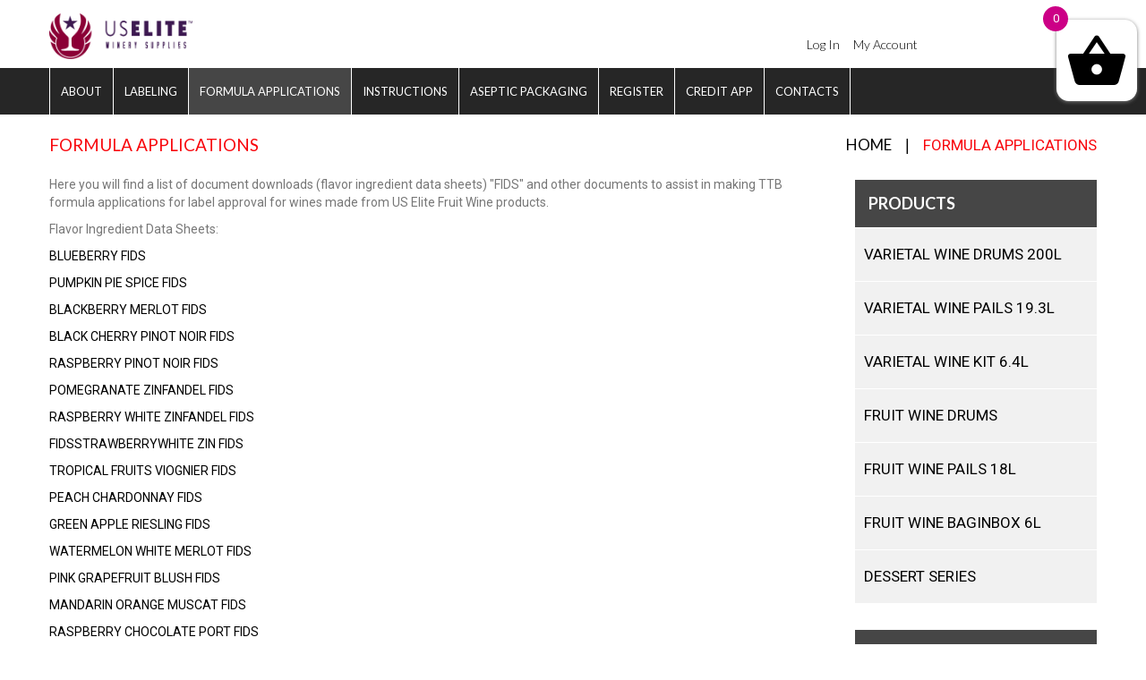

--- FILE ---
content_type: text/html; charset=UTF-8
request_url: https://uselitewine.com/formula-applications/
body_size: 35435
content:
<!DOCTYPE html>




<html lang="en-US"> 
<head>
<meta name="viewport" content="width=device-width, initial-scale=1.0">
<meta name="description" content=" &raquo; Formula Applications | " />
<meta charset="UTF-8" />
<meta name='robots' content='max-image-preview:large' />
<meta name="generator" content="WordPress 6.8.3" />
<meta name="generator" content="WooCommerce 10.4.3" />
<meta name="format-detection" content="telephone=no" />
<meta name="generator" content="Elementor 3.33.6; features: e_font_icon_svg, additional_custom_breakpoints; settings: css_print_method-external, google_font-enabled, font_display-swap">



<script id="bv-lazyload-images" data-cfasync="false" bv-exclude="true">var __defProp=Object.defineProperty;var __name=(target,value)=>__defProp(target,"name",{value,configurable:!0});var bv_lazyload_event_listener="load",bv_lazyload_events=["mousemove","click","keydown","wheel","touchmove","touchend"],bv_use_srcset_attr=!1,bv_style_observer,img_observer,picture_lazy_observer;bv_lazyload_event_listener=="load"?window.addEventListener("load",event=>{handle_lazyload_images()}):bv_lazyload_event_listener=="readystatechange"&&document.addEventListener("readystatechange",event=>{document.readyState==="interactive"&&handle_lazyload_images()});function add_lazyload_image_event_listeners(handle_lazyload_images2){bv_lazyload_events.forEach(function(event){document.addEventListener(event,handle_lazyload_images2,!0)})}__name(add_lazyload_image_event_listeners,"add_lazyload_image_event_listeners");function remove_lazyload_image_event_listeners(){bv_lazyload_events.forEach(function(event){document.removeEventListener(event,handle_lazyload_images,!0)})}__name(remove_lazyload_image_event_listeners,"remove_lazyload_image_event_listeners");function bv_replace_lazyloaded_image_url(element2){let src_value=element2.getAttribute("bv-data-src"),srcset_value=element2.getAttribute("bv-data-srcset"),currentSrc=element2.getAttribute("src");currentSrc&&currentSrc.startsWith("data:image/svg+xml")&&(bv_use_srcset_attr&&srcset_value&&element2.setAttribute("srcset",srcset_value),src_value&&element2.setAttribute("src",src_value))}__name(bv_replace_lazyloaded_image_url,"bv_replace_lazyloaded_image_url");function bv_replace_inline_style_image_url(element2){let bv_style_attr=element2.getAttribute("bv-data-style");if(console.log(bv_style_attr),bv_style_attr){let currentStyles=element2.getAttribute("style")||"",newStyle=currentStyles+(currentStyles?";":"")+bv_style_attr;element2.setAttribute("style",newStyle)}else console.log("BV_STYLE_ATTRIBUTE_NOT_FOUND : "+entry)}__name(bv_replace_inline_style_image_url,"bv_replace_inline_style_image_url");function handleLazyloadImages(entries){entries.map(entry2=>{entry2.isIntersecting&&(bv_replace_lazyloaded_image_url(entry2.target),img_observer.unobserve(entry2.target))})}__name(handleLazyloadImages,"handleLazyloadImages");function handleOnscreenInlineStyleImages(entries){entries.map(entry2=>{entry2.isIntersecting&&(bv_replace_inline_style_image_url(entry2.target),bv_style_observer.unobserve(entry2.target))})}__name(handleOnscreenInlineStyleImages,"handleOnscreenInlineStyleImages");function handlePictureTags(entries){entries.map(entry2=>{entry2.isIntersecting&&(bv_replace_picture_tag_url(entry2.target),picture_lazy_observer.unobserve(entry2.target))})}__name(handlePictureTags,"handlePictureTags");function bv_replace_picture_tag_url(element2){const child_elements=element2.children;for(let i=0;i<child_elements.length;i++){let child_elem=child_elements[i],_srcset=child_elem.getAttribute("bv-data-srcset"),_src=child_elem.getAttribute("bv-data-src");_srcset&&child_elem.setAttribute("srcset",_srcset),_src&&child_elem.setAttribute("src",_src),bv_replace_picture_tag_url(child_elem)}}__name(bv_replace_picture_tag_url,"bv_replace_picture_tag_url"),"IntersectionObserver"in window&&(bv_style_observer=new IntersectionObserver(handleOnscreenInlineStyleImages),img_observer=new IntersectionObserver(handleLazyloadImages),picture_lazy_observer=new IntersectionObserver(handlePictureTags));function handle_lazyload_images(){"IntersectionObserver"in window?(document.querySelectorAll(".bv-lazyload-bg-style").forEach(target_element=>{bv_style_observer.observe(target_element)}),document.querySelectorAll(".bv-lazyload-tag-img").forEach(img_element=>{img_observer.observe(img_element)}),document.querySelectorAll(".bv-lazyload-picture").forEach(picture_element=>{picture_lazy_observer.observe(picture_element)})):(document.querySelectorAll(".bv-lazyload-bg-style").forEach(target_element=>{bv_replace_inline_style_image_url(target_element)}),document.querySelectorAll(".bv-lazyload-tag-img").forEach(target_element=>{bv_replace_lazyloaded_image_url(target_element)}),document.querySelectorAll(".bv-lazyload-picture").forEach(picture_element=>{bv_replace_picture_tag_url(element)}))}__name(handle_lazyload_images,"handle_lazyload_images");
</script>

<script id="bv-dl-scripts-list" data-cfasync="false" bv-exclude="true">
var scriptAttrs = [{"attrs":{"type":"text\/javascript","defer":true,"data-cfasync":"false","bv_inline_delayed":true,"async":false},"bv_unique_id":"5wbJluC7oN2dQ6u4mgWs","reference":0},{"attrs":{"type":"text\/javascript","src":"https:\/\/uselitewine.com\/wp-content\/uploads\/al_opt_content\/SCRIPT\/uselitewine.com\/.\/wp-includes\/js\/jquery\/6978e4fbc6af5add83925004\/6978e4fbc6af5add83925004-8c5666f732c1a70ae66c90c34d3be287_jquery.js?ver=6.8.3","id":"jquery-js","defer":true,"data-cfasync":"false","async":false,"bv_inline_delayed":false},"bv_unique_id":"fLVwqoQ4yviT1rg0B1mf","reference":1},{"attrs":{"type":"text\/javascript","src":"https:\/\/uselitewine.com\/wp-content\/uploads\/al_opt_content\/SCRIPT\/uselitewine.com\/.\/wp-content\/plugins\/cherry-plugin\/lib\/js\/6978e4fbc6af5add83925004\/6978e4fbc6af5add83925004-6d3b95fe9ff520539ca384adf1aaa714_jquery.easing.1.3.js?ver=1.3","id":"easing-js","defer":true,"data-cfasync":"false","async":false,"bv_inline_delayed":false},"bv_unique_id":"2iqyYXWGOqiGhuGcfpot","reference":2},{"attrs":{"type":"text\/javascript","src":"https:\/\/uselitewine.com\/wp-content\/uploads\/al_opt_content\/SCRIPT\/uselitewine.com\/.\/wp-content\/plugins\/cherry-plugin\/lib\/js\/elasti-carousel\/6978e4fbc6af5add83925004\/6978e4fbc6af5add83925004-3c335eda234efc704d1da4333d130b57_jquery.elastislide.js?ver=1.2.8.1","id":"elastislide-js","defer":true,"data-cfasync":"false","async":false,"bv_inline_delayed":false},"bv_unique_id":"SxMcLR1e3gt9aoAyw3eA","reference":3},{"attrs":{"type":"text\/javascript","src":"\/\/maps.googleapis.com\/maps\/api\/js?v=3.exp&ver=6.8.3","id":"googlemapapis-js","defer":true,"data-cfasync":"false","async":false,"bv_inline_delayed":false},"bv_unique_id":"jcv0LpfcuOOQMOBRVasp","reference":4},{"attrs":{"type":"text\/javascript","src":"https:\/\/uselitewine.com\/wp-content\/uploads\/al_opt_content\/SCRIPT\/uselitewine.com\/.\/wp-content\/plugins\/export-woocommerce-customer-list\/public\/js\/6978e4fbc6af5add83925004\/6978e4fbc6af5add83925004-49cea0a781874a962879c2caca9bc322_pisol-ewcl-public.js?ver=2.1.99","id":"pisol-ewcl-js","defer":true,"data-cfasync":"false","async":false,"bv_inline_delayed":false},"bv_unique_id":"xtOviS1tfBmTlFXSyPra","reference":5},{"attrs":{"type":"text\/javascript","src":"https:\/\/uselitewine.com\/wp-content\/uploads\/al_opt_content\/SCRIPT\/uselitewine.com\/.\/wp-content\/plugins\/freightview-for-woocommerce\/js\/6978e4fbc6af5add83925004\/6978e4fbc6af5add83925004-489155e6d1e0807da07f304d17e41feb_frontend.js?ver=6.8.3","id":"freightview_shipping_frontend-js","defer":true,"data-cfasync":"false","async":false,"bv_inline_delayed":false},"bv_unique_id":"GitpLUjFAqVThGd7vCFP","reference":6},{"attrs":{"type":"text\/javascript","id":"en_unishippers_freight_frontend_checkout_script-js-extra","defer":true,"data-cfasync":"false","bv_inline_delayed":true,"async":false},"bv_unique_id":"4YvKTJ9IdyOr8I5gz1kN","reference":7},{"attrs":{"type":"text\/javascript","src":"https:\/\/uselitewine.com\/wp-content\/uploads\/al_opt_content\/SCRIPT\/uselitewine.com\/.\/wp-content\/plugins\/ltl-freight-quotes-unishippers-edition\/front\/js\/6978e4fbc6af5add83925004\/6978e4fbc6af5add83925004-0b7abda5cc1c594380e66a29c8740b1f_en-unishippers-ltl-checkout.js?ver=1.0.0","id":"en_unishippers_freight_frontend_checkout_script-js","defer":true,"data-cfasync":"false","async":false,"bv_inline_delayed":false},"bv_unique_id":"2KINzXvS6j0TSJTYxcMK","reference":8},{"attrs":{"type":"text\/javascript","id":"wc-cart-fragments-js-extra","defer":true,"data-cfasync":"false","bv_inline_delayed":true,"async":false},"bv_unique_id":"ICN08m8waLzsY49ruTEM","reference":10},{"attrs":{"type":"text\/javascript","id":"wc-add-to-cart-js-extra","defer":true,"data-cfasync":"false","bv_inline_delayed":true,"async":false},"bv_unique_id":"AGKt5cpIe8xlss0f1BYu","reference":13},{"attrs":{"type":"text\/javascript","id":"woocommerce-js-extra","defer":true,"data-cfasync":"false","bv_inline_delayed":true,"async":false},"bv_unique_id":"h8wN5WKskhwaRbm19ahA","reference":15},{"attrs":{"type":"text\/javascript","src":"https:\/\/uselitewine.com\/wp-content\/uploads\/al_opt_content\/SCRIPT\/uselitewine.com\/.\/wp-content\/themes\/CherryFramework\/js\/6978e4fbc6af5add83925004\/6978e4fbc6af5add83925004-eb05d8d73b5b13d8d84308a4751ece96_jquery-migrate-1.2.1.min.js?ver=1.2.1","id":"migrate-js","defer":true,"data-cfasync":"false","async":false,"bv_inline_delayed":false},"bv_unique_id":"MM1acjwsyBA38V9kwHYw","reference":17},{"attrs":{"type":"text\/javascript","src":"https:\/\/uselitewine.com\/wp-content\/uploads\/al_opt_content\/SCRIPT\/uselitewine.com\/.\/wp-includes\/js\/6978e4fbc6af5add83925004\/6978e4fbc6af5add83925004-9ffdba2cff497d701684657e329871f5_swfobject.js?ver=2.2-20120417","id":"swfobject-js","defer":true,"data-cfasync":"false","async":false,"bv_inline_delayed":false},"bv_unique_id":"TQ01o9UgykB75ZF2SgHD","reference":18},{"attrs":{"type":"text\/javascript","src":"https:\/\/uselitewine.com\/wp-content\/uploads\/al_opt_content\/SCRIPT\/uselitewine.com\/.\/wp-content\/themes\/CherryFramework\/js\/6978e4fbc6af5add83925004\/6978e4fbc6af5add83925004-8cef5686125e254fb53c25f16e310525_modernizr.js?ver=2.0.6","id":"modernizr-js","defer":true,"data-cfasync":"false","async":false,"bv_inline_delayed":false},"bv_unique_id":"Rm31DsPLPoJkg552MubZ","reference":19},{"attrs":{"type":"text\/javascript","src":"https:\/\/uselitewine.com\/wp-content\/uploads\/al_opt_content\/SCRIPT\/uselitewine.com\/.\/wp-content\/themes\/CherryFramework\/js\/6978e4fbc6af5add83925004\/6978e4fbc6af5add83925004-26954a41029edc447ad711ebb56c3ca9_jflickrfeed.js?ver=1.0","id":"jflickrfeed-js","defer":true,"data-cfasync":"false","async":false,"bv_inline_delayed":false},"bv_unique_id":"HryK7tPPkfXUy9W32iBw","reference":20},{"attrs":{"type":"text\/javascript","src":"https:\/\/uselitewine.com\/wp-content\/uploads\/al_opt_content\/SCRIPT\/uselitewine.com\/.\/wp-content\/themes\/CherryFramework\/js\/6978e4fbc6af5add83925004\/6978e4fbc6af5add83925004-3acb467c86fe0ae43c4a10df645dffa9_custom.js?ver=1.0","id":"custom-js","defer":true,"data-cfasync":"false","async":false,"bv_inline_delayed":false},"bv_unique_id":"kx8pMPFJCzMbfoYSJJMq","reference":21},{"attrs":{"type":"text\/javascript","src":"https:\/\/uselitewine.com\/wp-content\/uploads\/al_opt_content\/SCRIPT\/uselitewine.com\/.\/wp-content\/themes\/CherryFramework\/bootstrap\/js\/6978e4fbc6af5add83925004\/6978e4fbc6af5add83925004-be1c5898c4332c8e7f9906011e005bb0_bootstrap.min.js?ver=2.3.0","id":"bootstrap-js","defer":true,"data-cfasync":"false","async":false,"bv_inline_delayed":false},"bv_unique_id":"kCD6OI2cp9MFewAG3wx9","reference":22},{"attrs":{"defer":true,"data-cfasync":"false","bv_inline_delayed":true,"type":"text\/javascript","async":false},"bv_unique_id":"eAF2WhouwIRXyG6fvVlM","reference":23},{"attrs":{"src":"https:\/\/uselitewine.com\/wp-content\/uploads\/al_opt_content\/SCRIPT\/uselitewine.com\/.\/wp-content\/themes\/CherryFramework\/js\/6978e4fbc6af5add83925004\/6978e4fbc6af5add83925004-f937c24aee1a092cb9a337391acfa645_jquery.mobile.customized.min.js","type":"text\/javascript","defer":true,"data-cfasync":"false","async":false,"bv_inline_delayed":false},"bv_unique_id":"VSVsYHwVPmqkFgqIZlpZ","reference":24},{"attrs":{"type":"text\/javascript","defer":true,"data-cfasync":"false","bv_inline_delayed":true,"async":false},"bv_unique_id":"zwr0V9Hr4wmYabG1TiI3","reference":25},{"attrs":{"type":"text\/javascript","defer":true,"data-cfasync":"false","bv_inline_delayed":true,"async":false},"bv_unique_id":"HOi3yPJVSkDkdu9kB3PU","reference":26},{"attrs":{"type":"text\/javascript","defer":true,"data-cfasync":"false","bv_inline_delayed":true,"async":false},"bv_unique_id":"FwIXkD6EzEKk4bMgrhAa","reference":27},{"attrs":{"defer":true,"data-cfasync":"false","bv_inline_delayed":true,"type":"text\/javascript","async":false},"bv_unique_id":"eARJeCEWCmCmx7cPyGy7","reference":28},{"attrs":{"type":"text\/javascript","defer":true,"data-cfasync":"false","bv_inline_delayed":true,"async":false},"bv_unique_id":"fGseHBtji2cWyUErsDy1","reference":29},{"attrs":{"type":"text\/javascript","defer":true,"data-cfasync":"false","bv_inline_delayed":true,"async":false},"bv_unique_id":"oRQ7zWXoDQMJwZpBoyI5","reference":30},{"attrs":{"type":"text\/javascript","src":"https:\/\/uselitewine.com\/wp-content\/uploads\/al_opt_content\/SCRIPT\/uselitewine.com\/.\/wp-content\/plugins\/cherry-plugin\/lib\/js\/FlexSlider\/6978e4fbc6af5add83925004\/6978e4fbc6af5add83925004-9ec3c315b67f434aabc4da58eabc6c3a_jquery.flexslider-min.js?ver=2.2.2","id":"flexslider-js","defer":true,"data-cfasync":"false","async":false,"bv_inline_delayed":false},"bv_unique_id":"JIpqXtHp2OXuuULdaY8I","reference":31},{"attrs":{"type":"text\/javascript","id":"cherry-plugin-js-extra","defer":true,"data-cfasync":"false","bv_inline_delayed":true,"async":false},"bv_unique_id":"xPWcMhNp0kAs36hVfU47","reference":32},{"attrs":{"type":"text\/javascript","src":"https:\/\/uselitewine.com\/wp-content\/uploads\/al_opt_content\/SCRIPT\/uselitewine.com\/.\/wp-content\/plugins\/cherry-plugin\/includes\/js\/6978e4fbc6af5add83925004\/6978e4fbc6af5add83925004-22ab8fe93ec3a2e1ba8234abeee8604a_cherry-plugin.js?ver=1.2.8.1","id":"cherry-plugin-js","defer":true,"data-cfasync":"false","async":false,"bv_inline_delayed":false},"bv_unique_id":"mlooTnrrfZSPC7xdZ6tO","reference":33},{"attrs":{"type":"text\/javascript","src":"https:\/\/uselitewine.com\/wp-content\/uploads\/al_opt_content\/SCRIPT\/uselitewine.com\/.\/wp-includes\/js\/dist\/6978e4fbc6af5add83925004\/6978e4fbc6af5add83925004-c6fddbb6be69793478de26fc245b2acf_hooks.min.js?ver=4d63a3d491d11ffd8ac6","id":"wp-hooks-js","defer":true,"data-cfasync":"false","async":false,"bv_inline_delayed":false},"bv_unique_id":"UK7B3hjIXls5No9MIurI","reference":34},{"attrs":{"type":"text\/javascript","src":"https:\/\/uselitewine.com\/wp-content\/uploads\/al_opt_content\/SCRIPT\/uselitewine.com\/.\/wp-includes\/js\/dist\/6978e4fbc6af5add83925004\/6978e4fbc6af5add83925004-a8127c1a87bb4f99edbeec7c37311dcd_i18n.min.js?ver=5e580eb46a90c2b997e6","id":"wp-i18n-js","defer":true,"data-cfasync":"false","async":false,"bv_inline_delayed":false},"bv_unique_id":"ZgSG1iRc5aYNFiYEtPsS","reference":35},{"attrs":{"type":"text\/javascript","id":"wp-i18n-js-after","defer":true,"data-cfasync":"false","bv_inline_delayed":true,"async":false},"bv_unique_id":"GrSxbE5n6pLZb1cDnHEp","reference":36},{"attrs":{"type":"text\/javascript","src":"https:\/\/uselitewine.com\/wp-content\/uploads\/al_opt_content\/SCRIPT\/uselitewine.com\/.\/wp-content\/plugins\/contact-form-7\/includes\/swv\/js\/6978e4fbc6af5add83925004\/6978e4fbc6af5add83925004-96e7dc3f0e8559e4a3f3ca40b17ab9c3_index.js?ver=6.1.4","id":"swv-js","defer":true,"data-cfasync":"false","async":false,"bv_inline_delayed":false},"bv_unique_id":"rnIaFUJReROQGv5S7m0C","reference":37},{"attrs":{"type":"text\/javascript","id":"contact-form-7-js-before","defer":true,"data-cfasync":"false","bv_inline_delayed":true,"async":false},"bv_unique_id":"61xkcNGzZVl1jTSNRsSc","reference":38},{"attrs":{"type":"text\/javascript","src":"https:\/\/uselitewine.com\/wp-content\/uploads\/al_opt_content\/SCRIPT\/uselitewine.com\/.\/wp-content\/plugins\/contact-form-7\/includes\/js\/6978e4fbc6af5add83925004\/6978e4fbc6af5add83925004-2912c657d0592cc532dff73d0d2ce7bb_index.js?ver=6.1.4","id":"contact-form-7-js","defer":true,"data-cfasync":"false","async":false,"bv_inline_delayed":false},"bv_unique_id":"XrQswwOQJENk1yxFNR7B","reference":39},{"attrs":{"type":"text\/javascript","src":"https:\/\/uselitewine.com\/wp-content\/uploads\/al_opt_content\/SCRIPT\/uselitewine.com\/.\/wp-content\/plugins\/helios-solutions-woocommerce-hide-price-and-add-to-cart-button\/js\/6978e4fbc6af5add83925004\/6978e4fbc6af5add83925004-8147b6c20ada08e095b1cf72685d2b0a_custom_frontend.js?ver=1.0","id":"theme_name_scripts-js","defer":true,"data-cfasync":"false","async":false,"bv_inline_delayed":false},"bv_unique_id":"6zbX84FUlADagHtScNDa","reference":40},{"attrs":{"type":"text\/javascript","src":"https:\/\/uselitewine.com\/wp-content\/uploads\/al_opt_content\/SCRIPT\/uselitewine.com\/.\/wp-includes\/js\/jquery\/ui\/6978e4fbc6af5add83925004\/6978e4fbc6af5add83925004-da215ae12b95b3aeeb2047667016c7f8_core.min.js?ver=1.13.3","id":"jquery-ui-core-js","defer":true,"data-cfasync":"false","async":false,"bv_inline_delayed":false},"bv_unique_id":"veIPIaFdMCwRHZmNRax0","reference":41},{"attrs":{"type":"text\/javascript","src":"https:\/\/uselitewine.com\/wp-content\/uploads\/al_opt_content\/SCRIPT\/uselitewine.com\/.\/wp-includes\/js\/jquery\/ui\/6978e4fbc6af5add83925004\/6978e4fbc6af5add83925004-dd6a0d8d7b3e0afbbc0bbb417dcc387b_mouse.min.js?ver=1.13.3","id":"jquery-ui-mouse-js","defer":true,"data-cfasync":"false","async":false,"bv_inline_delayed":false},"bv_unique_id":"NWj0owxn8YPhGoFhVaP5","reference":42},{"attrs":{"type":"text\/javascript","src":"https:\/\/uselitewine.com\/wp-content\/uploads\/al_opt_content\/SCRIPT\/uselitewine.com\/.\/wp-includes\/js\/jquery\/ui\/6978e4fbc6af5add83925004\/6978e4fbc6af5add83925004-1a41b688a0c75b22f672f87233f843f9_draggable.min.js?ver=1.13.3","id":"jquery-ui-draggable-js","defer":true,"data-cfasync":"false","async":false,"bv_inline_delayed":false},"bv_unique_id":"Em8OnBArXAHkptgIVsn4","reference":43},{"attrs":{"type":"text\/javascript","id":"ced_cng_cart-js-extra","defer":true,"data-cfasync":"false","bv_inline_delayed":true,"async":false},"bv_unique_id":"SCR7deKJ4jriqVox7ubn","reference":44},{"attrs":{"type":"text\/javascript","src":"https:\/\/uselitewine.com\/wp-content\/uploads\/al_opt_content\/SCRIPT\/uselitewine.com\/.\/wp-content\/plugins\/one-click-order-reorder\/assets\/js\/6978e4fbc6af5add83925004\/6978e4fbc6af5add83925004-0e11415873dc34fcbceea46b71da76a5_ced_cng_cart.min.js?ver=1.1.8","id":"ced_cng_cart-js","defer":true,"data-cfasync":"false","async":false,"bv_inline_delayed":false},"bv_unique_id":"PJyvWWfmfQxo0f65HJz6","reference":45},{"attrs":{"type":"text\/javascript","id":"xoo-wsc-js-extra","defer":true,"data-cfasync":"false","bv_inline_delayed":true,"async":false},"bv_unique_id":"JcRtL45vRmxcn9Cm3MqY","reference":46},{"attrs":{"type":"text\/javascript","src":"https:\/\/uselitewine.com\/wp-content\/uploads\/al_opt_content\/SCRIPT\/uselitewine.com\/.\/wp-content\/plugins\/woocommerce-side-cart-premium\/public\/js\/6978e4fbc6af5add83925004\/6978e4fbc6af5add83925004-d893fb7349e03ab9fe426390f8e0b1a5_xoo-wsc-public.min.js?ver=1.0.1","id":"xoo-wsc-js","defer":true,"data-cfasync":"false","async":false,"bv_inline_delayed":false},"bv_unique_id":"a4AdglQmYhx1Q9dOlW86","reference":47},{"attrs":{"type":"text\/javascript","id":"xoo-cp-js-js-extra","defer":true,"data-cfasync":"false","bv_inline_delayed":true,"async":false},"bv_unique_id":"b4dcdO9RLgHBWC9msC51","reference":48},{"attrs":{"type":"text\/javascript","src":"https:\/\/uselitewine.com\/wp-content\/uploads\/al_opt_content\/SCRIPT\/uselitewine.com\/.\/wp-content\/plugins\/added-to-cart-popup-woocommerce\/assets\/js\/6978e4fbc6af5add83925004\/6978e4fbc6af5add83925004-26157a6ec0d57b7295c43302a03bbeef_xoo-cp-js.js?ver=1.8.2","id":"xoo-cp-js-js","defer":true,"data-cfasync":"false","async":false,"bv_inline_delayed":false},"bv_unique_id":"RWzdEUK6w5CmbGvNpbAL","reference":49},{"attrs":{"type":"text\/javascript","src":"https:\/\/uselitewine.com\/wp-content\/uploads\/al_opt_content\/SCRIPT\/uselitewine.com\/.\/wp-content\/themes\/CherryFramework\/js\/6978e4fbc6af5add83925004\/6978e4fbc6af5add83925004-259022bde29c49e9d273d33493bd7b01_superfish.js?ver=1.5.3","id":"superfish-js","defer":true,"data-cfasync":"false","async":false,"bv_inline_delayed":false},"bv_unique_id":"lZEipGn7SJ5rcGPBXdl0","reference":50},{"attrs":{"type":"text\/javascript","src":"https:\/\/uselitewine.com\/wp-content\/uploads\/al_opt_content\/SCRIPT\/uselitewine.com\/.\/wp-content\/themes\/CherryFramework\/js\/6978e4fbc6af5add83925004\/6978e4fbc6af5add83925004-77dddc6c72834dc757eb755b46c00f8d_jquery.mobilemenu.js?ver=1.0","id":"mobilemenu-js","defer":true,"data-cfasync":"false","async":false,"bv_inline_delayed":false},"bv_unique_id":"qlgQeLnE0qO6QDSxa7a6","reference":51},{"attrs":{"type":"text\/javascript","src":"https:\/\/uselitewine.com\/wp-content\/uploads\/al_opt_content\/SCRIPT\/uselitewine.com\/.\/wp-content\/themes\/CherryFramework\/js\/6978e4fbc6af5add83925004\/6978e4fbc6af5add83925004-588a4c7a711e01405e02b4e2f8e1b2d6_jquery.magnific-popup.min.js?ver=0.9.3","id":"magnific-popup-js","defer":true,"data-cfasync":"false","async":false,"bv_inline_delayed":false},"bv_unique_id":"p9CSmjCmI9AqPlIM4tVK","reference":52},{"attrs":{"type":"text\/javascript","src":"https:\/\/uselitewine.com\/wp-content\/uploads\/al_opt_content\/SCRIPT\/uselitewine.com\/.\/wp-content\/themes\/CherryFramework\/js\/6978e4fbc6af5add83925004\/6978e4fbc6af5add83925004-f05ac1d7bf95ba34b8bcb05d4455d2e6_jplayer.playlist.min.js?ver=2.3.0","id":"playlist-js","defer":true,"data-cfasync":"false","async":false,"bv_inline_delayed":false},"bv_unique_id":"qZTi4T0TXdrzpk2nMdoa","reference":53},{"attrs":{"type":"text\/javascript","src":"https:\/\/uselitewine.com\/wp-content\/uploads\/al_opt_content\/SCRIPT\/uselitewine.com\/.\/wp-content\/themes\/CherryFramework\/js\/6978e4fbc6af5add83925004\/6978e4fbc6af5add83925004-8fbb3319230d3c08397b7bda5bcb1dc2_jquery.jplayer.min.js?ver=2.6.0","id":"jplayer-js","defer":true,"data-cfasync":"false","async":false,"bv_inline_delayed":false},"bv_unique_id":"1FSkgJuXOsul7E6bYJT0","reference":54},{"attrs":{"type":"text\/javascript","src":"https:\/\/uselitewine.com\/wp-content\/uploads\/al_opt_content\/SCRIPT\/uselitewine.com\/.\/wp-content\/themes\/CherryFramework\/js\/6978e4fbc6af5add83925004\/6978e4fbc6af5add83925004-d75ae5b4f9859e20dabd5ba0e6959625_tmstickup.js?ver=1.0.0","id":"tmstickup-js","defer":true,"data-cfasync":"false","async":false,"bv_inline_delayed":false},"bv_unique_id":"xIvajapJmcaahP674tDI","reference":55},{"attrs":{"type":"text\/javascript","src":"https:\/\/uselitewine.com\/wp-content\/uploads\/al_opt_content\/SCRIPT\/uselitewine.com\/.\/wp-content\/themes\/CherryFramework\/js\/6978e4fbc6af5add83925004\/6978e4fbc6af5add83925004-ccd1c11a6ba5df0cbfc470b04a3739f4_device.min.js?ver=1.0.0","id":"device-js","defer":true,"data-cfasync":"false","async":false,"bv_inline_delayed":false},"bv_unique_id":"GFWG9ak8WNaJVlRVeFCz","reference":56},{"attrs":{"type":"text\/javascript","src":"https:\/\/uselitewine.com\/wp-content\/uploads\/al_opt_content\/SCRIPT\/uselitewine.com\/.\/wp-content\/themes\/CherryFramework\/js\/6978e4fbc6af5add83925004\/6978e4fbc6af5add83925004-83587a80fa209adba2ae7d9c7d817790_jquery.zaccordion.min.js?ver=2.1.0","id":"zaccordion-js","defer":true,"data-cfasync":"false","async":false,"bv_inline_delayed":false},"bv_unique_id":"MYkakCWeMyHn3ikN5fx8","reference":57},{"attrs":{"type":"text\/javascript","src":"https:\/\/uselitewine.com\/wp-content\/uploads\/al_opt_content\/SCRIPT\/uselitewine.com\/.\/wp-content\/themes\/CherryFramework\/js\/6978e4fbc6af5add83925004\/6978e4fbc6af5add83925004-4338f6fcf6f5f1332747a94e09a65df4_camera.min.js?ver=1.3.4","id":"camera-js","defer":true,"data-cfasync":"false","async":false,"bv_inline_delayed":false},"bv_unique_id":"ALljhG3ylAdjtWkagVMM","reference":58},{"attrs":{"type":"text\/javascript","src":"https:\/\/uselitewine.com\/wp-content\/uploads\/al_opt_content\/SCRIPT\/uselitewine.com\/.\/wp-content\/plugins\/woocommerce\/assets\/js\/sourcebuster\/6978e4fbc6af5add83925004\/6978e4fbc6af5add83925004-fc06080ebf979384eaf92a5f1cd7a50b_sourcebuster.min.js?ver=10.4.3","id":"sourcebuster-js-js","defer":true,"data-cfasync":"false","async":false,"bv_inline_delayed":false},"bv_unique_id":"6TPZUOpzATZ82K1sGNk1","reference":59},{"attrs":{"type":"text\/javascript","id":"wc-order-attribution-js-extra","defer":true,"data-cfasync":"false","bv_inline_delayed":true,"async":false},"bv_unique_id":"GNBoSLZcK5RN2qJdwzkA","reference":60},{"attrs":{"type":"text\/javascript","src":"https:\/\/uselitewine.com\/wp-content\/uploads\/al_opt_content\/SCRIPT\/uselitewine.com\/.\/wp-content\/plugins\/woocommerce\/assets\/js\/frontend\/6978e4fbc6af5add83925004\/6978e4fbc6af5add83925004-d834f2ad78a2268d6497e08749df5e1a_order-attribution.min.js?ver=10.4.3","id":"wc-order-attribution-js","defer":true,"data-cfasync":"false","async":false,"bv_inline_delayed":false},"bv_unique_id":"xAbztaLIEj2MO7bCYPln","reference":61},{"attrs":{"type":"text\/javascript","src":"https:\/\/www.google.com\/recaptcha\/api.js?render=6LfLBboqAAAAANCbNFgA4uGhvUle1Bc9gJgHhtRw&ver=3.0","id":"google-recaptcha-js","defer":true,"data-cfasync":"false","async":false,"bv_inline_delayed":false},"bv_unique_id":"tyWhbP8JumUXwosF2YHS","reference":62},{"attrs":{"type":"text\/javascript","src":"https:\/\/uselitewine.com\/wp-content\/uploads\/al_opt_content\/SCRIPT\/uselitewine.com\/.\/wp-includes\/js\/dist\/vendor\/6978e4fbc6af5add83925004\/6978e4fbc6af5add83925004-fe733b72675d4683549f10df06f8072d_wp-polyfill.min.js?ver=3.15.0","id":"wp-polyfill-js","defer":true,"data-cfasync":"false","async":false,"bv_inline_delayed":false},"bv_unique_id":"XQnaNBMNBB8FbUD3l2pG","reference":63},{"attrs":{"type":"text\/javascript","id":"wpcf7-recaptcha-js-before","defer":true,"data-cfasync":"false","bv_inline_delayed":true,"async":false},"bv_unique_id":"2ZxUtedOh9LUAy7QjNLh","reference":64},{"attrs":{"type":"text\/javascript","src":"https:\/\/uselitewine.com\/wp-content\/uploads\/al_opt_content\/SCRIPT\/uselitewine.com\/.\/wp-content\/plugins\/contact-form-7\/modules\/recaptcha\/6978e4fbc6af5add83925004\/6978e4fbc6af5add83925004-ec0187677793456f98473f49d9e9b95f_index.js?ver=6.1.4","id":"wpcf7-recaptcha-js","defer":true,"data-cfasync":"false","async":false,"bv_inline_delayed":false},"bv_unique_id":"n1MY1Rd0ztQND0RYz3C2","reference":65},{"attrs":{"type":"text\/javascript","src":"https:\/\/uselitewine.com\/wp-content\/uploads\/al_opt_content\/SCRIPT\/uselitewine.com\/.\/wp-content\/themes\/theme50810\/js\/6978e4fbc6af5add83925004\/6978e4fbc6af5add83925004-4e69b4ec8268d9aafbe8e5a1a373580a_custom-script.js?ver=1.0","id":"custom-script-js","defer":true,"data-cfasync":"false","async":false,"bv_inline_delayed":false},"bv_unique_id":"ue26Ic6zJy5kTiRvV9AO","reference":66},{"attrs":{"defer":true,"data-cfasync":"false","bv_inline_delayed":true,"type":"text\/javascript","async":false},"bv_unique_id":"GFp4s1SABgVdJI02bryQ","reference":67},{"attrs":{"type":"text\/javascript","defer":true,"data-cfasync":"false","bv_inline_delayed":true,"async":false},"bv_unique_id":"9gMZMbFbDhwVRQUVuWCE","reference":68},{"attrs":{"type":"text\/javascript","src":"https:\/\/uselitewine.com\/wp-content\/uploads\/al_opt_content\/SCRIPT\/uselitewine.com\/.\/wp-content\/plugins\/woocommerce\/assets\/js\/js-cookie\/6978e4fbc6af5add83925004\/6978e4fbc6af5add83925004-691a1e43450e7cda541a3bd6f10fd5db_js.cookie.min.js?ver=2.1.4-wc.10.4.3","id":"wc-js-cookie-js","defer":true,"data-wp-strategy":"defer","data-cfasync":"false","async":false,"bv_inline_delayed":false,"is_first_defer_element":true},"bv_unique_id":"5cPPZCWc5gojkkxHNM0V","reference":9},{"attrs":{"type":"text\/javascript","src":"https:\/\/uselitewine.com\/wp-content\/uploads\/al_opt_content\/SCRIPT\/uselitewine.com\/.\/wp-content\/plugins\/woocommerce\/assets\/js\/frontend\/6978e4fbc6af5add83925004\/6978e4fbc6af5add83925004-ae52867db002b2f95a21b85b3b518a04_cart-fragments.min.js?ver=10.4.3","id":"wc-cart-fragments-js","defer":true,"data-wp-strategy":"defer","data-cfasync":"false","async":false,"bv_inline_delayed":false},"bv_unique_id":"TzPAdWje62Aa8YX0Zmt2","reference":11},{"attrs":{"type":"text\/javascript","src":"https:\/\/uselitewine.com\/wp-content\/uploads\/al_opt_content\/SCRIPT\/uselitewine.com\/.\/wp-content\/plugins\/woocommerce\/assets\/js\/jquery-blockui\/6978e4fbc6af5add83925004\/6978e4fbc6af5add83925004-ef56117d1bb5cc41aa6bd127a49c7640_jquery.blockUI.min.js?ver=2.7.0-wc.10.4.3","id":"wc-jquery-blockui-js","defer":true,"data-wp-strategy":"defer","data-cfasync":"false","async":false,"bv_inline_delayed":false},"bv_unique_id":"DEKcEyreHBGg4SdAV4gE","reference":12},{"attrs":{"type":"text\/javascript","src":"https:\/\/uselitewine.com\/wp-content\/uploads\/al_opt_content\/SCRIPT\/uselitewine.com\/.\/wp-content\/plugins\/woocommerce\/assets\/js\/frontend\/6978e4fbc6af5add83925004\/6978e4fbc6af5add83925004-d6843fa9b6dfd1cae807f2c375830d09_add-to-cart.min.js?ver=10.4.3","id":"wc-add-to-cart-js","defer":true,"data-wp-strategy":"defer","data-cfasync":"false","async":false,"bv_inline_delayed":false},"bv_unique_id":"YrResKZC8DnrbQDsUgaz","reference":14},{"attrs":{"type":"text\/javascript","src":"https:\/\/uselitewine.com\/wp-content\/uploads\/al_opt_content\/SCRIPT\/uselitewine.com\/.\/wp-content\/plugins\/woocommerce\/assets\/js\/frontend\/6978e4fbc6af5add83925004\/6978e4fbc6af5add83925004-abf4bb282c65836335fa88b6a680fb5c_woocommerce.min.js?ver=10.4.3","id":"woocommerce-js","defer":true,"data-wp-strategy":"defer","data-cfasync":"false","async":false,"bv_inline_delayed":false},"bv_unique_id":"7EcY7e2P1N2sBfWAvJsI","reference":16},{"attrs":{"src":"data:text\/javascript;base64, [base64]","id":"bv-trigger-listener","type":"text\/javascript","defer":true,"async":false},"bv_unique_id":"d6fe9c24159ed4a27d224d91c70f8fdc","reference":100000000}];
</script>
<script id="bv-web-worker" type="javascript/worker" data-cfasync="false" bv-exclude="true">var __defProp=Object.defineProperty;var __name=(target,value)=>__defProp(target,"name",{value,configurable:!0});self.onmessage=function(e){var counter=e.data.fetch_urls.length;e.data.fetch_urls.forEach(function(fetch_url){loadUrl(fetch_url,function(){console.log("DONE: "+fetch_url),counter=counter-1,counter===0&&self.postMessage({status:"SUCCESS"})})})};async function loadUrl(fetch_url,callback){try{var request=new Request(fetch_url,{mode:"no-cors",redirect:"follow"});await fetch(request),callback()}catch(fetchError){console.log("Fetch Error loading URL:",fetchError);try{var xhr=new XMLHttpRequest;xhr.onerror=callback,xhr.onload=callback,xhr.responseType="blob",xhr.open("GET",fetch_url,!0),xhr.send()}catch(xhrError){console.log("XHR Error loading URL:",xhrError),callback()}}}__name(loadUrl,"loadUrl");
</script>
<script id="bv-web-worker-handler" data-cfasync="false" bv-exclude="true">var __defProp=Object.defineProperty;var __name=(target,value)=>__defProp(target,"name",{value,configurable:!0});if(typeof scriptAttrs<"u"&&Array.isArray(scriptAttrs)&&scriptAttrs.length>0){const lastElement=scriptAttrs[scriptAttrs.length-1];if(lastElement.attrs&&lastElement.attrs.id==="bv-trigger-listener"){var bv_custom_ready_state_value="loading";Object.defineProperty(document,"readyState",{get:__name(function(){return bv_custom_ready_state_value},"get"),set:__name(function(){},"set")})}}if(typeof scriptAttrs>"u"||!Array.isArray(scriptAttrs))var scriptAttrs=[];if(typeof linkStyleAttrs>"u"||!Array.isArray(linkStyleAttrs))var linkStyleAttrs=[];function isMobileDevice(){return window.innerWidth<=500}__name(isMobileDevice,"isMobileDevice");var js_dom_loaded=!1;document.addEventListener("DOMContentLoaded",()=>{js_dom_loaded=!0});const EVENTS=["mousemove","click","keydown","wheel","touchmove","touchend"];var scriptUrls=[],styleUrls=[],bvEventCalled=!1,workerFinished=!1,functionExec=!1,scriptsInjected=!1,stylesInjected=!1,bv_load_event_fired=!1,autoInjectTimerStarted=!1;const BV_AUTO_INJECT_ENABLED=!0,BV_DESKTOP_AUTO_INJECT_DELAY=1e3,BV_MOBILE_AUTO_INJECT_DELAY=1e4,BV_WORKER_TIMEOUT_DURATION=3e3;scriptAttrs.forEach((scriptAttr,index)=>{scriptAttr.attrs.src&&!scriptAttr.attrs.src.includes("data:text/javascript")&&(scriptUrls[index]=scriptAttr.attrs.src)}),linkStyleAttrs.forEach((linkAttr,index)=>{styleUrls[index]=linkAttr.attrs.href});var fetchUrls=scriptUrls.concat(styleUrls);function addEventListeners(bvEventHandler2){EVENTS.forEach(function(event){document.addEventListener(event,bvEventFired,!0),document.addEventListener(event,bvEventHandler2,!0)})}__name(addEventListeners,"addEventListeners");function removeEventListeners(){EVENTS.forEach(function(event){document.removeEventListener(event,bvEventHandler,!0)})}__name(removeEventListeners,"removeEventListeners");function bvEventFired(){bvEventCalled||(bvEventCalled=!0,workerFinished=!0)}__name(bvEventFired,"bvEventFired");function bvGetElement(attributes,element){Object.keys(attributes).forEach(function(attr){attr==="async"?element.async=attributes[attr]:attr==="innerHTML"?element.innerHTML=atob(attributes[attr]):element.setAttribute(attr,attributes[attr])})}__name(bvGetElement,"bvGetElement");function bvAddElement(attr,element){var attributes=attr.attrs;if(attributes.bv_inline_delayed){let bvScriptId=attr.bv_unique_id,bvScriptElement=document.querySelector("[bv_unique_id='"+bvScriptId+"']");bvScriptElement?(!attributes.innerHTML&&!attributes.src&&bvScriptElement.textContent.trim()!==""&&(attributes.src="data:text/javascript;base64, "+btoa(unescape(encodeURIComponent(bvScriptElement.textContent)))),bvGetElement(attributes,element),bvScriptElement.after(element)):console.log(`Script not found for ${bvScriptId}`)}else{bvGetElement(attributes,element);var templateId=attr.bv_unique_id,targetElement=document.querySelector("[id='"+templateId+"']");targetElement&&targetElement.after(element)}}__name(bvAddElement,"bvAddElement");function injectStyles(){if(stylesInjected){console.log("Styles already injected, skipping");return}stylesInjected=!0,document.querySelectorAll('style[type="bv_inline_delayed_css"], template[id]').forEach(element=>{if(element.tagName.toLowerCase()==="style"){var new_style=document.createElement("style");new_style.type="text/css",new_style.textContent=element.textContent,element.after(new_style),new_style.parentNode?element.remove():console.log("PARENT NODE NOT FOUND")}else if(element.tagName.toLowerCase()==="template"){var templateId=element.id,linkStyleAttr=linkStyleAttrs.find(attr=>attr.bv_unique_id===templateId);if(linkStyleAttr){var link=document.createElement("link");bvAddElement(linkStyleAttr,link),element.parentNode&&element.parentNode.replaceChild(link,element),console.log("EXTERNAL STYLE ADDED")}else console.log(`No linkStyleAttr found for template ID ${templateId}`)}}),linkStyleAttrs.forEach((linkStyleAttr,index)=>{console.log("STYLE ADDED");var element=document.createElement("link");bvAddElement(linkStyleAttr,element)})}__name(injectStyles,"injectStyles");function injectScripts(){if(scriptsInjected){console.log("Scripts already injected, skipping");return}scriptsInjected=!0;let last_script_element;scriptAttrs.forEach((scriptAttr,index)=>{if(bv_custom_ready_state_value==="loading"&&scriptAttr.attrs&&scriptAttr.attrs.is_first_defer_element===!0)if(last_script_element){const readyStateScript=document.createElement("script");readyStateScript.src="data:text/javascript;base64, "+btoa(unescape(encodeURIComponent("bv_custom_ready_state_value = 'interactive';"))),readyStateScript.async=!1,last_script_element.after(readyStateScript)}else bv_custom_ready_state_value="interactive",console.log('Ready state manually set to "interactive"');console.log("JS ADDED");var element=document.createElement("script");last_script_element=element,bvAddElement(scriptAttr,element)})}__name(injectScripts,"injectScripts");function bvEventHandler(){console.log("EVENT FIRED"),js_dom_loaded&&bvEventCalled&&workerFinished&&!functionExec&&(functionExec=!0,injectStyles(),injectScripts(),removeEventListeners())}__name(bvEventHandler,"bvEventHandler");function autoInjectScriptsAfterLoad(){js_dom_loaded&&workerFinished&&!scriptsInjected&&!stylesInjected&&(console.log("Auto-injecting styles and scripts after timer"),injectStyles(),injectScripts())}__name(autoInjectScriptsAfterLoad,"autoInjectScriptsAfterLoad");function startAutoInjectTimer(){if(BV_AUTO_INJECT_ENABLED&&!autoInjectTimerStarted&&bv_load_event_fired&&!bvEventCalled){autoInjectTimerStarted=!0;var delay=isMobileDevice()?BV_MOBILE_AUTO_INJECT_DELAY:BV_DESKTOP_AUTO_INJECT_DELAY;console.log("Starting auto-inject timer with delay: "+delay+"ms"),setTimeout(function(){autoInjectScriptsAfterLoad()},delay)}}__name(startAutoInjectTimer,"startAutoInjectTimer"),addEventListeners(bvEventHandler);var requestObject=window.URL||window.webkitURL,bvWorker=new Worker(requestObject.createObjectURL(new Blob([document.getElementById("bv-web-worker").textContent],{type:"text/javascript"})));bvWorker.onmessage=function(e){e.data.status==="SUCCESS"&&(console.log("WORKER_FINISHED"),workerFinished=!0,bvEventHandler(),startAutoInjectTimer())},addEventListener("load",()=>{bvEventHandler(),bv_call_fetch_urls(),bv_load_event_fired=!0});function bv_call_fetch_urls(){!bv_load_event_fired&&!workerFinished&&(bvWorker.postMessage({fetch_urls:fetchUrls}),bv_initiate_worker_timer())}__name(bv_call_fetch_urls,"bv_call_fetch_urls"),setTimeout(function(){bv_call_fetch_urls()},5e3);function bv_initiate_worker_timer(){setTimeout(function(){workerFinished||(console.log("WORKER_TIMEDOUT"),workerFinished=!0,bvWorker.terminate()),bvEventHandler(),startAutoInjectTimer()},BV_WORKER_TIMEOUT_DURATION)}__name(bv_initiate_worker_timer,"bv_initiate_worker_timer");
</script>

	<title>Formula Applications  |  US Elite Winery Supplies</title>
	
	
	
	<link rel="profile" href="//gmpg.org/xfn/11" />
		<link rel="icon" href="https://uselitewine.com/wp-content/themes/theme50810/favicon.ico" type="image/x-icon" />
		<link rel="pingback" href="https://uselitewine.com/xmlrpc.php" />
	<link rel="alternate" type="application/rss+xml" title="US Elite Winery Supplies" href="https://uselitewine.com/feed/" />
	<link rel="alternate" type="application/atom+xml" title="US Elite Winery Supplies" href="https://uselitewine.com/feed/atom/" />
	<link rel="stylesheet" type="text/css" media="all" href="https://uselitewine.com/wp-content/themes/theme50810/bootstrap/css/bootstrap.css" />
	<link rel="stylesheet" type="text/css" media="all" href="https://uselitewine.com/wp-content/themes/theme50810/bootstrap/css/responsive.css" />
	<link rel="stylesheet" type="text/css" media="all" href="https://uselitewine.com/wp-content/themes/CherryFramework/css/camera.css" />
	<link rel="stylesheet" type="text/css" media="all" href="https://uselitewine.com/wp-content/themes/theme50810/style.css" />
	
	<style>img:is([sizes="auto" i], [sizes^="auto," i]) { contain-intrinsic-size: 3000px 1500px }</style>
	<link rel='dns-prefetch' href='//maps.googleapis.com' />
<link rel='dns-prefetch' href='//fonts.googleapis.com' />
<link rel="alternate" type="application/rss+xml" title="US Elite Winery Supplies &raquo; Feed" href="https://uselitewine.com/feed/" />
<link rel="alternate" type="application/rss+xml" title="US Elite Winery Supplies &raquo; Comments Feed" href="https://uselitewine.com/comments/feed/" />
<script type="bv_inline_delayed_js" bv_unique_id="5wbJluC7oN2dQ6u4mgWs" defer="1" data-cfasync="false" bv_inline_delayed="1" async="">/* <![CDATA[ */
window._wpemojiSettings = {"baseUrl":"https:\/\/s.w.org\/images\/core\/emoji\/16.0.1\/72x72\/","ext":".png","svgUrl":"https:\/\/s.w.org\/images\/core\/emoji\/16.0.1\/svg\/","svgExt":".svg","source":{"concatemoji":"https:\/\/uselitewine.com\/wp-includes\/js\/wp-emoji-release.min.js?ver=6.8.3"}};
/*! This file is auto-generated */
!function(s,n){var o,i,e;function c(e){try{var t={supportTests:e,timestamp:(new Date).valueOf()};sessionStorage.setItem(o,JSON.stringify(t))}catch(e){}}function p(e,t,n){e.clearRect(0,0,e.canvas.width,e.canvas.height),e.fillText(t,0,0);var t=new Uint32Array(e.getImageData(0,0,e.canvas.width,e.canvas.height).data),a=(e.clearRect(0,0,e.canvas.width,e.canvas.height),e.fillText(n,0,0),new Uint32Array(e.getImageData(0,0,e.canvas.width,e.canvas.height).data));return t.every(function(e,t){return e===a[t]})}function u(e,t){e.clearRect(0,0,e.canvas.width,e.canvas.height),e.fillText(t,0,0);for(var n=e.getImageData(16,16,1,1),a=0;a<n.data.length;a++)if(0!==n.data[a])return!1;return!0}function f(e,t,n,a){switch(t){case"flag":return n(e,"\ud83c\udff3\ufe0f\u200d\u26a7\ufe0f","\ud83c\udff3\ufe0f\u200b\u26a7\ufe0f")?!1:!n(e,"\ud83c\udde8\ud83c\uddf6","\ud83c\udde8\u200b\ud83c\uddf6")&&!n(e,"\ud83c\udff4\udb40\udc67\udb40\udc62\udb40\udc65\udb40\udc6e\udb40\udc67\udb40\udc7f","\ud83c\udff4\u200b\udb40\udc67\u200b\udb40\udc62\u200b\udb40\udc65\u200b\udb40\udc6e\u200b\udb40\udc67\u200b\udb40\udc7f");case"emoji":return!a(e,"\ud83e\udedf")}return!1}function g(e,t,n,a){var r="undefined"!=typeof WorkerGlobalScope&&self instanceof WorkerGlobalScope?new OffscreenCanvas(300,150):s.createElement("canvas"),o=r.getContext("2d",{willReadFrequently:!0}),i=(o.textBaseline="top",o.font="600 32px Arial",{});return e.forEach(function(e){i[e]=t(o,e,n,a)}),i}function t(e){var t=s.createElement("script");t.src=e,t.defer=!0,s.head.appendChild(t)}"undefined"!=typeof Promise&&(o="wpEmojiSettingsSupports",i=["flag","emoji"],n.supports={everything:!0,everythingExceptFlag:!0},e=new Promise(function(e){s.addEventListener("DOMContentLoaded",e,{once:!0})}),new Promise(function(t){var n=function(){try{var e=JSON.parse(sessionStorage.getItem(o));if("object"==typeof e&&"number"==typeof e.timestamp&&(new Date).valueOf()<e.timestamp+604800&&"object"==typeof e.supportTests)return e.supportTests}catch(e){}return null}();if(!n){if("undefined"!=typeof Worker&&"undefined"!=typeof OffscreenCanvas&&"undefined"!=typeof URL&&URL.createObjectURL&&"undefined"!=typeof Blob)try{var e="postMessage("+g.toString()+"("+[JSON.stringify(i),f.toString(),p.toString(),u.toString()].join(",")+"));",a=new Blob([e],{type:"text/javascript"}),r=new Worker(URL.createObjectURL(a),{name:"wpTestEmojiSupports"});return void(r.onmessage=function(e){c(n=e.data),r.terminate(),t(n)})}catch(e){}c(n=g(i,f,p,u))}t(n)}).then(function(e){for(var t in e)n.supports[t]=e[t],n.supports.everything=n.supports.everything&&n.supports[t],"flag"!==t&&(n.supports.everythingExceptFlag=n.supports.everythingExceptFlag&&n.supports[t]);n.supports.everythingExceptFlag=n.supports.everythingExceptFlag&&!n.supports.flag,n.DOMReady=!1,n.readyCallback=function(){n.DOMReady=!0}}).then(function(){return e}).then(function(){var e;n.supports.everything||(n.readyCallback(),(e=n.source||{}).concatemoji?t(e.concatemoji):e.wpemoji&&e.twemoji&&(t(e.twemoji),t(e.wpemoji)))}))}((window,document),window._wpemojiSettings);
/* ]]> */</script>
<link rel='stylesheet' id='flexslider-css' href='https://uselitewine.com/wp-content/plugins/cherry-plugin/lib/js/FlexSlider/flexslider.css?ver=2.2.0' type='text/css' media='all' />
<link rel='stylesheet' id='owl-carousel-css' href='https://uselitewine.com/wp-content/plugins/cherry-plugin/lib/js/owl-carousel/owl.carousel.css?ver=1.24' type='text/css' media='all' />
<link rel='stylesheet' id='owl-theme-css' href='https://uselitewine.com/wp-content/plugins/cherry-plugin/lib/js/owl-carousel/owl.theme.css?ver=1.24' type='text/css' media='all' />
<link rel='stylesheet' id='font-awesome-css' href='https://uselitewine.com/wp-content/plugins/elementor/assets/lib/font-awesome/css/font-awesome.min.css?ver=4.7.0' type='text/css' media='all' />
<link rel='stylesheet' id='cherry-plugin-css' href='https://uselitewine.com/wp-content/plugins/cherry-plugin/includes/css/cherry-plugin.css?ver=1.2.8.1' type='text/css' media='all' />
<style id='wp-emoji-styles-inline-css' type='text/css'>

	img.wp-smiley, img.emoji {
		display: inline !important;
		border: none !important;
		box-shadow: none !important;
		height: 1em !important;
		width: 1em !important;
		margin: 0 0.07em !important;
		vertical-align: -0.1em !important;
		background: none !important;
		padding: 0 !important;
	}
</style>
<link rel='stylesheet' id='wp-block-library-css' href='https://uselitewine.com/wp-includes/css/dist/block-library/style.min.css?ver=6.8.3' type='text/css' media='all' />
<style id='classic-theme-styles-inline-css' type='text/css'>
/*! This file is auto-generated */
.wp-block-button__link{color:#fff;background-color:#32373c;border-radius:9999px;box-shadow:none;text-decoration:none;padding:calc(.667em + 2px) calc(1.333em + 2px);font-size:1.125em}.wp-block-file__button{background:#32373c;color:#fff;text-decoration:none}
</style>
<link rel='stylesheet' id='wp-components-css' href='https://uselitewine.com/wp-includes/css/dist/components/style.min.css?ver=6.8.3' type='text/css' media='all' />
<link rel='stylesheet' id='wp-preferences-css' href='https://uselitewine.com/wp-includes/css/dist/preferences/style.min.css?ver=6.8.3' type='text/css' media='all' />
<link rel='stylesheet' id='wp-block-editor-css' href='https://uselitewine.com/wp-includes/css/dist/block-editor/style.min.css?ver=6.8.3' type='text/css' media='all' />
<link rel='stylesheet' id='popup-maker-block-library-style-css' href='https://uselitewine.com/wp-content/plugins/popup-maker/dist/packages/block-library-style.css?ver=dbea705cfafe089d65f1' type='text/css' media='all' />
<style id='global-styles-inline-css' type='text/css'>
:root{--wp--preset--aspect-ratio--square: 1;--wp--preset--aspect-ratio--4-3: 4/3;--wp--preset--aspect-ratio--3-4: 3/4;--wp--preset--aspect-ratio--3-2: 3/2;--wp--preset--aspect-ratio--2-3: 2/3;--wp--preset--aspect-ratio--16-9: 16/9;--wp--preset--aspect-ratio--9-16: 9/16;--wp--preset--color--black: #000000;--wp--preset--color--cyan-bluish-gray: #abb8c3;--wp--preset--color--white: #ffffff;--wp--preset--color--pale-pink: #f78da7;--wp--preset--color--vivid-red: #cf2e2e;--wp--preset--color--luminous-vivid-orange: #ff6900;--wp--preset--color--luminous-vivid-amber: #fcb900;--wp--preset--color--light-green-cyan: #7bdcb5;--wp--preset--color--vivid-green-cyan: #00d084;--wp--preset--color--pale-cyan-blue: #8ed1fc;--wp--preset--color--vivid-cyan-blue: #0693e3;--wp--preset--color--vivid-purple: #9b51e0;--wp--preset--gradient--vivid-cyan-blue-to-vivid-purple: linear-gradient(135deg,rgba(6,147,227,1) 0%,rgb(155,81,224) 100%);--wp--preset--gradient--light-green-cyan-to-vivid-green-cyan: linear-gradient(135deg,rgb(122,220,180) 0%,rgb(0,208,130) 100%);--wp--preset--gradient--luminous-vivid-amber-to-luminous-vivid-orange: linear-gradient(135deg,rgba(252,185,0,1) 0%,rgba(255,105,0,1) 100%);--wp--preset--gradient--luminous-vivid-orange-to-vivid-red: linear-gradient(135deg,rgba(255,105,0,1) 0%,rgb(207,46,46) 100%);--wp--preset--gradient--very-light-gray-to-cyan-bluish-gray: linear-gradient(135deg,rgb(238,238,238) 0%,rgb(169,184,195) 100%);--wp--preset--gradient--cool-to-warm-spectrum: linear-gradient(135deg,rgb(74,234,220) 0%,rgb(151,120,209) 20%,rgb(207,42,186) 40%,rgb(238,44,130) 60%,rgb(251,105,98) 80%,rgb(254,248,76) 100%);--wp--preset--gradient--blush-light-purple: linear-gradient(135deg,rgb(255,206,236) 0%,rgb(152,150,240) 100%);--wp--preset--gradient--blush-bordeaux: linear-gradient(135deg,rgb(254,205,165) 0%,rgb(254,45,45) 50%,rgb(107,0,62) 100%);--wp--preset--gradient--luminous-dusk: linear-gradient(135deg,rgb(255,203,112) 0%,rgb(199,81,192) 50%,rgb(65,88,208) 100%);--wp--preset--gradient--pale-ocean: linear-gradient(135deg,rgb(255,245,203) 0%,rgb(182,227,212) 50%,rgb(51,167,181) 100%);--wp--preset--gradient--electric-grass: linear-gradient(135deg,rgb(202,248,128) 0%,rgb(113,206,126) 100%);--wp--preset--gradient--midnight: linear-gradient(135deg,rgb(2,3,129) 0%,rgb(40,116,252) 100%);--wp--preset--font-size--small: 13px;--wp--preset--font-size--medium: 20px;--wp--preset--font-size--large: 36px;--wp--preset--font-size--x-large: 42px;--wp--preset--spacing--20: 0.44rem;--wp--preset--spacing--30: 0.67rem;--wp--preset--spacing--40: 1rem;--wp--preset--spacing--50: 1.5rem;--wp--preset--spacing--60: 2.25rem;--wp--preset--spacing--70: 3.38rem;--wp--preset--spacing--80: 5.06rem;--wp--preset--shadow--natural: 6px 6px 9px rgba(0, 0, 0, 0.2);--wp--preset--shadow--deep: 12px 12px 50px rgba(0, 0, 0, 0.4);--wp--preset--shadow--sharp: 6px 6px 0px rgba(0, 0, 0, 0.2);--wp--preset--shadow--outlined: 6px 6px 0px -3px rgba(255, 255, 255, 1), 6px 6px rgba(0, 0, 0, 1);--wp--preset--shadow--crisp: 6px 6px 0px rgba(0, 0, 0, 1);}:where(.is-layout-flex){gap: 0.5em;}:where(.is-layout-grid){gap: 0.5em;}body .is-layout-flex{display: flex;}.is-layout-flex{flex-wrap: wrap;align-items: center;}.is-layout-flex > :is(*, div){margin: 0;}body .is-layout-grid{display: grid;}.is-layout-grid > :is(*, div){margin: 0;}:where(.wp-block-columns.is-layout-flex){gap: 2em;}:where(.wp-block-columns.is-layout-grid){gap: 2em;}:where(.wp-block-post-template.is-layout-flex){gap: 1.25em;}:where(.wp-block-post-template.is-layout-grid){gap: 1.25em;}.has-black-color{color: var(--wp--preset--color--black) !important;}.has-cyan-bluish-gray-color{color: var(--wp--preset--color--cyan-bluish-gray) !important;}.has-white-color{color: var(--wp--preset--color--white) !important;}.has-pale-pink-color{color: var(--wp--preset--color--pale-pink) !important;}.has-vivid-red-color{color: var(--wp--preset--color--vivid-red) !important;}.has-luminous-vivid-orange-color{color: var(--wp--preset--color--luminous-vivid-orange) !important;}.has-luminous-vivid-amber-color{color: var(--wp--preset--color--luminous-vivid-amber) !important;}.has-light-green-cyan-color{color: var(--wp--preset--color--light-green-cyan) !important;}.has-vivid-green-cyan-color{color: var(--wp--preset--color--vivid-green-cyan) !important;}.has-pale-cyan-blue-color{color: var(--wp--preset--color--pale-cyan-blue) !important;}.has-vivid-cyan-blue-color{color: var(--wp--preset--color--vivid-cyan-blue) !important;}.has-vivid-purple-color{color: var(--wp--preset--color--vivid-purple) !important;}.has-black-background-color{background-color: var(--wp--preset--color--black) !important;}.has-cyan-bluish-gray-background-color{background-color: var(--wp--preset--color--cyan-bluish-gray) !important;}.has-white-background-color{background-color: var(--wp--preset--color--white) !important;}.has-pale-pink-background-color{background-color: var(--wp--preset--color--pale-pink) !important;}.has-vivid-red-background-color{background-color: var(--wp--preset--color--vivid-red) !important;}.has-luminous-vivid-orange-background-color{background-color: var(--wp--preset--color--luminous-vivid-orange) !important;}.has-luminous-vivid-amber-background-color{background-color: var(--wp--preset--color--luminous-vivid-amber) !important;}.has-light-green-cyan-background-color{background-color: var(--wp--preset--color--light-green-cyan) !important;}.has-vivid-green-cyan-background-color{background-color: var(--wp--preset--color--vivid-green-cyan) !important;}.has-pale-cyan-blue-background-color{background-color: var(--wp--preset--color--pale-cyan-blue) !important;}.has-vivid-cyan-blue-background-color{background-color: var(--wp--preset--color--vivid-cyan-blue) !important;}.has-vivid-purple-background-color{background-color: var(--wp--preset--color--vivid-purple) !important;}.has-black-border-color{border-color: var(--wp--preset--color--black) !important;}.has-cyan-bluish-gray-border-color{border-color: var(--wp--preset--color--cyan-bluish-gray) !important;}.has-white-border-color{border-color: var(--wp--preset--color--white) !important;}.has-pale-pink-border-color{border-color: var(--wp--preset--color--pale-pink) !important;}.has-vivid-red-border-color{border-color: var(--wp--preset--color--vivid-red) !important;}.has-luminous-vivid-orange-border-color{border-color: var(--wp--preset--color--luminous-vivid-orange) !important;}.has-luminous-vivid-amber-border-color{border-color: var(--wp--preset--color--luminous-vivid-amber) !important;}.has-light-green-cyan-border-color{border-color: var(--wp--preset--color--light-green-cyan) !important;}.has-vivid-green-cyan-border-color{border-color: var(--wp--preset--color--vivid-green-cyan) !important;}.has-pale-cyan-blue-border-color{border-color: var(--wp--preset--color--pale-cyan-blue) !important;}.has-vivid-cyan-blue-border-color{border-color: var(--wp--preset--color--vivid-cyan-blue) !important;}.has-vivid-purple-border-color{border-color: var(--wp--preset--color--vivid-purple) !important;}.has-vivid-cyan-blue-to-vivid-purple-gradient-background{background: var(--wp--preset--gradient--vivid-cyan-blue-to-vivid-purple) !important;}.has-light-green-cyan-to-vivid-green-cyan-gradient-background{background: var(--wp--preset--gradient--light-green-cyan-to-vivid-green-cyan) !important;}.has-luminous-vivid-amber-to-luminous-vivid-orange-gradient-background{background: var(--wp--preset--gradient--luminous-vivid-amber-to-luminous-vivid-orange) !important;}.has-luminous-vivid-orange-to-vivid-red-gradient-background{background: var(--wp--preset--gradient--luminous-vivid-orange-to-vivid-red) !important;}.has-very-light-gray-to-cyan-bluish-gray-gradient-background{background: var(--wp--preset--gradient--very-light-gray-to-cyan-bluish-gray) !important;}.has-cool-to-warm-spectrum-gradient-background{background: var(--wp--preset--gradient--cool-to-warm-spectrum) !important;}.has-blush-light-purple-gradient-background{background: var(--wp--preset--gradient--blush-light-purple) !important;}.has-blush-bordeaux-gradient-background{background: var(--wp--preset--gradient--blush-bordeaux) !important;}.has-luminous-dusk-gradient-background{background: var(--wp--preset--gradient--luminous-dusk) !important;}.has-pale-ocean-gradient-background{background: var(--wp--preset--gradient--pale-ocean) !important;}.has-electric-grass-gradient-background{background: var(--wp--preset--gradient--electric-grass) !important;}.has-midnight-gradient-background{background: var(--wp--preset--gradient--midnight) !important;}.has-small-font-size{font-size: var(--wp--preset--font-size--small) !important;}.has-medium-font-size{font-size: var(--wp--preset--font-size--medium) !important;}.has-large-font-size{font-size: var(--wp--preset--font-size--large) !important;}.has-x-large-font-size{font-size: var(--wp--preset--font-size--x-large) !important;}
:where(.wp-block-post-template.is-layout-flex){gap: 1.25em;}:where(.wp-block-post-template.is-layout-grid){gap: 1.25em;}
:where(.wp-block-columns.is-layout-flex){gap: 2em;}:where(.wp-block-columns.is-layout-grid){gap: 2em;}
:root :where(.wp-block-pullquote){font-size: 1.5em;line-height: 1.6;}
</style>
<link rel='stylesheet' id='contact-form-7-css' href='https://uselitewine.com/wp-content/plugins/contact-form-7/includes/css/styles.css?ver=6.1.4' type='text/css' media='all' />
<link rel='stylesheet' id='pisol-ewcl-css' href='https://uselitewine.com/wp-content/plugins/export-woocommerce-customer-list/public/css/pisol-ewcl-public.css?ver=2.1.99' type='text/css' media='all' />
<link rel='stylesheet' id='freightview_shipping_frontend-css' href='https://uselitewine.com/wp-content/plugins/freightview-for-woocommerce/css/frontend.css?ver=6.8.3' type='text/css' media='all' />
<link rel='stylesheet' id='ced_cng-style-css' href='https://uselitewine.com/wp-content/plugins/one-click-order-reorder/assets/css/style.min.css?ver=1.1.8' type='text/css' media='all' />
<link rel='stylesheet' id='woocommerce-layout-css' href='https://uselitewine.com/wp-content/plugins/woocommerce/assets/css/woocommerce-layout.css?ver=10.4.3' type='text/css' media='all' />
<link rel='stylesheet' id='woocommerce-general-css' href='https://uselitewine.com/wp-content/plugins/woocommerce/assets/css/woocommerce.css?ver=10.4.3' type='text/css' media='all' />
<style id='woocommerce-inline-inline-css' type='text/css'>
.woocommerce form .form-row .required { visibility: visible; }
</style>
<link rel='stylesheet' id='xoo-wsc-css' href='https://uselitewine.com/wp-content/plugins/woocommerce-side-cart-premium/public/css/xoo-wsc-public.css?ver=1.0.1' type='text/css' media='all' />
<style id='xoo-wsc-inline-css' type='text/css'>

			.xoo-wsc-header{
				background-color: #ffffff;
				color: #000000;
				border-bottom-width: 1px;
				border-bottom-color: #eeeeee;
				border-bottom-style: solid;
				padding: 20px 20px;
			}
			.xoo-wsc-ctxt{
				font-size: 25px;
			}
			.xoo-wsc-close{
				font-size: 20px;
			}
			.xoo-wsc-container{
				right: -300px;
				width: 300px;
			}
			.xoo-wsc-body{
				background-color: #ffffff;
				font-size: 14px;
				color: #000000;
			}
			input[type='number'].xoo-wsc-qty{
				background-color: #ffffff;
			}
			.xoo-wsc-qtybox{
				border-color: #000000;
			}
			.xoo-wsc-chng{
				border-color: #000000;
			}
			a.xoo-wsc-remove{
				color: #000000;
			}
			a.xoo-wsc-pname{
				color: #000000;
				font-size: 16px;
			}
			.xoo-wsc-img-col{
				width: 35%;
			}
			.xoo-wsc-sum-col{
				width: 60%;
			}
			.xoo-wsc-product{
				border-bottom-style: solid;
				border-bottom-color: #eeeeee;
				border-bottom-width: 1px;
			}
			.xoo-wsc-basket{
				background-color: #ffffff;
				top: 12px;
				position: absolute;
			}
			.xoo-wsc-modal.xoo-wsc-active .xoo-wsc-basket{
				right: 300px;
			}
			.xoo-wsc-basket .xoo-wsc-bki{
				color: #000000;
				font-size: 70px;
			}
			.xoo-wsc-basket img.xoo-wsc-bki{
				width: 70px;
				height: 70px;
			}
			.xoo-wsc-items-count{
				background-color: #cc0086;
				color: #ffffff;
			}
			.xoo-wsc-footer{
				background-color: #ffffff;
			}
			.xoo-wsc-footer a.xoo-wsc-ft-btn{
				margin: 4px 0;
			}
			.xoo-wsc-footer a.xoo-wsc-ft-btn{
				background-color: #777;
				color: #fff;
				padding-top: 5px;
				padding-bottom: 5px;
			}
			.xoo-wsc-wp-item img.size-shop_catalog, .xoo-wsc-rp-item img.wp-post-image{
				width: 40px;
			}
			li.xoo-wsc-rp-item{
				background-color: #eee;
			}
			.xoo-wsc-coupon-submit{
				background-color: #777;
				color: #fff;
			}
		
</style>
<link rel='stylesheet' id='xoo-wsc-fonts-css' href='https://uselitewine.com/wp-content/plugins/woocommerce-side-cart-premium/lib/fonts/xoo-wsc-fonts.css?ver=1.0.1' type='text/css' media='all' />
<link rel='stylesheet' id='xoo-cp-style-css' href='https://uselitewine.com/wp-content/plugins/added-to-cart-popup-woocommerce/assets/css/xoo-cp-style.css?ver=1.8.2' type='text/css' media='all' />
<style id='xoo-cp-style-inline-css' type='text/css'>
td.xoo-cp-pqty{
			    min-width: 120px;
			}
			.xoo-cp-container{
				max-width: 650px;
			}
			.xcp-btn{
				background-color: #a46497;
				color: #ffffff;
				font-size: 14px;
				border-radius: 14px;
				border: 1px solid #a46497;
			}
			.xcp-btn:hover{
				color: #ffffff;
			}
			td.xoo-cp-pimg{
				width: 20%;
			}
			table.xoo-cp-pdetails , table.xoo-cp-pdetails tr{
				border: 0!important;
			}
			table.xoo-cp-pdetails td{
				border-style: solid;
				border-width: 0px;
				border-color: #ebe9eb;
			}
</style>
<link rel='stylesheet' id='theme50810-css' href='https://uselitewine.com/wp-content/themes/theme50810/main-style.css' type='text/css' media='all' />
<link rel='stylesheet' id='magnific-popup-css' href='https://uselitewine.com/wp-content/themes/CherryFramework/css/magnific-popup.css?ver=0.9.3' type='text/css' media='all' />
<link rel='stylesheet' id='options_typography_Lato-css' href='//fonts.googleapis.com/css?family=Lato&#038;subset=latin' type='text/css' media='all' />

<link rel='stylesheet' id='mpce-theme-css' href='https://uselitewine.com/wp-content/plugins/motopress-content-editor/includes/css/theme.css?ver=1.5.8' type='text/css' media='all' />
<link rel='stylesheet' id='mpce-bootstrap-grid-css' href='https://uselitewine.com/wp-content/plugins/motopress-content-editor/bootstrap/bootstrap-grid.min.css?ver=1.5.8' type='text/css' media='all' />
<template id="fLVwqoQ4yviT1rg0B1mf"></template>
<template id="2iqyYXWGOqiGhuGcfpot"></template>
<template id="SxMcLR1e3gt9aoAyw3eA"></template>
<template id="jcv0LpfcuOOQMOBRVasp"></template>
<template id="xtOviS1tfBmTlFXSyPra"></template>
<template id="GitpLUjFAqVThGd7vCFP"></template>
<script type="bv_inline_delayed_js" bv_unique_id="4YvKTJ9IdyOr8I5gz1kN" id="en_unishippers_freight_frontend_checkout_script-js-extra" defer="1" data-cfasync="false" bv_inline_delayed="1" async="">/* <![CDATA[ */
var frontend_script = {"pluginsUrl":"https:\/\/uselitewine.com\/wp-content\/plugins"};
/* ]]> */</script>
<template id="2KINzXvS6j0TSJTYxcMK"></template>
<template id="5cPPZCWc5gojkkxHNM0V"></template>
<script type="bv_inline_delayed_js" bv_unique_id="ICN08m8waLzsY49ruTEM" id="wc-cart-fragments-js-extra" defer="1" data-cfasync="false" bv_inline_delayed="1" async="">/* <![CDATA[ */
var wc_cart_fragments_params = {"ajax_url":"\/wp-admin\/admin-ajax.php","wc_ajax_url":"\/?wc-ajax=%%endpoint%%","cart_hash_key":"wc_cart_hash_1914c20d0da7a48e54b8f00b969a5884","fragment_name":"wc_fragments_1914c20d0da7a48e54b8f00b969a5884","request_timeout":"5000"};
/* ]]> */</script>
<template id="TzPAdWje62Aa8YX0Zmt2"></template>
<template id="DEKcEyreHBGg4SdAV4gE"></template>
<script type="bv_inline_delayed_js" bv_unique_id="AGKt5cpIe8xlss0f1BYu" id="wc-add-to-cart-js-extra" defer="1" data-cfasync="false" bv_inline_delayed="1" async="">/* <![CDATA[ */
var wc_add_to_cart_params = {"ajax_url":"\/wp-admin\/admin-ajax.php","wc_ajax_url":"\/?wc-ajax=%%endpoint%%","i18n_view_cart":"View cart","cart_url":"https:\/\/uselitewine.com\/cart\/","is_cart":"","cart_redirect_after_add":"no"};
/* ]]> */</script>
<template id="YrResKZC8DnrbQDsUgaz"></template>
<script type="bv_inline_delayed_js" bv_unique_id="h8wN5WKskhwaRbm19ahA" id="woocommerce-js-extra" defer="1" data-cfasync="false" bv_inline_delayed="1" async="">/* <![CDATA[ */
var woocommerce_params = {"ajax_url":"\/wp-admin\/admin-ajax.php","wc_ajax_url":"\/?wc-ajax=%%endpoint%%","i18n_password_show":"Show password","i18n_password_hide":"Hide password"};
/* ]]> */</script>
<template id="7EcY7e2P1N2sBfWAvJsI"></template>
<template id="MM1acjwsyBA38V9kwHYw"></template>
<template id="TQ01o9UgykB75ZF2SgHD"></template>
<template id="Rm31DsPLPoJkg552MubZ"></template>
<template id="HryK7tPPkfXUy9W32iBw"></template>
<template id="kx8pMPFJCzMbfoYSJJMq"></template>
<template id="kCD6OI2cp9MFewAG3wx9"></template>
<link rel="https://api.w.org/" href="https://uselitewine.com/wp-json/" /><link rel="alternate" title="JSON" type="application/json" href="https://uselitewine.com/wp-json/wp/v2/pages/6931" /><link rel="EditURI" type="application/rsd+xml" title="RSD" href="https://uselitewine.com/xmlrpc.php?rsd" />


<link rel="canonical" href="https://uselitewine.com/formula-applications/" />
<link rel='shortlink' href='https://uselitewine.com/?p=6931' />
<link rel="alternate" title="oEmbed (JSON)" type="application/json+oembed" href="https://uselitewine.com/wp-json/oembed/1.0/embed?url=https%3A%2F%2Fuselitewine.com%2Fformula-applications%2F" />
<link rel="alternate" title="oEmbed (XML)" type="text/xml+oembed" href="https://uselitewine.com/wp-json/oembed/1.0/embed?url=https%3A%2F%2Fuselitewine.com%2Fformula-applications%2F&#038;format=xml" />
<script type="bv_inline_delayed_js" bv_unique_id="eAF2WhouwIRXyG6fvVlM" defer="1" data-cfasync="false" bv_inline_delayed="1" async="">var system_folder = 'https://uselitewine.com/wp-content/themes/CherryFramework/admin/data_management/',
	 CHILD_URL ='https://uselitewine.com/wp-content/themes/theme50810',
	 PARENT_URL = 'https://uselitewine.com/wp-content/themes/CherryFramework', 
	 CURRENT_THEME = 'theme50810'</script>
<style type='text/css'>
body { background-color:#ffffff }
.header { background-color:transparent }

</style>	
	

<style type='text/css'>
h1 { font: normal 30px/35px Roboto;  color:#333333; }
h2 { font: normal 22px/22px Roboto;  color:#333333; }
h3 { font: normal 17px/24px Roboto;  color:#333333; }
h4 { font: normal 14px/18px Roboto;  color:#333333; }
h5 { font: normal 12px/18px Roboto;  color:#333333; }
h6 { font: normal 12px/18px Roboto;  color:#333333; }
body { font-weight: normal;}
.logo_h__txt, .logo_link { font: normal 28px/30px Roboto;  color:#ffffff; }
.sf-menu > li > a { font: normal 13px/19px Lato;  color:#ffffff; }
.nav.footer-nav a { font: normal 12px/18px Lato;  color:#000000; }
</style>
			<style>
				.e-con.e-parent:nth-of-type(n+4):not(.e-lazyloaded):not(.e-no-lazyload),
				.e-con.e-parent:nth-of-type(n+4):not(.e-lazyloaded):not(.e-no-lazyload) * {
					background-image: none !important;
				}
				@media screen and (max-height: 1024px) {
					.e-con.e-parent:nth-of-type(n+3):not(.e-lazyloaded):not(.e-no-lazyload),
					.e-con.e-parent:nth-of-type(n+3):not(.e-lazyloaded):not(.e-no-lazyload) * {
						background-image: none !important;
					}
				}
				@media screen and (max-height: 640px) {
					.e-con.e-parent:nth-of-type(n+2):not(.e-lazyloaded):not(.e-no-lazyload),
					.e-con.e-parent:nth-of-type(n+2):not(.e-lazyloaded):not(.e-no-lazyload) * {
						background-image: none !important;
					}
				}
			</style>
					<style type="text/css" id="wp-custom-css">
			.input-text.qty.text{
	height:50px!important;
	padding:20px!important;
	padding-right: 15px !important;
    text-align: right!important;
}
.xoo-wsc-shipping.xoo-wsc-tool{
	display:none!important;
}
.pum-content  {text-align:center; padding:25px;}
p.popupcontnet {font-size: 21px;font-weight: bold; margin-bottom:30px;margin-top:30px;font-family:'Lato';}
p.popupbutton {text-align:center;}
p.popupbutton a {border-radius: 0;
    background: #cc0086;
	text-decoration:none;
    color: #fff;
    text-transform: uppercase;
    padding: 13px 12px;
    font-family: 'Lato';
    font-size: 19px;
    line-height: 23px;
    text-shadow: none;font-weight: 500;
    letter-spacing: 2px;}
p.popupbutton a:hover{background: #464646;
    text-decoration: none;
    -webkit-transition: all 300ms linear !important;
    -moz-transition: all 300ms linear !important;
    -o-transition: all 300ms linear !important;
    transition: all 300ms linear !important;
    color: #fff;
    -webkit-transition: background-position .1s linear;
    -moz-transition: background-position .1s linear;
    -o-transition: background-position .1s linear;
    transition: background-position .1s linear;}
.pum-theme-18676 .pum-content + .pum-close, .pum-theme-enterprise-blue .pum-content + .pum-close {background-color: #cc0086;}		</style>
				
	
		<template id="VSVsYHwVPmqkFgqIZlpZ"></template>
		<script type="bv_inline_delayed_js" bv_unique_id="zwr0V9Hr4wmYabG1TiI3" defer="1" data-cfasync="false" bv_inline_delayed="1" async="">jQuery(function(){
				jQuery('.sf-menu').mobileMenu({defaultText: "Navigate to..."});
			});</script>
	
	<script type="bv_inline_delayed_js" bv_unique_id="HOi3yPJVSkDkdu9kB3PU" defer="1" data-cfasync="false" bv_inline_delayed="1" async="">// Init navigation menu
		jQuery(function(){
		// main navigation init
			jQuery('ul.sf-menu').superfish({
				delay: 1000, // the delay in milliseconds that the mouse can remain outside a sub-menu without it closing
				animation: {
					opacity: "show",
					height: "show"
				}, // used to animate the sub-menu open
				speed: "normal", // animation speed
				autoArrows: true, // generation of arrow mark-up (for submenu)
				disableHI: true // to disable hoverIntent detection
			});

		//Zoom fix
		//IPad/IPhone
			var viewportmeta = document.querySelector && document.querySelector('meta[name="viewport"]'),
				ua = navigator.userAgent,
				gestureStart = function () {
					viewportmeta.content = "width=device-width, minimum-scale=0.25, maximum-scale=1.6, initial-scale=1.0";
				},
				scaleFix = function () {
					if (viewportmeta && /iPhone|iPad/.test(ua) && !/Opera Mini/.test(ua)) {
						viewportmeta.content = "width=device-width, minimum-scale=1.0, maximum-scale=1.0";
						document.addEventListener("gesturestart", gestureStart, false);
					}
				};
			scaleFix();
		})</script>
	
	<script type="bv_inline_delayed_js" bv_unique_id="FwIXkD6EzEKk4bMgrhAa" defer="1" data-cfasync="false" bv_inline_delayed="1" async="">jQuery(document).ready(function(){
			if(!device.mobile() && !device.tablet()){
				jQuery('.header .nav__primary').tmStickUp({
					correctionSelector: jQuery('#wpadminbar')
				,	listenSelector: jQuery('.full-top-nav')
				,	active: false				,	pseudo: false				});
			}
		})</script>
</head>

<body class="wp-singular page-template-default page page-id-6931 wp-theme-CherryFramework wp-child-theme-theme50810 theme-CherryFramework woocommerce-no-js has_woocommerce has_shop elementor-default elementor-kit-19870">
	<div id="motopress-main" class="main-holder">
		
		<header class="motopress-wrapper header">
			<div class="container">
				<div class="row">
					<div class="span12" data-motopress-wrapper-file="wrapper/wrapper-header.php" data-motopress-wrapper-type="header" data-motopress-id="697aba64eefb8">
						<div class="row top_logo">
	<div class="span2" data-motopress-type="static" data-motopress-static-file="static/static-logo.php">
		
<div class="logo pull-left">
									<a href="https://uselitewine.com/" class="logo_h logo_h__img"><img src="[data-uri]" alt="US Elite Winery Supplies" title=""></a>
				</div>
	</div>
	<div class="span8 shop-nav-top" data-motopress-type="static" data-motopress-static-file="static/static-shop-nav.php">
		<div class="shop-nav"><ul id="shopnav" class="shop-menu"><li></li><li><a href='https://uselitewine.com/login/' title="Log In">Log In</a></li><li id="menu-item-2225" class="menu-item menu-item-type-post_type menu-item-object-page menu-item-2225"><a href="https://uselitewine.com/my-account/">My Account</a></li>
</ul></div>	</div>
	<div class="span2">
			</div>
</div>
<div class="row full-top-nav">
	
	<div class="span12" data-motopress-type="static" data-motopress-static-file="static/static-nav.php">
		
<nav class="nav nav__primary clearfix">
<ul id="topnav" class="sf-menu"><li id="menu-item-2204" class="menu-item menu-item-type-post_type menu-item-object-page menu-item-has-children"><a href="https://uselitewine.com/about/">About</a>
<ul class="sub-menu">
	<li id="menu-item-2239" class="menu-item menu-item-type-post_type menu-item-object-page"><a href="https://uselitewine.com/about/services/">Services</a></li>
</ul>
</li>
<li id="menu-item-2253" class="menu-item menu-item-type-post_type menu-item-object-page"><a href="https://uselitewine.com/quality-standards/">Labeling</a></li>
<li id="menu-item-6933" class="menu-item menu-item-type-post_type menu-item-object-page current-menu-item page_item page-item-6931 current_page_item"><a href="https://uselitewine.com/formula-applications/">Formula Applications</a></li>
<li id="menu-item-2269" class="menu-item menu-item-type-post_type menu-item-object-page"><a href="https://uselitewine.com/instructions/">Instructions</a></li>
<li id="menu-item-2268" class="menu-item menu-item-type-post_type menu-item-object-page"><a href="https://uselitewine.com/quality-vs-quantity/">Aseptic Packaging</a></li>
<li id="menu-item-6896" class="menu-item menu-item-type-post_type menu-item-object-page"><a href="https://uselitewine.com/registration/">Register</a></li>
<li id="menu-item-6904" class="menu-item menu-item-type-post_type menu-item-object-page"><a href="https://uselitewine.com/credit-app/">Credit App</a></li>
<li id="menu-item-2199" class="menu-item menu-item-type-post_type menu-item-object-page"><a href="https://uselitewine.com/contacts/">Contacts</a></li>
</ul></nav>	</div>
	
</div>					</div>
				</div>
			</div>
		</header>
<div class="motopress-wrapper content-holder clearfix">
	<div class="container">
		<div class="row">
			<div class="span12" data-motopress-wrapper-file="page.php" data-motopress-wrapper-type="content">
				<div class="row">
					<div class="span12" data-motopress-type="static" data-motopress-static-file="static/static-title.php">
						<section class="title-section">
	<h1 class="title-header">
		
			Formula Applications	</h1>
				
			<ul class="breadcrumb breadcrumb__t"><li><a href="https://uselitewine.com">Home</a></li><li class="divider"></li><li class="active">Formula Applications</li></ul>			
	</section>					</div>
				</div>
				<div class="row">
					<div class="span9 right right" id="content" data-motopress-type="loop" data-motopress-loop-file="loop/loop-page.php">
							<div id="post-6931" class="page post-6931 type-page status-publish hentry">
		<p>Here you will find a list of document downloads (flavor ingredient data sheets) "FIDS" and other documents to assist in making TTB formula applications for label approval for wines made from US Elite Fruit Wine products.</p>
<p>Flavor Ingredient Data Sheets:</p>
<p><a href="https://uselitewine.com/wp-content/uploads/2019/05/FIDSBLUEBERRY.pdf">BLUEBERRY FIDS</a></p>
<p><a href="https://uselitewine.com/wp-content/uploads/2018/04/FIDSPUMPKIN.pdf">PUMPKIN PIE SPICE FIDS</a></p>
<p><a href="https://uselitewine.com/wp-content/uploads/2018/04/BLACKBERRY-FIDS-1116331.pdf">BLACKBERRY MERLOT FIDS</a></p>
<p><a href="https://uselitewine.com/wp-content/uploads/2018/04/BLACK-CHERRY-PINOT-NOIR.pdf">BLACK CHERRY PINOT NOIR FIDS</a></p>
<p><a href="https://uselitewine.com/wp-content/uploads/2018/04/Rasp-Pinot-Noir.pdf">RASPBERRY PINOT NOIR FIDS</a></p>
<p><a href="https://uselitewine.com/wp-content/uploads/2018/04/POMEGRANATE-ZINFANDEL-FIDS-copy.pdf">POMEGRANATE ZINFANDEL FIDS</a></p>
<p><a href="https://uselitewine.com/wp-content/uploads/2018/04/RASPBERRY-WHITE-ZINFANDEL-FIDS-copy.pdf">RASPBERRY WHITE ZINFANDEL FIDS</a></p>
<p><a href="https://uselitewine.com/wp-content/uploads/2018/04/FIDSSTRAWBERRYWHITE-ZIN-copy.pdf">FIDSSTRAWBERRYWHITE ZIN FIDS</a></p>
<p><a href="https://uselitewine.com/wp-content/uploads/2018/04/TROPICAL-FRUITS-VIOGNIER-FIDS-copy.pdf">TROPICAL FRUITS VIOGNIER FIDS</a></p>
<p><a href="https://uselitewine.com/wp-content/uploads/2018/04/PEACH-CHARDONNAY-FIDS-copy.pdf">PEACH CHARDONNAY FIDS</a></p>
<p><a href="https://uselitewine.com/wp-content/uploads/2018/04/GREEN-APPLE-RIESLING-FIDS-copy.pdf">GREEN APPLE RIESLING FIDS</a></p>
<p><a href="https://uselitewine.com/wp-content/uploads/2018/04/WATERMELON-WHITE-MERLOT-FIDS-copy.pdf">WATERMELON WHITE MERLOT FIDS</a></p>
<p><a href="https://uselitewine.com/wp-content/uploads/2018/04/PINK-GRAPEFRUIT-BLUSH-FIDS.pdf">PINK GRAPEFRUIT BLUSH FIDS</a></p>
<p><a href="https://uselitewine.com/wp-content/uploads/2018/04/MANDARIN-ORANGE-MUSCAT-FIDS.pdf">MANDARIN ORANGE MUSCAT FIDS</a></p>
<p><a href="https://uselitewine.com/wp-content/uploads/2018/04/RASPBERRY-CHOCOLATE-PORT-FIDS.pdf">RASPBERRY CHOCOLATE PORT FIDS</a></p>
<p><a href="https://uselitewine.com/wp-content/uploads/2018/04/CRANBERRY-SHIRAZ-FIDS.pdf">CRANBERRY SHIRAZ FIDS</a></p>
<p><a href="https://uselitewine.com/wp-content/uploads/2018/04/CHERRY-CHOCOLATE-PORT-FIDS.pdf">CHERRY CHOCOLATE PORT FIDS</a></p>
<p><a href="https://uselitewine.com/wp-content/uploads/2018/04/BLACKBERRY-PORT-TYPE-NA-FIDS.pdf">BLACKBERRY PORT FIDS</a></p>
<p>If this is your first time submitting a formula application, please download the below document to use as an example to assist in filling out TTB Formula Application for US Elite Fruit Wine Products. The quantitive list of ingredients and method of process examples expressed therein may be used for all of US Elite Fruit Wine Products including (200L Drums, 18L Pails, 6L kits). Please feel free to contact us should you need further assistance.</p>
<p><a href="https://uselitewine.com/wp-content/uploads/2018/02/TTB-Formula-Application-Example.pdf">TTB Formula Application Example</a></p>
		<div class="clear"></div>
		
	</div>
					</div>
					<div class="span3 sidebar" id="sidebar" data-motopress-type="static-sidebar"  data-motopress-sidebar-file="sidebar.php">
						
<div id="text-2" class="visible-all-devices widget"><h3>Products</h3>			<div class="textwidget"><ul class='advanced_categories cols_1'>
<li class='advanced_categories_item last'>
<div class='advanced_categories_item_inner'>
<h4><a href='https://uselitewine.com/product-category/varietal-wine-drums-200l/'>VARIETAL WINE DRUMS 200L</a></h4>
</div>
</li>
<li class='advanced_categories_item last'>
<div class='advanced_categories_item_inner'>
<h4><a href='https://uselitewine.com/product-category/varietal-wine-pails-19-3l/'>VARIETAL WINE PAILS 19.3L</a></h4>
</div>
</li>
<li class='advanced_categories_item last'>
<div class='advanced_categories_item_inner'>
<h4><a href='https://uselitewine.com/product-category/varietal-wine-kit-6-4l/'>VARIETAL WINE KIT 6.4L</a></h4>
</div>
</li>
<li class='advanced_categories_item last'>
<div class='advanced_categories_item_inner'>
<h4><a href='https://uselitewine.com/product-category/fruit-wine-drums/'>FRUIT WINE DRUMS</a></h4>
</div>
</li>
<li class='advanced_categories_item last'>
<div class='advanced_categories_item_inner'>
<h4><a href='https://uselitewine.com/product-category/fruit-wine-pails-18l/'>FRUIT WINE PAILS 18L</a></h4>
</div>
</li>
<li class='advanced_categories_item last'>
<div class='advanced_categories_item_inner'>
<h4><a href='https://uselitewine.com/product-category/fruit-wine-baginbox-6l/'>FRUIT WINE BagInBox 6L</a></h4>
</div>
</li>
<li class='advanced_categories_item last'>
<div class='advanced_categories_item_inner'>
<h4><a href='https://uselitewine.com/product-category/dessert-series/'>DESSERT SERIES</a></h4>
</div>
</li>
</ul>

</div>
		</div><div id="categories-4" class="visible-all-devices widget"><h3>Categories</h3>
			<ul>
				<li class="cat-item-none">No categories</li>			</ul>

			</div><div id="custom_html-2" class="widget_text visible-all-devices vinyard_sidebar widget"><h3>Vineyard</h3><div class="textwidget custom-html-widget"><a href="https://uselitewine.com/quality-vs-quantity/vineyard/"><img bv-data-src="https://uselitewine.com/wp-content/uploads/al_opt_content/IMAGE/uselitewine.com/wp-content/uploads/2017/10/m20.jpg?bv_host=uselitewine.com&amp;bv-resized-infos=bv_resized_mobile%3A180%2A187%3Bbv_resized_ipad%3A180%2A187%3Bbv_resized_desktop%3A180%2A187"  class="bv-tag-attr-replace bv-lazyload-tag-img"  src="data:image/svg+xml,%3Csvg%20xmlns='http://www.w3.org/2000/svg'%20viewBox='0%200%200%200'%3E%3C/svg%3E" ></a></div></div><div id="custom_html-3" class="widget_text visible-all-devices widget"><h3>Credit App</h3><div class="textwidget custom-html-widget"><div class="creadit_app">
<h3>
<a href="https://uselitewine.com/wp-content/uploads/2017/10/US-ELITE-Credit-App-3_1_13.pdf">Click Her for Credit Application</a></h3>
</div></div></div><div id="custom_html-4" class="widget_text visible-all-devices widget"><h3>FAQ</h3><div class="textwidget custom-html-widget"><div class="faq_sidebar">
<a href="https://uselitewine.com/about/faqs/"> Making perfect wine</a>
</div></div></div><div id="categories-5" class="visible-all-devices widget"><h3>Cherry Sidebars</h3>
			<ul>
				<li class="cat-item-none">No categories</li>			</ul>

			</div>					</div>
				</div>
			</div>
		</div>
	</div>
</div>

		<footer class="motopress-wrapper footer">
			<div class="container">
				<div class="row">
					<div class="span12" data-motopress-wrapper-file="wrapper/wrapper-footer.php" data-motopress-wrapper-type="footer" data-motopress-id="697aba64f3dcd">
						<div class="row footer-widgets">
	<div class="span3" data-motopress-type="dynamic-sidebar" data-motopress-sidebar-id="footer-sidebar-1">
			</div>
	<div class="span3" data-motopress-type="dynamic-sidebar" data-motopress-sidebar-id="footer-sidebar-2">
			</div>
	<div class="span3" data-motopress-type="dynamic-sidebar" data-motopress-sidebar-id="footer-sidebar-3">
			</div>
	<div class="span3" data-motopress-type="dynamic-sidebar" data-motopress-sidebar-id="footer-sidebar-4">
			</div>
</div>
<div class="row copyright">
	<div class="span6 pull-right" data-motopress-type="static" data-motopress-static-file="static/static-footer-nav.php">
			</div>
	<div class="span6 pull-left" data-motopress-type="static" data-motopress-static-file="static/static-footer-text.php">
		<div id="footer-text" class="footer-text">
	
			<a href="https://uselitewine.com/" title="" class="site-name">US Elite Winery Supplies</a> is proudly powered by <a href="//wordpress.org">WordPress</a> <a href="https://uselitewine.com/feed/" rel="nofollow" title="Entries (RSS)">Entries (RSS)</a> and <a href="https://uselitewine.com/comments/feed/" rel="nofollow">Comments (RSS)</a>
		<a href="https://uselitewine.com/privacy-policy/" title="Privacy Policy">Privacy Policy</a>
		</div>	</div>
</div>					</div>
				</div>
			</div>
		</footer>
		
	</div>
	<div id="back-top-wrapper" class="visible-desktop">
		<p id="back-top">
			<a href="#top"><span></span></a>		</p>
	</div>
		<script type="speculationrules">
{"prefetch":[{"source":"document","where":{"and":[{"href_matches":"\/*"},{"not":{"href_matches":["\/wp-*.php","\/wp-admin\/*","\/wp-content\/uploads\/*","\/wp-content\/*","\/wp-content\/plugins\/*","\/wp-content\/themes\/theme50810\/*","\/wp-content\/themes\/CherryFramework\/*","\/*\\?(.+)"]}},{"not":{"selector_matches":"a[rel~=\"nofollow\"]"}},{"not":{"selector_matches":".no-prefetch, .no-prefetch a"}}]},"eagerness":"conservative"}]}
</script>
<div class="xoo-wsc-modal">

					<div class="xoo-wsc-basket" style="">

							
				<span class="xoo-wsc-items-count">0</span>
			
							<span class="xoo-wsc-icon-basket1 xoo-wsc-bki"></span>
			
		</div>
	
	<div class="xoo-wsc-opac"></div>
	<div class="xoo-wsc-container">
		<span class="xoo-wsc-block-cart"></span>
		<div class="xoo-wsc-header">
			<span class="xoo-wsc-ctxt">Your Cart</span>
			<span class="xoo-wsc-icon-cross xoo-wsc-close"></span>
		</div>

		<div class="xoo-wsc-body"></div>

		<div class="xoo-wsc-footer">

							<div class="xoo-wsc-related-products"></div>
							
			<div class="xoo-wsc-footer-content"></div>

			
		</div>
	</div>
</div>

<div class="xoo-wsc-notice-box" style="display: none;">
	<div>
	  <span class="xoo-wsc-notice"></span>
	</div>
</div>
<div class="xoo-cp-opac"></div>
<div class="xoo-cp-modal">
	<div class="xoo-cp-container">
		<div class="xoo-cp-outer">
			<div class="xoo-cp-cont-opac"></div>
			<span class="xoo-cp-preloader xoo-cp-icon-spinner"></span>
		</div>
		<span class="xoo-cp-close xoo-cp-icon-cross"></span>

		<div class="xoo-cp-content"></div>
			
			
		<div class="xoo-cp-btns">
			<a class="xoo-cp-btn-vc xcp-btn" href="https://uselitewine.com/cart/">View Cart</a>
			<a class="xoo-cp-btn-ch xcp-btn" href="https://uselitewine.com/checkout/">Checkout</a>
			<a class="xoo-cp-close xcp-btn">Continue Shopping</a>
		</div>
			</div>
</div>


<div class="xoo-cp-notice-box" style="display: none;">
	<div>
	  <span class="xoo-cp-notice"></span>
	</div>
</div>
			<script type="bv_inline_delayed_js" bv_unique_id="eARJeCEWCmCmx7cPyGy7" defer="1" data-cfasync="false" bv_inline_delayed="1" async="">const lazyloadRunObserver = () => {
					const lazyloadBackgrounds = document.querySelectorAll( `.e-con.e-parent:not(.e-lazyloaded)` );
					const lazyloadBackgroundObserver = new IntersectionObserver( ( entries ) => {
						entries.forEach( ( entry ) => {
							if ( entry.isIntersecting ) {
								let lazyloadBackground = entry.target;
								if( lazyloadBackground ) {
									lazyloadBackground.classList.add( 'e-lazyloaded' );
								}
								lazyloadBackgroundObserver.unobserve( entry.target );
							}
						});
					}, { rootMargin: '200px 0px 200px 0px' } );
					lazyloadBackgrounds.forEach( ( lazyloadBackground ) => {
						lazyloadBackgroundObserver.observe( lazyloadBackground );
					} );
				};
				const events = [
					'DOMContentLoaded',
					'elementor/lazyload/observe',
				];
				events.forEach( ( event ) => {
					document.addEventListener( event, lazyloadRunObserver );
				} );</script>
				<script type="bv_inline_delayed_js" bv_unique_id="fGseHBtji2cWyUErsDy1" defer="1" data-cfasync="false" bv_inline_delayed="1" async="">(function () {
			var c = document.body.className;
			c = c.replace(/woocommerce-no-js/, 'woocommerce-js');
			document.body.className = c;
		})();</script>
	<script type="bv_inline_delayed_js" bv_unique_id="oRQ7zWXoDQMJwZpBoyI5" defer="1" data-cfasync="false" bv_inline_delayed="1" async="">!function(t,e){"use strict";function n(){if(!a){a=!0;for(var t=0;t<d.length;t++)d[t].fn.call(window,d[t].ctx);d=[]}}function o(){"complete"===document.readyState&&n()}t=t||"docReady",e=e||window;var d=[],a=!1,c=!1;e[t]=function(t,e){return a?void setTimeout(function(){t(e)},1):(d.push({fn:t,ctx:e}),void("complete"===document.readyState||!document.attachEvent&&"interactive"===document.readyState?setTimeout(n,1):c||(document.addEventListener?(document.addEventListener("DOMContentLoaded",n,!1),window.addEventListener("load",n,!1)):(document.attachEvent("onreadystatechange",o),window.attachEvent("onload",n)),c=!0)))}}("wpBruiserDocReady",window);
			(function(){var wpbrLoader = (function(){var g=document,b=g.createElement('script'),c=g.scripts[0];b.async=1;b.src='https://uselitewine.com/?gdbc-client=3.1.43-'+(new Date()).getTime();c.parentNode.insertBefore(b,c);});wpBruiserDocReady(wpbrLoader);window.onunload=function(){};window.addEventListener('pageshow',function(event){if(event.persisted){(typeof window.WPBruiserClient==='undefined')?wpbrLoader():window.WPBruiserClient.requestTokens();}},false);})();</script><link rel='stylesheet' id='wc-blocks-style-css' href='https://uselitewine.com/wp-content/plugins/woocommerce/assets/client/blocks/wc-blocks.css?ver=wc-10.4.3' type='text/css' media='all' />
<template id="JIpqXtHp2OXuuULdaY8I"></template>
<script type="bv_inline_delayed_js" bv_unique_id="xPWcMhNp0kAs36hVfU47" id="cherry-plugin-js-extra" defer="1" data-cfasync="false" bv_inline_delayed="1" async="">/* <![CDATA[ */
var items_custom = [[0,1],[480,2],[768,3],[980,4],[1170,5]];
/* ]]> */</script>
<template id="mlooTnrrfZSPC7xdZ6tO"></template>
<template id="UK7B3hjIXls5No9MIurI"></template>
<template id="ZgSG1iRc5aYNFiYEtPsS"></template>
<script type="bv_inline_delayed_js" bv_unique_id="GrSxbE5n6pLZb1cDnHEp" id="wp-i18n-js-after" defer="1" data-cfasync="false" bv_inline_delayed="1" async="">/* <![CDATA[ */
wp.i18n.setLocaleData( { 'text direction\u0004ltr': [ 'ltr' ] } );
/* ]]> */</script>
<template id="rnIaFUJReROQGv5S7m0C"></template>
<script type="bv_inline_delayed_js" bv_unique_id="61xkcNGzZVl1jTSNRsSc" id="contact-form-7-js-before" defer="1" data-cfasync="false" bv_inline_delayed="1" async="">/* <![CDATA[ */
var wpcf7 = {
    "api": {
        "root": "https:\/\/uselitewine.com\/wp-json\/",
        "namespace": "contact-form-7\/v1"
    },
    "cached": 1
};
/* ]]> */</script>
<template id="XrQswwOQJENk1yxFNR7B"></template>
<template id="6zbX84FUlADagHtScNDa"></template>
<template id="veIPIaFdMCwRHZmNRax0"></template>
<template id="NWj0owxn8YPhGoFhVaP5"></template>
<template id="Em8OnBArXAHkptgIVsn4"></template>
<script type="bv_inline_delayed_js" bv_unique_id="SCR7deKJ4jriqVox7ubn" id="ced_cng_cart-js-extra" defer="1" data-cfasync="false" bv_inline_delayed="1" async="">/* <![CDATA[ */
var global_var = {"ajaxurl":"https:\/\/uselitewine.com\/wp-admin\/admin-ajax.php","plugi_dir_url":"https:\/\/uselitewine.com\/wp-content\/plugins\/one-click-order-reorder\/","cart_url":"https:\/\/uselitewine.com\/cart\/","account_url":"https:\/\/uselitewine.com\/my-account\/","checkouturl":"https:\/\/uselitewine.com\/checkout\/","ajax_nonce":"a8d9db9e96","product_not_exist":"All products of this order is no longer exist in our store.","exclude_products_head":"Exclude products from this order","exc_basket_item_head":"Exclude products from your basket","exclude":"Exclude","image":"Image","out_of_stock_desc":"This product is out of stock, so it would be excluded from order.","exclude_desc":"Click on this checkbox to exclude this product from reordering.","product_name":"Product name","stock":"Stock","quantity":"Quantity","submit":"Checkout","atc":"Add to cart","close":"Close","no_items":"No items found.","atbBtnText":"Add to basket","rfbBtnText":"Remove from basket"};
/* ]]> */</script>
<template id="PJyvWWfmfQxo0f65HJz6"></template>
<script type="bv_inline_delayed_js" bv_unique_id="JcRtL45vRmxcn9Cm3MqY" id="xoo-wsc-js-extra" defer="1" data-cfasync="false" bv_inline_delayed="1" async="">/* <![CDATA[ */
var xoo_wsc_localize = {"adminurl":"https:\/\/uselitewine.com\/wp-admin\/admin-ajax.php","wc_ajax_url":"\/?wc-ajax=%%endpoint%%","flyto_anim":"1","custom_btn":"","ajax_atc":"1","added_to_cart":"","auto_open_cart":"1","atc_icons":"1","sp_enabled":"","apply_coupon_nonce":"447e8731f6","remove_coupon_nonce":"703cf515a6","show_basket":"always_show"};
/* ]]> */</script>
<template id="a4AdglQmYhx1Q9dOlW86"></template>
<script type="bv_inline_delayed_js" bv_unique_id="b4dcdO9RLgHBWC9msC51" id="xoo-cp-js-js-extra" defer="1" data-cfasync="false" bv_inline_delayed="1" async="">/* <![CDATA[ */
var xoo_cp_localize = {"adminurl":"https:\/\/uselitewine.com\/wp-admin\/admin-ajax.php","homeurl":"https:\/\/uselitewine.com","wc_ajax_url":"\/?wc-ajax=%%endpoint%%","reset_cart":""};
/* ]]> */</script>
<template id="RWzdEUK6w5CmbGvNpbAL"></template>
<template id="lZEipGn7SJ5rcGPBXdl0"></template>
<template id="qlgQeLnE0qO6QDSxa7a6"></template>
<template id="p9CSmjCmI9AqPlIM4tVK"></template>
<template id="qZTi4T0TXdrzpk2nMdoa"></template>
<template id="1FSkgJuXOsul7E6bYJT0"></template>
<template id="xIvajapJmcaahP674tDI"></template>
<template id="GFWG9ak8WNaJVlRVeFCz"></template>
<template id="MYkakCWeMyHn3ikN5fx8"></template>
<template id="ALljhG3ylAdjtWkagVMM"></template>
<template id="6TPZUOpzATZ82K1sGNk1"></template>
<script type="bv_inline_delayed_js" bv_unique_id="GNBoSLZcK5RN2qJdwzkA" id="wc-order-attribution-js-extra" defer="1" data-cfasync="false" bv_inline_delayed="1" async="">/* <![CDATA[ */
var wc_order_attribution = {"params":{"lifetime":1.0000000000000000818030539140313095458623138256371021270751953125e-5,"session":30,"base64":false,"ajaxurl":"https:\/\/uselitewine.com\/wp-admin\/admin-ajax.php","prefix":"wc_order_attribution_","allowTracking":true},"fields":{"source_type":"current.typ","referrer":"current_add.rf","utm_campaign":"current.cmp","utm_source":"current.src","utm_medium":"current.mdm","utm_content":"current.cnt","utm_id":"current.id","utm_term":"current.trm","utm_source_platform":"current.plt","utm_creative_format":"current.fmt","utm_marketing_tactic":"current.tct","session_entry":"current_add.ep","session_start_time":"current_add.fd","session_pages":"session.pgs","session_count":"udata.vst","user_agent":"udata.uag"}};
/* ]]> */</script>
<template id="xAbztaLIEj2MO7bCYPln"></template>
<template id="tyWhbP8JumUXwosF2YHS"></template>
<template id="XQnaNBMNBB8FbUD3l2pG"></template>
<script type="bv_inline_delayed_js" bv_unique_id="2ZxUtedOh9LUAy7QjNLh" id="wpcf7-recaptcha-js-before" defer="1" data-cfasync="false" bv_inline_delayed="1" async="">/* <![CDATA[ */
var wpcf7_recaptcha = {
    "sitekey": "6LfLBboqAAAAANCbNFgA4uGhvUle1Bc9gJgHhtRw",
    "actions": {
        "homepage": "homepage",
        "contactform": "contactform"
    }
};
/* ]]> */</script>
<template id="n1MY1Rd0ztQND0RYz3C2"></template>
<template id="ue26Ic6zJy5kTiRvV9AO"></template>
			<script type="bv_inline_delayed_js" bv_unique_id="GFp4s1SABgVdJI02bryQ" defer="1" data-cfasync="false" bv_inline_delayed="1" async="">(function($) {
				$(window).load(function() {
					if ($('.widget_shopping_cart_content').is(':empty')) {
						$('.widget_shopping_cart_content').text('No products in the cart.');
					}
				});
			})(jQuery);</script>
			
			<script type="bv_inline_delayed_js" bv_unique_id="9gMZMbFbDhwVRQUVuWCE" defer="1" data-cfasync="false" bv_inline_delayed="1" async="">deleteCookie('cf-cookie-banner');</script>

			 
<script id="bv-override-listeners">var __defProp=Object.defineProperty;var __name=(target,value)=>__defProp(target,"name",{value,configurable:!0});function bv_override_browser_listener(target){var bv_og_add_event_listener=target.addEventListener,bv_og_remove_event_listener=target.removeEventListener;function bv_handle_event_listeners(type,listener,options){var handledEvents=["readystatechange","DOMContentLoaded","load","pageshow"],eventName=type;(!document.currentScript||!document.currentScript.hasAttribute("bv-exclude"))&&(eventName=handledEvents.indexOf(type)!==-1?"Airlift"+type:type),arguments[0]=eventName,bv_og_add_event_listener.apply(target,arguments)}__name(bv_handle_event_listeners,"bv_handle_event_listeners");function bv_handle_remove_event_listener(type,listener,options){var handledEvents=["readystatechange","DOMContentLoaded","load","pageshow"],eventName=type;(!document.currentScript||!document.currentScript.hasAttribute("bv-exclude"))&&(eventName=handledEvents.indexOf(type)!==-1?"Airlift"+type:type),arguments[0]=eventName,bv_og_remove_event_listener.apply(target,arguments)}__name(bv_handle_remove_event_listener,"bv_handle_remove_event_listener"),target.addEventListener=function(type,listener,options){bv_handle_event_listeners(type,listener,options)},target.removeEventListener=function(type,listener,options){bv_handle_remove_event_listener(type,listener,options)}}__name(bv_override_browser_listener,"bv_override_browser_listener"),bv_override_browser_listener(window),bv_override_browser_listener(document);function bv_override_property_listeners(target,eventType){if(!target||typeof target!="object"){console.error("bv_override_property_listeners: Invalid target",target);return}var airliftPropertyName="on"+eventType,existingDescriptor=Object.getOwnPropertyDescriptor(target,airliftPropertyName);if(existingDescriptor&&!existingDescriptor.configurable){console.warn("Cannot override "+airliftPropertyName+": property is not configurable");return}var bv_internalHandler=null,airliftEventName="Airlift"+eventType,bvWrapperFunction=__name(function(e){if(bv_internalHandler)try{bv_internalHandler(e)}catch(error){console.error("Error in "+airliftPropertyName+" handler:",error)}},"bvWrapperFunction");try{Object.defineProperty(target,airliftPropertyName,{get:__name(function(){return bv_internalHandler},"get"),set:__name(function(handler){if(handler!=null&&typeof handler!="function"){console.warn("Invalid handler for "+airliftPropertyName+", ignoring");return}handler?(bv_internalHandler||target.addEventListener(airliftEventName,bvWrapperFunction),bv_internalHandler=handler):(bv_internalHandler=null,target.removeEventListener(airliftEventName,bvWrapperFunction))},"set"),enumerable:!0,configurable:!0})}catch(error){console.error("Failed to override "+airliftPropertyName+":",error)}}__name(bv_override_property_listeners,"bv_override_property_listeners"),bv_override_property_listeners(window,"load"),bv_override_property_listeners(window,"pageshow"),bv_override_property_listeners(document,"DOMContentLoaded"),bv_override_property_listeners(document,"readystatechange");function bv_override_document_write(){var bv_original_write=document.write,bv_original_writeln=document.writeln;function bv_handle_document_write(scriptElement,content){try{if(content==null)return;if(content=String(content),scriptElement&&scriptElement.hasAttribute("bv-exclude"))return bv_original_write.call(document,content);var container=null;scriptElement&&scriptElement.documentWriteContainer?container=scriptElement.documentWriteContainer:(container=document.createElement("span"),scriptElement&&(scriptElement.documentWriteContainer=container)),container.innerHTML+=content;var insertPoint=scriptElement||document.currentScript;if(!container.parentNode)if(insertPoint&&insertPoint.parentNode)insertPoint.parentNode.insertBefore(container,insertPoint.nextSibling);else if(document.body)document.body.appendChild(container);else{console.warn("document.body not ready for document.write, deferring"),typeof window<"u"&&window.addEventListener("DOMContentLoaded",function(){document.body&&!container.parentNode&&document.body.appendChild(container)});return}var tempDiv=document.createElement("span");tempDiv.innerHTML=content;var scriptsInContent=tempDiv.querySelectorAll("script");scriptsInContent.length>0&&scriptsInContent.forEach(function(oldScript){try{var newScript=document.createElement("script"),attributes=oldScript.getAttributeNames();attributes.forEach(function(attr){try{newScript.setAttribute(attr,oldScript.getAttribute(attr))}catch{console.log("Not able to set Attribute:")}}),newScript.async=!1,!oldScript.src&&oldScript.textContent&&(newScript.textContent=oldScript.textContent),newScript.setAttribute("bv-document-write",""),setTimeout(function(){try{insertPoint&&insertPoint.parentNode?insertPoint.parentNode.insertBefore(newScript,insertPoint.nextSibling):document.head&&document.head.appendChild(newScript)}catch(error){console.error("Error inserting document.write script:",error)}},0)}catch(error){console.error("Error processing document.write script:",error)}})}catch(error){console.error("Error in document.write handler:",error);try{bv_original_write.call(document,content)}catch(e){console.error("Fallback document.write also failed:",e)}}}__name(bv_handle_document_write,"bv_handle_document_write"),document.write=function(content){bv_handle_document_write(document.currentScript,content)},document.writeln=function(content){bv_handle_document_write(document.currentScript,content+`
`)}}__name(bv_override_document_write,"bv_override_document_write"),bv_override_document_write();
</script>
<template id=d6fe9c24159ed4a27d224d91c70f8fdc></template>
<script id="bv-dynamic-image-lazyload" data-cfasync="false" bv-exclude="true">var __defProp=Object.defineProperty;var __name=(target,value)=>__defProp(target,"name",{value,configurable:!0});var BV_IS_RESIZE_ENABLED=!0,BV_IMAGES_NOT_TO_RESIZE=[];function getImageDeviceName(resized_infos_str,dimensions){let device_width=window.outerWidth;if(resized_infos_str){const device_size_infos=resized_infos_str.split(";");for(const device_info of device_size_infos){const[device_name,resized_dim]=device_info.split(":"),[width_str,height_str]=resized_dim.split("*"),width=parseInt(width_str,10),height=parseInt(height_str,10);if(dimensions.width<=width&&dimensions.height<=height&&device_width<=width)return device_name}return""}return device_width<=480?"bv_resized_mobile":device_width<=820?"bv_resized_ipad":device_width<=1536?"bv_resized_desktop":""}__name(getImageDeviceName,"getImageDeviceName");function isWebpSupported(){var elem=document.createElement("canvas");return elem.getContext&&elem.getContext("2d")?elem.toDataURL("image/webp").indexOf("data:image/webp")==0:!1}__name(isWebpSupported,"isWebpSupported");function getExtension(url){return url.split(".").pop().toLowerCase().split("?")[0]}__name(getExtension,"getExtension");function getNewImageUrlSVG(url,webp_status,encoded_url,dimensions){let url_and_query_string=url.split("?"),new_url=url_and_query_string[0],query_string=url_and_query_string[1];var shouldResize=BV_IS_RESIZE_ENABLED&&!BV_IMAGES_NOT_TO_RESIZE.some(pattern=>new_url.includes(pattern));if(shouldResize){let resized_infos=get_bv_identifier(encoded_url,"bv-resized-infos"),device_name=getImageDeviceName(resized_infos,dimensions);if(device_name!=""){let img_ext=getExtension(new_url);new_url+="."+device_name+"."+img_ext}}return webp_status&&(new_url+=".bv.webp"),query_string&&(new_url+=`?${query_string}`),new_url}__name(getNewImageUrlSVG,"getNewImageUrlSVG");function get_bv_identifier(property,attr_identifier="bv-identifer"){let a=null;try{a=property.match(/.*?base64,(.*?)"/)}catch(error){console.log(error)}if(!a||!a[1])try{a=property.match(/.*?base64,(.*)/)}catch(error){console.log(error)}if(a&&a[1]){let b=null;if(attr_identifier=="bv-identifer"?b=atob(a[1]).match(/.*?bv-identifer="(.*?)"/):attr_identifier=="bv-bg-style"?b=atob(a[1]).match(/.*?bv-bg-style="(.*?)"/):attr_identifier=="bv-resized-infos"&&(b=atob(a[1]).match(/.*?bv-resized-infos="(.*?)"/)),b&&b[1])return attr_identifier=="bv-bg-style"||attr_identifier=="bv-resized-infos"?atob(b[1]):b[1]}return!1}__name(get_bv_identifier,"get_bv_identifier");var bv_url_map=JSON.parse('{"0":"https://uselitewine.com/wp-content/uploads/al_opt_content/IMAGE/uselitewine.com//wp-content/themes/CherryFramework/images/camera_skins.png?bv_host=uselitewine.com","1":"https://uselitewine.com/wp-content/uploads/al_opt_content/IMAGE/uselitewine.com//wp-content/plugins/cherry-plugin/includes/images/nav.png?bv_host=uselitewine.com","2":"https://uselitewine.com/wp-content/uploads/al_opt_content/IMAGE/uselitewine.com//wp-content/plugins/woocommerce-side-cart-premium/lib/lightslider/img/arrow-right.png?bv_host=uselitewine.com","3":"https://uselitewine.com/wp-content/uploads/al_opt_content/IMAGE/uselitewine.com//wp-content/plugins/woocommerce-side-cart-premium/lib/lightslider/img/arrow-left.png?bv_host=uselitewine.com","4":"https://uselitewine.com/wp-content/uploads/al_opt_content/IMAGE/uselitewine.com//wp-content/themes/theme50810/images/search_img.png?bv_host=uselitewine.com","5":"https://uselitewine.com/wp-content/uploads/al_opt_content/IMAGE/uselitewine.com//wp-content/themes/theme50810/images/about_li.png?bv_host=uselitewine.com","6":"https://uselitewine.com/wp-content/uploads/al_opt_content/IMAGE/uselitewine.com//wp-content/themes/theme50810/images/submit.png?bv_host=uselitewine.com","7":"https://uselitewine.com/wp-content/uploads/al_opt_content/IMAGE/uselitewine.com//wp-content/themes/theme50810/images/cart-holder.png?bv_host=uselitewine.com","8":"https://uselitewine.com/wp-content/uploads/al_opt_content/IMAGE/uselitewine.com//wp-content/plugins/motopress-content-editor/images/social-buttons-32x32.png?ver=1.5.8&bv_host=uselitewine.com","9":"https://uselitewine.com/wp-content/uploads/al_opt_content/IMAGE/uselitewine.com//wp-content/plugins/motopress-content-editor/images/social-buttons-64x64.png?ver=1.5.8&bv_host=uselitewine.com","10":"https://uselitewine.com/wp-content/uploads/al_opt_content/IMAGE/uselitewine.com//wp-content/plugins/motopress-content-editor/images/accordion.png?ver=1.5.8&bv_host=uselitewine.com","11":"https://uselitewine.com/wp-content/uploads/al_opt_content/IMAGE/uselitewine.com/wp-content/themes/CherryFramework/images/camera_skins.png?bv_host=uselitewine.com","12":"https://uselitewine.com/wp-content/uploads/al_opt_content/IMAGE/uselitewine.com/wp-content/plugins/cherry-plugin/includes/images/nav.png?bv_host=uselitewine.com","13":"https://uselitewine.com/wp-content/uploads/al_opt_content/IMAGE/uselitewine.com/wp-content/plugins/woocommerce-side-cart-premium/lib/lightslider/img/arrow-right.png?bv_host=uselitewine.com","14":"https://uselitewine.com/wp-content/uploads/al_opt_content/IMAGE/uselitewine.com/wp-content/plugins/woocommerce-side-cart-premium/lib/lightslider/img/arrow-left.png?bv_host=uselitewine.com","15":"https://uselitewine.com/wp-content/uploads/al_opt_content/IMAGE/uselitewine.com/wp-content/themes/theme50810/images/search_img.png?bv_host=uselitewine.com","16":"https://uselitewine.com/wp-content/uploads/al_opt_content/IMAGE/uselitewine.com/wp-content/themes/theme50810/images/about_li.png?bv_host=uselitewine.com","17":"https://uselitewine.com/wp-content/uploads/al_opt_content/IMAGE/uselitewine.com/wp-content/themes/theme50810/images/submit.png?bv_host=uselitewine.com","18":"https://uselitewine.com/wp-content/uploads/al_opt_content/IMAGE/uselitewine.com/wp-content/themes/theme50810/images/cart-holder.png?bv_host=uselitewine.com","19":"https://uselitewine.com/wp-content/uploads/al_opt_content/IMAGE/uselitewine.com/wp-content/plugins/motopress-content-editor/images/social-buttons-32x32.png?ver=1.5.8&bv_host=uselitewine.com","20":"https://uselitewine.com/wp-content/uploads/al_opt_content/IMAGE/uselitewine.com/wp-content/plugins/motopress-content-editor/images/social-buttons-64x64.png?ver=1.5.8&bv_host=uselitewine.com","21":"https://uselitewine.com/wp-content/uploads/al_opt_content/IMAGE/uselitewine.com/wp-content/plugins/motopress-content-editor/images/accordion.png?ver=1.5.8&bv_host=uselitewine.com"}');const bvObservedNodesWithCounter=new Map,bv_webp_status=isWebpSupported();function bvObserveImgNode(node){const bv_counter=bvObservedNodesWithCounter.get(node)||0;bv_counter<50&&(bvObservedNodesWithCounter.set(node,bv_counter+1),other_image_observer.observe(node),console.log("NodeP with backgroundImage :",node))}__name(bvObserveImgNode,"bvObserveImgNode");function set_iframe_element_src_v2(iframe_element){let src_value=iframe_element.getAttribute("bv-data-src");src_value?(src_value.includes("autoplay=1")&&(src_value+="&mute=1"),iframe_element.setAttribute("src",src_value)):console.log("IFRAME_SRC_NOT_FOUND : "+entry)}__name(set_iframe_element_src_v2,"set_iframe_element_src_v2");function handleOtherImages(entries){entries.map(entry2=>{if(entry2.isIntersecting){const computedStyle=getComputedStyle(entry2.target),background=computedStyle.getPropertyValue("background")||"none",backgroundImage=computedStyle.getPropertyValue("background-image")||"none";let property_value=null,property_type=null;if(backgroundImage!=="none"&&backgroundImage.match(/url\(/)?(property_value=backgroundImage,property_type="background-image"):background!=="none"&&background.match(/url\(/)&&(property_value=background,property_type="background"),property_value){let bv_bg_style=get_bv_identifier(property_value,"bv-bg-style"),url_identifier=get_bv_identifier(property_value);if(url_identifier){let new_url=bv_url_map[url_identifier];if(new_url){const regex=/url\(['"]?(data:image.*?)['"]?\)/g;if(bv_bg_style&&bv_bg_style.length>0){for(;(match=regex.exec(bv_bg_style))!==null;){let new_img_url=getNewImageUrlSVG(new_url,bv_webp_status,property_value,entry2.target.getBoundingClientRect());bv_bg_style=bv_bg_style.replace(match[1],new_img_url)}let new_bv_bg_style=entry2.target.getAttribute("style")||"";new_bv_bg_style=new_bv_bg_style+(new_bv_bg_style?";":"")+(bv_bg_style||""),entry2.target.setAttribute("style",new_bv_bg_style)}else{for(;(match=regex.exec(property_value))!==null;){let new_img_url=getNewImageUrlSVG(new_url,bv_webp_status,property_value,entry2.target.getBoundingClientRect());property_value=property_value.replace(match[1],new_img_url)}entry2.target.style.setProperty(property_type,property_value,"important")}}}}bvObservedNodesWithCounter.delete(entry2.target),other_image_observer.unobserve(entry2.target)}})}__name(handleOtherImages,"handleOtherImages");function handleIframesV2(entries){entries.map(entry2=>{entry2.isIntersecting&&(set_iframe_element_src_v2(entry2.target),iframe_observer_v2.unobserve(entry2.target))})}__name(handleIframesV2,"handleIframesV2");const bvCheckNode=__name((node,currentLevel=1,maxLevel=1/0)=>{if(node.nodeType===1){const className=node.getAttribute("class");if(node.nodeName==="IFRAME"&&typeof className=="string"&&className.includes("bv-lazyload-iframe"))iframe_observer_v2.observe(node);else{const computedStyle=getComputedStyle(node),background=computedStyle.getPropertyValue("background")||"none",backgroundImage=computedStyle.getPropertyValue("background-image")||"none";backgroundImage!=="none"&&backgroundImage.match(/url\(/)?get_bv_identifier(backgroundImage)&&bvObserveImgNode(node):background!=="none"&&background.match(/url\(/)?get_bv_identifier(background)&&bvObserveImgNode(node):typeof className=="string"&&className.includes("bv-lazyload-bg-style")?bv_style_observer.observe(node):typeof className=="string"&&className.includes("bv-lazyload-tag-img")?img_observer.observe(node):typeof className=="string"&&className.includes("bv-lazyload-picture")&&picture_lazy_observer.observe(node)}}currentLevel<maxLevel&&node.childNodes.length&&node.childNodes.forEach(childNode=>{bvCheckNode(childNode,currentLevel+1,maxLevel)})},"bvCheckNode");function bv_handle_mutations(mutations){mutations.forEach(mutation=>{if(mutation.type==="childList"&&mutation.addedNodes.length)mutation.addedNodes.forEach(node=>{setTimeout(function(){bvCheckNode(node)},0)});else if(mutation.type==="attributes"){const targetNode=mutation.target,attributeName=mutation.attributeName,attributeValue=targetNode.getAttribute(attributeName);if(attributeName==="style"&&targetNode.style.backgroundImage!==mutation_observer.prevBackgroundImage){const computedStyle=getComputedStyle(targetNode),background=computedStyle.getPropertyValue("background")||"none",backgroundImage=computedStyle.getPropertyValue("background-image")||"none";backgroundImage!=="none"&&backgroundImage.match(/url\(/)?get_bv_identifier(backgroundImage)&&bvObserveImgNode(targetNode):background!=="none"&&background.match(/url\(/)&&get_bv_identifier(background)&&bvObserveImgNode(targetNode)}else attributeName==="class"&&setTimeout(function(){bvCheckNode(targetNode)},0)}})}__name(bv_handle_mutations,"bv_handle_mutations");function handle_mod_key_nodes(){let node_elements=document.querySelectorAll("[bv-img-mod-key]");for(let i=0;i<node_elements.length;i++){let element=node_elements[i],target_key=element.getAttribute("bv-img-mod-key"),mod_url=element.getAttribute(target_key);if(mod_url){let url_identifier=get_bv_identifier(mod_url);if(url_identifier){let old_url=bv_url_map[url_identifier];if(old_url){let dimensions=element.getBoundingClientRect(),new_img_url=getNewImageUrlSVG(old_url,bv_webp_status,mod_url,dimensions);element.setAttribute(target_key,new_img_url)}}}}}__name(handle_mod_key_nodes,"handle_mod_key_nodes");function bvRemoveEventListeners(){for(const event of bv_lazyload_events)window.removeEventListener(event,handleLazyloadedStyleImages)}__name(bvRemoveEventListeners,"bvRemoveEventListeners");function handleLazyloadedStyleImages(){setTimeout(function(){bvRemoveEventListeners()},0),document.querySelectorAll("body *").forEach(_element=>{setTimeout(function(){bvCheckNode(_element,1,1)},0)})}__name(handleLazyloadedStyleImages,"handleLazyloadedStyleImages"),handle_mod_key_nodes();let other_image_observer,iframe_observer_v2,mutation_observer;"IntersectionObserver"in window&&(other_image_observer=new IntersectionObserver(handleOtherImages),iframe_observer_v2=new IntersectionObserver(handleIframesV2)),"MutationObserver"in window&&(mutation_observer=new MutationObserver(bv_handle_mutations),mutation_observer.prevBackground="",mutation_observer.prevBackgroundImage="",mutation_observer.observe(document.body,{childList:!0,subtree:!0,attributes:!0,characterData:!0})),"IntersectionObserver"in window&&"MutationObserver"in window&&window.addEventListener("load",event=>{for(const event2 of bv_lazyload_events)window.addEventListener(event2,handleLazyloadedStyleImages,{once:!0})});
</script>

<script id="bv-rename-images" type="text/javascript" data-cfasync="false" bv-exclude="true">var __defProp=Object.defineProperty;var __name=(target,value)=>__defProp(target,"name",{value,configurable:!0});const IMAGE_URL_ATTRIBUTES=["data-src","data-lazy-original","data-lazy-src","data-lazysrc","data-lazysrcset","data-lazy-srcset","data-envira-src","data-srcset","bv-data-src","bv-data-srcset","data-large_image","data-depicter-src","data-depicter-srcset","data-orig-src"],IMAGE_EXTENSIONS=["jpg","jpeg","png","gif","svg","jpe","webp"],BV_CDN_URL="##BV_CDN_URL##",BV_SITE_OPT_PATH="al_opt_content";var BV_IS_RESIZE_ENABLED=!0,BV_IMAGES_NOT_TO_RESIZE=[];function isValidUrl(url){return!!/^https?:\/\//i.test(url)}__name(isValidUrl,"isValidUrl");function isImage(url){let img_ext=getExtension(url);return!!IMAGE_EXTENSIONS.includes(img_ext)}__name(isImage,"isImage");function getImageDeviceName(resized_infos_str,dimensions){let device_width=window.outerWidth;if(resized_infos_str){const device_size_infos=resized_infos_str.split(";");for(const device_info of device_size_infos){const[device_name,resized_dim]=device_info.split(":"),[width_str,height_str]=resized_dim.split("*"),width=parseInt(width_str,10),height=parseInt(height_str,10);if(dimensions.width<=width&&dimensions.height<=height&&device_width<=width)return device_name}return""}return device_width<=480?"bv_resized_mobile":device_width<=820?"bv_resized_ipad":device_width<=1536?"bv_resized_desktop":""}__name(getImageDeviceName,"getImageDeviceName");function isWebpSupported(){var elem=document.createElement("canvas");return elem.getContext&&elem.getContext("2d")?elem.toDataURL("image/webp").indexOf("data:image/webp")==0:!1}__name(isWebpSupported,"isWebpSupported");function getExtension(url){return url.split("?")[0].split(".").pop().toLowerCase()}__name(getExtension,"getExtension");function getNewImageUrlQuery(url,webp_status2,dimensions){let url_and_query_string=url.split("?"),new_url=url_and_query_string[0],query_string=url_and_query_string[1],params=new URLSearchParams(query_string),resized_infos=params.get("bv-resized-infos");params.delete("bv-resized-infos"),query_string=params.toString();var shouldResize=BV_IS_RESIZE_ENABLED&&!BV_IMAGES_NOT_TO_RESIZE.some(pattern=>new_url.includes(pattern));if(shouldResize){let device_name=getImageDeviceName(resized_infos,dimensions),img_ext=getExtension(new_url);device_name!=""&&(new_url+="."+device_name+"."+img_ext)}return webp_status2&&(new_url+=".bv.webp"),query_string&&(new_url+=`?${query_string}`),new_url}__name(getNewImageUrlQuery,"getNewImageUrlQuery");function isOurCdnImage(url){return!!(url.includes(BV_CDN_URL)||url.includes(BV_SITE_OPT_PATH))}__name(isOurCdnImage,"isOurCdnImage");function canChangeUrl(url){return getExtension(url)==="svg"||url.includes("data:image")?!1:!!isOurCdnImage(url)}__name(canChangeUrl,"canChangeUrl");function handleNodeElements(node_elements,img_url_attrs,webp_status2){node_elements.forEach(node_element=>{img_url_attrs.forEach(attr=>{flag=!1,node_element.hasAttribute(attr)&&(attr_val=node_element.getAttribute(attr),new_val="",attr_val.split(",").forEach(src=>{let src_parts=src.trim().split(" "),clean_url=src_parts.shift();if(flag?new_val+=",":flag=!0,isValidUrl(clean_url)&&isImage(clean_url))if(canChangeUrl(clean_url)){let new_url=getNewImageUrlQuery(clean_url,webp_status2,node_element.getBoundingClientRect());new_val+=[new_url].concat(src_parts).join(" ")}else new_val+=src;else new_val+=src}),node_element.setAttribute(attr,new_val))})})}__name(handleNodeElements,"handleNodeElements");function handleTagWithStyle(tag_elements_with_style2,webp_status2){tag_elements_with_style2.forEach(tag_element=>{let img_url=tag_element.getAttribute("bv-style-url");if(img_url&&isValidUrl(img_url)&&isImage(img_url)&&canChangeUrl(img_url)){let new_img_url=getNewImageUrlQuery(img_url,webp_status2,tag_element.getBoundingClientRect()),style_attr_val=tag_element.getAttribute("bv-data-style");style_attr_val&&(new_style_val=style_attr_val.replace(img_url,new_img_url),tag_element.setAttribute("bv-data-style",new_style_val))}})}__name(handleTagWithStyle,"handleTagWithStyle");let webp_status=isWebpSupported(),img_tags=document.querySelectorAll(".bv-tag-attr-replace");handleNodeElements(img_tags,IMAGE_URL_ATTRIBUTES,webp_status);let tag_elements_with_style=document.querySelectorAll(".bv-style-attr-replace");handleTagWithStyle(tag_elements_with_style,webp_status);
</script>

</body>
</html><!-- This website is optimized by Airlift. Learn more: https://airlift.net. Template:. Learn more: https://airlift.net. Template: 6978e4fbc6af5add83925004. Config Timestamp: 2026-01-27 16:16:53 UTC, Cached Timestamp: 2026-01-29 01:39:49 UTC -->

--- FILE ---
content_type: text/css
request_url: https://uselitewine.com/wp-content/themes/theme50810/style.css
body_size: 912
content:
/*--

	Theme Name: theme50810

	Theme URI: http://info.template-help.com/help/

	Description: A theme for Wordpress 3.8.x

	Author: Template_Help.com

	Author URI: http://info.template-help.com/help/

	Template: CherryFramework

	Version: 3.1

	MotoPress Version: 1.0

--*/


/* ----------------------------------------
	Please, You may put custom CSS here
---------------------------------------- */


#sidebar .creadit_app h3{background: no-repeat;
text-align: center;}
#sidebar .creadit_app h3 a {text-decoration: underline;
color: #F8050B;}
.vinyard_sidebar .custom-html-widget {text-align:center;margin-top:10px;}
.vinyard_sidebar .custom-html-widget img {width:100%;max-width:270px;}
#sidebar .faq_sidebar {text-align:center;margin-top:10px;}
#sidebar .faq_sidebar a {font-size: 18px;
color: #F8050B;}
body #motopress-main.main-holder .content-holder ul.products li.product > a img {max-height:234px;}
.woocommerce ul.products li.product .woocommerce-loop-product__title {padding: 0.5em 0.5em;}
.custom_banners .banner-wrap .extra-wrap p {min-height:60px;}

input[type="text"], input[type="password"], input[type="datetime"], input[type="datetime-local"], input[type="date"], input[type="month"], input[type="time"], input[type="week"], input[type="number"], input[type="email"], input[type="url"], input[type="search"], input[type="tel"], input[type="color"], .uneditable-input {height:30px;}

.archive.tax-product_cat .span9.right, .single-product .span9.right {float:right;}
.logo_h__img {position: relative !important;bottom: 10px !important;}
body #motopress-main.main-holder .shop-nav-top {text-align:right !important;}
body #motopress-main.main-holder .full-top-nav {min-height: 52px !important; }
.nav__primary .sf-menu > li > a {padding: 7px 12px !important;}
.post-203 .woocommerce-loop-product__title {padding:.5em 0.7em !important;}
.xoo-wsc-product{width: auto;}
@media only screen and (max-width: 768px) {
    body #motopress-main.main-holder .shop-nav-top {text-align:center !important;}
	.full-top-nav [class*="span"] {float:inherit !important}
	#content.span9 {
    	float: inherit !important;
	}
}
@media only screen and (max-width: 480px) {
	.featured_products .featured_products_wrap_inner h2
	{
		line-height:27px !important;
	}
}

--- FILE ---
content_type: text/css
request_url: https://uselitewine.com/wp-content/plugins/freightview-for-woocommerce/css/frontend.css?ver=6.8.3
body_size: 453
content:
.fv_debug_fs {
    color: #eee;
    border: 1px solid #eee;
    background: #333;
    font-family: 'ubuntu mono', 'anonymous pro', monaco, courier;
    font-size: 11px;
    line-height: 11px;
}
.fv_debug_fs legend {
    background: #666;
    border: 1px solid #eee;
    color: #fff;
    cursor:pointer;
    padding:6px;
}
.fv_debug {
    background: #333;
    color: #eee;
    font-family: 'ubuntu mono', 'anonymous pro', monaco, courier;
    font-size: 11px;
    line-height:11px;
}
.fv_alert_error {
    padding: 15px;
    margin-bottom: 20px;
    border: 1px solid #ebccd1;
    border-radius: 4px;

    color: #a94442;
    background-color: #f2dede;
}
.fv_alert_info, #estimate_request_loading_indicator {
    padding: 15px;
    margin-bottom: 20px;
    border: 1px solid #bce8f1;
    border-radius: 4px;

    color: #31708f;
    background-color: #d9edf7;
}

#estimate_request_loading_indicator {
    margin: 8px auto;
    display: none;
    text-align: center;
}

.delivery_options {
    display: none;
}

.shipping-calculator-form .delivery_options {
    display: block;
}

.form-freightview-select, .form-freightview-checkbox {
    margin-bottom: 6px!important;
}

.form-freightview-checkbox .freightview-checkbox {
    margin-right: 8px;
}


--- FILE ---
content_type: text/css
request_url: https://uselitewine.com/wp-content/plugins/woocommerce-side-cart-premium/public/css/xoo-wsc-public.css?ver=1.0.1
body_size: 1986
content:
.xoo-wsc-close {
    cursor: pointer;
    position: absolute
}

@keyframes xoo-wsc-spin {
    0% {
        transform: rotate(0)
    }
    100% {
        transform: rotate(360deg)
    }
}
.xoo-wsc-icon-atc {
    margin-left: 5px
}
.xoo-wsc-icon-atc.xoo-wsc-active {
    display: inline-block;
    -webkit-animation: xoo-wsc-spin 575ms infinite linear;
    animation: xoo-wsc-spin 575ms infinite linear
}
.xoo-wsc-updating {
    display: none;
    text-align: center;
    z-index: 1
}
.xoo-wsc-updating .xoo-wsc-icon-spinner2 {
    position: absolute;
    -webkit-animation: xoo-wsc-spin 575ms infinite linear;
    animation: xoo-wsc-spin 575ms infinite linear;
    display: inline-block;
    font-size: 30px;
    z-index: 1;
    color: #000;
    bottom: 10px
}
.xoo-wsc-uopac,
.xoo-wsc-updating ,.xoo-wsc-block-cart{
    top: 0;
    bottom: 0;
    left: 0;
    right: 0;
    position: absolute
}
.xoo-wsc-block-cart{
    z-index: 1;
    display: none;
}
.xoo-wsc-uopac {
    background-color: #f0f0f0;
    opacity: .7
}
body.xoo-wsc-active {
    /*overflow: hidden Disabled to allow scrolling*/
}
.xoo-wsc-modal.xoo-wsc-active .xoo-wsc-opac {
    top: 0;
    left: 0;
    right: 0;
    position: fixed;
    bottom: 0;
    background-color: #000;
    z-index: 99999;
    opacity: .5
}
.xoo-wsc-container {
    position: fixed;
    z-index: 999999;
    background-color: #fff;
    top: 0;
    bottom: 0;
    transition: right .5s
}


.xoo-wsc-header {
    position: relative;
    font-weight: 600;
}
.xoo-wsc-basket {
    padding: 10px;
    border-radius: 14px;
    margin: 10px;
    box-shadow: 0 1px 4px 0;
    right: 0;
    z-index: 999999;
    cursor: pointer;
}

.xoo-wsc-basket , .xoo-wsc-container{
    transition: right .5s;
}


.xoo-wsc-items-count {
    border-radius: 50%;
    left: -15px;
    position: absolute;
    top: -15px;
    font-size: 13px;
    width: 28px;
    height: 28px;
    line-height: 28px;
    text-align: center;
    overflow: hidden
}
.xoo-wsc-close {
    transform: translateY(-50%);
    top: 50%;
    right: 20px
}
.xoo-wsc-body {
    overflow-y: auto;
    position: relative
}
.xoo-wsc-product {
    padding: 15px;
    width: 100%;
    display: inline-block
}
.xoo-wsc-img-col {
    float: left;
    text-align: center
}
a.xoo-wsc-remove {
    padding: 10px 10px 0 0;
    float: right;
    font-size: 16px;
    cursor: pointer;
}
.xoo-wsc-sum-col {
    display: inline-block;
    margin-left: 10px;
    float: left
}
a.xoo-wsc-pname {
    word-wrap: break-word;
    display: block;
    width: 100%
}
.xoo-wsc-price {
    margin: 3px 0
}
.xoo-wsc-sum-col .variation {
    overflow: auto;
    font-size: 12px;
    margin: 5px 0;
}
.xoo-wsc-sum-col .variation dt {
    display: inline-block;
    margin: 0 3px 0 0;
    float: none
}
.xoo-wsc-sum-col .variation dd {
    display: inline-block;
    margin: 0 5px 0 0;
    float: none
}
span.xoo-wsc-minus,
span.xoo-wsc-plus {
    display: inline-block;
    text-align: center;
    cursor: pointer;
    float: left;
    width: 21px
}
.xoo-wsc-footer,
.xoo-wsc-footer a.xoo-wsc-ft-btn {
    width: 100%;
    text-align: center;
    display: inline-block;
}

.xoo-wsc-footer-a{
    margin-bottom: 10px;
}


span.xoo-wsc-minus {
    border-right-width: 1px;
    border-right-style: solid
}
span.xoo-wsc-plus {
    border-left-width: 1px;
    border-left-style: solid
}
.xoo-wsc-psrow {
    margin-top: 7px;
    height: 37px;
    line-height: 35px;
    display: block
}
.xoo-wsc-qtybox {
    border-width: 1px;
    border-style: solid;
    position: relative;
    display: inline-block;
    font-weight: 700;
    max-width: 90px;
    float: left;
    height: inherit
}
input[type=number].xoo-wsc-qty {
    border: 0!important;
    text-align: center;
    display: inline-block;
    max-width: 30px;
    float: left;
    height: 100%;
    line-height: 100%;
    padding: 0
}


.xoo-wsc-ptotal{
    float: right;
}

.xoo-wsc-ptotal .amount{
    font-weight: 600;
    font-size: 17px;
}


.xoo-wsc-footer {
    position: absolute;
    bottom: 0;
    padding: 10px;
    box-sizing: border-box;
    border-top: 2px solid #eee;
}
.xoo-wsc-modal.xoo-wsc-active .xoo-wsc-container {
    right: 0
}
.xoo-wsc-content{
    position: relative;
}
.xoo-wsc-mgn {
    margin: 10px 0;
    display: block
}
input.xoo-wsc-qty::-webkit-inner-spin-button,
input.xoo-wsc-qty::-webkit-outer-spin-button {
    -webkit-appearance: none;
    margin: 0
}
.xoo-wsc-ecnt {
    padding: 15px;
    font-size: 20px;
    display: block
}
.xoo-wsc-shiptxt {
    padding: 0 15px;
    display: block;
    font-size: 13px
}
.xoo-wsc-sc-cont{
    cursor: pointer;
}
.xoo-wsc-sc-icon{
    margin-right: 3px;
}


.xoo-wsc-notice-box{
  left: 0;
  right: 0;
  bottom: 50px;
  position: fixed;
  z-index: 100000;
}
.xoo-wsc-notice-box > div{
    display: table;
    margin: 0 auto;
    padding: 10px 20px;
    font-weight: 500;
    font-size: 15px;
}
.xoo-wsc-notice ul.woocommerce-error a.button{
    display: none;
}
.xoo-wsc-notice ul.woocommerce-error{
   margin: 0;
}

/** Related Products **/
.xoo-wsc-rp-cont{
    border-bottom: 2px solid #eee;
}
.xoo-wsc-rp-title{
    display: block;
    margin-bottom: 10px;
    text-align: center;
    font-size: 16px;
    font-weight: 600;
    color: #777;
    font-family: sans-serif;
}

.xoo-wsc-sp-title{
    text-overflow: ellipsis;
    white-space: nowrap;
    overflow: hidden;
}
.xoo-wsc-related-products span.price{
    display: table;
    margin-bottom: 3px;
    font-size: 14px;
}
li.xoo-wsc-rp-item{
    display: flex;
    background-color: #eee;
    align-items: left;
    padding: 0 7px;
}
.xoo-wsc-rp-right-area{
    margin-left: 15px;
}
.xoo-wsc-rp-right-area > * {
    font-size: 14px;
    display: table;
}
.xoo-wsc-related-products .lSAction > a{
   background-size: 50%;
    background-repeat: no-repeat;
}

.xoo-wsc-related-products .lSAction > .lSNext{
    background-image: url(../../lib/lightslider/img/arrow-right.png);
    background-position: center center;
    right: -6px;
}

.xoo-wsc-related-products .lSAction > .lSPrev{
    background-image: url(../../lib/lightslider/img/arrow-left.png);
    background-position: center center;
    left: -6px;
}
.xoo-wsc-coupon-container{
    padding: 0 15px;
    margin: 3px 0;
}
a.xoo-wsc-coupon-trigger{
    cursor: pointer;
    display: none;
}

a.xoo-wsc-coupon-trigger.active{
    display: block;
}

.xoo-wsc-coupon{
    display: none;
    padding: 3px;
}

.xoo-wsc-coupon.active{
    display: flex;
}
.xoo-wsc-coupon-submit{
    display: flex;
    align-items: center;
    font-weight: 600;
    cursor: pointer;
    padding: 0 15px;
}
.xoo-wsc-coupon-submit.active{

}
#xoo-wsc-coupon-code{
    flex-grow: 1;
}

ul.xoo-wsc-applied-coupons{
    list-style-type: none;
    margin: 3px 0;
    display: table;
}

ul.xoo-wsc-applied-coupons li {
    display: table;
    float: left;
    padding: 2px 7px;
    background-color: #dff0d8;
    border-radius: 10%;
    margin-right: 10px;
    color: #3c763d;
    text-transform: uppercase;
    cursor: pointer;
    font-size: 12px;
}

ul.xoo-wsc-applied-coupons li:after {
    content: "\ea0f";
    margin-left: 6px;
    font-family: Woo-Side-Cart!important;
    font-size: 8px;
    vertical-align: middle;
    color: green;
}

.xoo-wsc-tool:after{
    content: "";
    clear: both;
    display: table;
}
.xoo-wsc-tools-value{
    float: right;
}
.xoo-wsc-tools-label{
    float: left;
}
.xoo-wsc-tools{
    font-weight: bold;
    padding: 0 15px;
}
.xoo-wsc-tool{
    margin: 2px 0;
}
.xoo-wsc-tools-value .amount{
    font-size: 15px;
}
.xoo-wsc-coupon-submit.active:after{
    content: "\e97b";
    font-family: Woo-Side-Cart!important;
    -webkit-animation: xoo-wsc-spin 575ms infinite linear;
    animation: xoo-wsc-spin 575ms infinite linear;
    font-size: 18px;
}
.xoo-wsc-coupon-submit.active{
    font-size: 0;
}

--- FILE ---
content_type: text/css
request_url: https://uselitewine.com/wp-content/themes/theme50810/main-style.css
body_size: 14937
content:
@import url("../CherryFramework/style.css");
@import url(//fonts.googleapis.com/css?family=Roboto:400,100,100italic,300,300italic,400italic,500,500italic,700,700italic,900,900italic);
@import url(//fonts.googleapis.com/css?family=Lato:400,700,900,300);
.unstyled, .pagination ul, .breadcrumb, .page-numbers, .pager, .nav-pills, .payment_methods, .woocommerce-error, .slides, .flexslider, .jp-controls, .jp-toggles, .related-posts_list, .nav-tabs { padding:0; }
.unstyled li, .pagination ul li, .breadcrumb li, .page-numbers li, .pager li, .nav-pills li, .payment_methods li, .woocommerce-error li, .slides li, .flexslider li, .jp-controls li, .jp-toggles li, .related-posts_list li, .nav-tabs li {
	padding:0;
	background:none;
}
.filterable-portfolio li, .chzn-results li { background:none; }
.order_details li {
	background:none;
	padding-left:0;
	padding-bottom:0;
}
.sidebar .unstyled li { padding:0 0 30px 0; }
.single-pager.pager {
	margin:0;
	border:none;
	padding:10px 0 20px 0;
}
.single-pager.pager li { padding:10px 0; }
header.header {
	padding:25px 0 0 0;
	border-bottom:none;
}
@media (max-width: 767px) {
	header.header { padding:15px 0 10px; }
}
.logo { width:94%; }
@media (max-width: 767px) {
	.logo { z-index:1; }
}
.logo_h__img {
	position:absolute;
	left:0;
	bottom:-69px;
	z-index:1;
}
@media (min-width: 768px) and (max-width: 979px) {
	.logo_h__img {
		position:relative;
		width:100%;
		bottom:0;
	}
}
@media (min-width: 980px) and (max-width: 1199px) {
	.logo_h__img { width:130px; }
}
@media (max-width: 767px) {
	.logo_h__img {
		position:relative;
		bottom:0;
		margin-bottom:20px;
	}
}
.logo_h__img .logo_h__txt { text-transform:uppercase; }
.logo_h__img .logo_h__txt .logo_link {
	color:inherit;
	text-decoration:none;
}
.logo_h__img .logo_h__txt .logo_link:hover, .logo_h__img .logo_h__txt .logo_link:visited {
	text-decoration:none;
	color:inherit;
}
.logo_h__txt {
	float:left;
	min-height:70px;
}
@media (max-width: 767px) {
	.logo_h__txt {
		width:100px;
		margin-top:0;
		width:100%;
		text-align:center;
		position:inherit !important;
	}
}
.logo_link {
	text-transform:uppercase !important;
	margin-top:20px;
	margin-bottom:20px;
	display:block;
	float:left;
}
@media (max-width: 1199px) {
	.logo_link {
		margin-top:3px;
		margin-bottom:0;
	}
}
@media (max-width: 767px) {
	.logo_link {
		margin:20px 0;
		width:100%;
		text-align:center;
	}
}
.logo_link:hover, .logo_link:visited, .logo_link:focus {
	text-decoration:none;
	color:inherit;
}
.select-menu { width:100%; }
.isStuck .logo_h__img {
	position:fixed;
	bottom:inherit;
	left:inherit;
	margin-top:-85px;
}
@media (min-width: 768px) and (max-width: 979px) {
	.isStuck .logo_h__img { width:100px; }
}
@media (max-width: 767px) {
	.isStuck .logo_h__img { position:inherit; }
}
.isStuck .logo_link {
	position:fixed;
	margin-top:-70px;
}
@media (max-width: 1199px) {
	.isStuck .logo_link {
		width:100px;
		margin-top:-83px;
	}
}
@media (max-width: 767px) {
	.isStuck .logo_link {
		width:100px;
		margin-top:0;
		width:100%;
		text-align:center;
		position:inherit !important;
	}
}
.isStuck .search-form__h {
	position:fixed !important;
	margin-top:-87px;
	z-index:10;
	margin-left:1px;
}
@media (min-width: 768px) and (max-width: 979px) {
	.isStuck .search-form__h {
		width:103px;
		margin-left:0;
	}
}
@media (max-width: 767px) {
	.isStuck .search-form__h {
		position:inherit !important;
		margin-top:0;
	}
}
.isStuck .sf-menu {
	float:none;
	position:relative;
	z-index:1;
}
.isStuck .sf-menu:after {
	display:block;
	position:absolute;
	content:"";
	left:-100%;
	right:-100%;
	top:0 !important;
	bottom:0;
	-webkit-transform:translateZ(0);
	background:#262626;
	z-index:-1;
}
@media (max-width: 767px) {
	.isStuck {
		position:relative !important;
		top:0 !important;
	}
}
.logo_tagline {
	margin:0;
	padding:8px 0 0 0;
	font-size:11px;
}
@media (max-width: 767px) {
	.logo, .logo.pull-left {
		float:none;
		width:100%;
		text-align:center;
		padding:0 10px;
		max-width:100%;
		-webkit-box-sizing:border-box;
		-moz-box-sizing:border-box;
		box-sizing:border-box;
	}
}
.nav__primary { margin:0; }
@media (max-width: 767px) {
	.nav__primary {
		width:100%;
		margin:10px 0;
		position:relative !important;
	}
}
.nav__primary .sf-menu { float:left; }
.nav__primary .sf-menu a {
	-webkit-transition:all 300ms linear;
	-moz-transition:all 300ms linear;
	-o-transition:all 300ms linear;
	transition:all 300ms linear;
}
.nav__primary .sf-menu > li:last-child > a { border-right:1px solid #ffffff; }
.nav__primary .sf-menu > li {
	margin:0;
	background:none;
	border:none;
}
.nav__primary .sf-menu > li > a {
	padding:16px 26px;
	border:none;
	line-height:38px;
	text-transform:uppercase;
	border-left:1px solid #ffffff;
	background:none;
}
@media (max-width: 1199px) {
	.nav__primary .sf-menu > li > a { padding:16px 10px; }
}
@media (min-width: 768px) and (max-width: 979px) {
	.nav__primary .sf-menu > li > a {
		padding:16px 7px;
		font-size:16px;
	}
}
.nav__primary .sf-menu > li > a .sf-sub-indicator {
	display:none;
	padding:0;
}
.nav__primary .sf-menu > li > a:after, .nav__primary .sf-menu > li.sfHover > a:after {
	width:100%;
	height:0;
	top:0;
	left:0;
	background:#464646;
	content:"";
	position:absolute;
	z-index:-1;
	transition:all 0.3s ease 0s;
}
.nav__primary .sf-menu > li > a:hover, .nav__primary .sf-menu > li.sfHover > a:hover {
	transition:all 0.3s ease 0s;
	background:#464646;
	z-index:1000;
}
.nav__primary .sf-menu > li > a:hover:after, .nav__primary .sf-menu > li.sfHover > a:hover:after {
	height:100%;
	content:"";
	transition:all 0.3s ease 0s;
}
.nav__primary .sf-menu > li.current-menu-item, .nav__primary .sf-menu > li.current_page_item { background:#464646; }
.nav__primary .sf-menu ul {
	background:#464646;
	padding:0;
	width:220px;
}
.nav__primary .sf-menu ul li {
	border:none;
	background:none;
}
.nav__primary .sf-menu ul li a {
	padding:10px 10px 10px 16px;
	font-size:14px;
	font-family:'Lato';
	line-height:20px;
	color:#fff;
	border:none;
	text-align:left;
	text-decoration:none;
	font-style:normal;
}
.nav__primary .sf-menu ul li a .sf-sub-indicator:after { color:#fff; }
.nav__primary .sf-menu ul > li > a:hover, .nav__primary .sf-menu ul > li.sfHover > a, .nav__primary .sf-menu ul > li.current-menu-item > a, .nav__primary .sf-menu ul > li.current_page_item > a {
	color:#fff;
	background:#f8050b;
}
.nav__primary .sf-menu ul > li:hover ul, .nav__primary .sf-menu ul > li.sfHover ul {
	right:220px;
	left:auto;
	top:-1px;
}
@media (min-width: 1200px) {
	.nav__primary .sf-menu ul > li:hover ul, .nav__primary .sf-menu ul > li.sfHover ul { left:220px; }
}
.nav__primary .sf-menu .sf-sub-indicator {
	background:none;
	width:auto;
	height:auto;
	position:absolute;
	right:3px;
	top:50%;
	margin:-8px 0 0 0;
	width:14px;
	height:20px;
}
.nav__primary .sf-menu .sf-sub-indicator:after {
	content:"\f107";
	font-family:FontAwesome;
	text-indent:0;
	position:absolute;
	left:0;
	top:0;
	line-height:20px;
	font-size:14px;
}
.nav__primary .sf-menu ul .sf-sub-indicator { right:-5px; }
.nav__primary .sf-menu ul .sf-sub-indicator:after { content:"\f105"; }
.header .search-form__h { position:relative; }
.header .search-form__h .search-form_it {
	width:117px;
	height:40px;
	border-radius:0;
	box-shadow:none;
	margin:10px 0;
	border:1px solid #262626;
	padding-right:44px;
	-webkit-box-shadow:inset 0px 0px 8px 8px rgba(50,50,50,0.1);
	-moz-box-shadow:inset 0px 0px 8px 8px rgba(50,50,50,0.1);
	box-shadow:inset 0px 0px 8px 8px rgba(50,50,50,0.1);
}
@media (max-width: 1199px) {
	.header .search-form__h .search-form_it { width:85px; }
}
@media (min-width: 768px) and (max-width: 979px) {
	.header .search-form__h .search-form_it { width:50%; }
}
@media (max-width: 767px) {
	.header .search-form__h .search-form_it {
		float:right;
		margin-right:10px;
		position:relative;
		width:217px;
	}
}
.header .search-form__h .search-form_is {
	position:absolute;
	top:10px;
	right:0;
	width:44px;
	height:50px !important;
	background:transparent !important;
	box-shadow:none !important;
	border-radius:0 !important;
	margin:0 !important;
	border:none !important;
	text-indent:-9999999px;
	background:url(images/search_img.png) no-repeat center center !important;
	opacity:1;
}
@media (max-width: 767px) {
	.header .search-form__h .search-form_is { right:13px; }
}
.header .search-form__h .search-form_is:hover { opacity:0.5; }
.wpcf7-form p.field input { height:35px; }
.reset_variations {
	display:inline-block;
	box-shadow:none;
	border-radius:0;
	background:#f8050b;
	color:#fff;
	text-transform:uppercase;
	padding:13px 12px;
	font-family:'Lato';
	font-size:19px;
	line-height:23px;
	text-shadow:none;
	border:none;
	font-weight:inherit;
	-webkit-transition:all 300ms linear !important;
	-moz-transition:all 300ms linear !important;
	-o-transition:all 300ms linear !important;
	transition:all 300ms linear !important;
	margin-left:10px;
}
.reset_variations:hover {
	text-decoration:none;
	color:#fff;
	background:#464646;
	-webkit-transition:all 300ms linear !important;
	-moz-transition:all 300ms linear !important;
	-o-transition:all 300ms linear !important;
	transition:all 300ms linear !important;
}
#content { padding-top:0; }
.slider .camera_wrap { margin:0 !important; }
.slider .camera_fakehover .cameraContents .cameraContent .camera_caption > div {
	background:transparent;
	position:relative;
	padding:0 107px;
	top:-134px;
}
@media (max-width: 1199px) {
	.slider .camera_fakehover .cameraContents .cameraContent .camera_caption > div { top:-60px; }
}
@media (min-width: 768px) and (max-width: 979px) {
	.slider .camera_fakehover .cameraContents .cameraContent .camera_caption > div {
		top:-27px;
		padding:50px;
	}
}
@media (max-width: 767px) {
	.slider .camera_fakehover .cameraContents .cameraContent .camera_caption > div { display:none; }
}
.slider .camera_fakehover .cameraContents .cameraContent .camera_caption > div h2, .slider .camera_fakehover .cameraContents .cameraContent .camera_caption > div h2 >a {
	color:#fff;
	font-size:64px;
	line-height:67px;
	font-weight:300;
	text-decoration:none;
}
@media (min-width: 768px) and (max-width: 979px) {
	.slider .camera_fakehover .cameraContents .cameraContent .camera_caption > div h2, .slider .camera_fakehover .cameraContents .cameraContent .camera_caption > div h2 >a {
		font-size:24px;
		line-height:27px;
	}
}
.slider .camera_fakehover .cameraContents .cameraContent .camera_caption > div p, .slider .camera_fakehover .cameraContents .cameraContent .camera_caption > div p > a {
	font-size:14px;
	line-height:20px;
	width:50%;
	margin-top:30px;
	text-decoration:none;
	color:#fff !important;
}
.slider .camera_fakehover .cameraContents .cameraContent .camera_caption > div p:hover, .slider .camera_fakehover .cameraContents .cameraContent .camera_caption > div p > a:hover { color:#fff !important; }
@media (min-width: 768px) and (max-width: 979px) {
	.slider .camera_fakehover .cameraContents .cameraContent .camera_caption > div p, .slider .camera_fakehover .cameraContents .cameraContent .camera_caption > div p > a {
		font-size:12px;
		line-height:14px;
	}
}
.slider .camera_pag {
	position:absolute;
	bottom:0;
	right:0;
	background:rgba(179,179,179,0.8);
	z-index:10;
}
.slider .camera_pag .camera_pag_ul { padding:3px 4px 0; }
.slider .camera_pag .camera_pag_ul li {
	background:#262626;
	margin:5px 4px;
	height:14px;
	width:14px;
}
.slider .camera_pag .camera_pag_ul li span { display:none; }
.slider .camera_pag .camera_pag_ul li.cameracurrent { background:#f8050b; }
.slider .camera_pag .camera_pag_ul li:hover { background:#f8050b; }
.custom_banners {
	width:100%;
	background:#f8050b;
	margin:0 0 30px 0;
}
@media (max-width: 767px) {
	.custom_banners { margin:10px 0 0 0; }
}
@media (max-width: 600px) {
	.custom_banners { margin:10px 0 10px 0px; }
}
.custom_banners .last_banner { width:253px; }
@media (max-width: 1199px) {
	.custom_banners .last_banner { width:194px; }
}
@media (min-width: 768px) and (max-width: 979px) {
	.custom_banners .last_banner { width:140px; }
}
@media (max-width: 767px) {
	.custom_banners .last_banner {
		width:96.9%;
		border-bottom:1px solid #fff;
		padding:1.5% !important;
	}
}
@media (max-width: 600px) {
	.custom_banners .last_banner { width:96.8%; }
}
.custom_banners .banner_size { width:251px; }
@media (max-width: 1199px) {
	.custom_banners .banner_size { width:194px; }
}
@media (min-width: 768px) and (max-width: 979px) {
	.custom_banners .banner_size { width:140px; }
}
@media (max-width: 767px) {
	.custom_banners .banner_size {
		width:96.9%;
		margin-bottom:0;
		border-bottom:1px solid #fff;
		padding:1.5% !important;
	}
}
@media (max-width: 600px) {
	.custom_banners .banner_size { width:96.8%; }
}
.custom_banners .banner-wrap {
	background:#f8050b;
	display:block;
	float:left;
	padding:20px;
	color:#fff !important;
	text-decoration:none;
	border-left:1px solid #fff;
	margin:0;
	-webkit-transition:all 300ms linear !important;
	-moz-transition:all 300ms linear !important;
	-o-transition:all 300ms linear !important;
	transition:all 300ms linear !important;
}
.custom_banners .banner-wrap:hover {
	background:#000;
	-webkit-transition:all 300ms linear !important;
	-moz-transition:all 300ms linear !important;
	-o-transition:all 300ms linear !important;
	transition:all 300ms linear !important;
}
.custom_banners .banner-wrap .extra-wrap h5 {
	font-size:47px;
	line-height:40px;
	color:#fff;
	text-transform:uppercase;
	font-weight:bold;
}
@media (max-width: 1199px) {
	.custom_banners .banner-wrap .extra-wrap h5 { font-size:35px; }
}
@media (max-width: 980px) {
	.custom_banners .banner-wrap .extra-wrap h5 { font-size:25px; }
}
.custom_banners .banner-wrap .extra-wrap h5 span {
	font-weight:300;
	font-size:37px;
}
@media (max-width: 1199px) {
	.custom_banners .banner-wrap .extra-wrap h5 span { font-size:20px; }
}
@media (max-width: 980px) {
	.custom_banners .banner-wrap .extra-wrap h5 span { font-size:20px; }
}
.custom_banners .banner-wrap .extra-wrap p {
	font-size:14px;
	line-height:20px;
	font-weight:300;
}
.custom_banners .banner-wrap .extra-wrap .banner-btn {
	display:block;
	float:left;
	text-transform:uppercase;
	font-size:19px;
	line-height:53px;
	text-transform:uppercase;
}
.featured_categories {
	float:left;
	width:100%;
}
@media (max-width: 767px) {
	.featured_categories { margin-top:10px; }
}
.featured_categories .featured_categories_wrap_inner h2 {
	background:#464646;
	overflow:hidden;
	font-family:'Lato';
	font-size:24px;
	line-height:53px;
	font-weight:bold;
	color:#fff;
	text-transform:uppercase;
	margin:0;
	padding:0 30px;
}
@media (min-width: 768px) and (max-width: 979px) {
	.featured_categories .featured_categories_wrap_inner h2 { padding:0 10px; }
}
.featured_categories .featured_categories_wrap_inner ul li {
	background:#f1f1f1;
	border-top:1px solid #fff;
	border-bottom:1px solid #fff;
}
.featured_categories .featured_categories_wrap_inner ul li:hover {
	background:#f8050b;
	-webkit-transition:all 300ms linear !important;
	-moz-transition:all 300ms linear !important;
	-o-transition:all 300ms linear !important;
	transition:all 300ms linear !important;
}
.featured_categories .featured_categories_wrap_inner ul li:hover .advanced_categories_item_inner a {
	color:#fff;
	-webkit-transition:all 300ms linear !important;
	-moz-transition:all 300ms linear !important;
	-o-transition:all 300ms linear !important;
	transition:all 300ms linear !important;
}
@media (min-width: 768px) and (max-width: 979px) {
	.featured_categories .featured_categories_wrap_inner ul li .advanced_categories_item_inner { padding:0 !important; }
}
.featured_categories .featured_categories_wrap_inner ul li .advanced_categories_item_inner h4 {
	padding:5px 12px;
	margin:0;
}
.featured_categories .featured_categories_wrap_inner ul li .advanced_categories_item_inner h4 a {
	color:#000;
	text-decoration:none;
	font-family:'Lato';
	font-size:19px;
	line-height:23px;
	text-transform:uppercase;
	-webkit-transition:all 300ms linear !important;
	-moz-transition:all 300ms linear !important;
	-o-transition:all 300ms linear !important;
	transition:all 300ms linear !important;
}
@media (min-width: 768px) and (max-width: 979px) {
	.featured_categories .featured_categories_wrap_inner ul li .advanced_categories_item_inner h4 a {
		font-size:15px;
		line-height:19px;
	}
}
.featured_categories .featured_categories_wrap_inner .custom_featured_banners {
	background:#f8050b;
	display:block;
	float:left;
	padding:5%;
	margin:30px 0 0 0;
	-webkit-transition:all 300ms linear !important;
	-moz-transition:all 300ms linear !important;
	-o-transition:all 300ms linear !important;
	transition:all 300ms linear !important;
	text-decoration:none;
}
@media (max-width: 1199px) {
	.featured_categories .featured_categories_wrap_inner .custom_featured_banners { width:90%; }
}
.featured_categories .featured_categories_wrap_inner .custom_featured_banners:hover {
	background:#000;
	-webkit-transition:all 300ms linear !important;
	-moz-transition:all 300ms linear !important;
	-o-transition:all 300ms linear !important;
	transition:all 300ms linear !important;
}
.featured_categories .featured_categories_wrap_inner .custom_featured_banners h5 {
	font-size:96px;
	line-height:77px;
	color:#fff;
	font-weight:500;
	text-transform:uppercase;
}
@media (max-width: 1199px) {
	.featured_categories .featured_categories_wrap_inner .custom_featured_banners h5 { font-size:76px; }
}
.featured_categories .featured_categories_wrap_inner .custom_featured_banners p {
	font-size:14px;
	font-weight:300;
	line-height:20px;
	color:#fff;
}
.featured_categories .banner_facebook {
	float:left;
	margin:30px 0 0 0;
	width:100%;
}
.featured_products { float:left; }
.featured_products .featured_products_wrap_inner h2 {
	background:#464646;
	overflow:hidden;
	font-family:'Lato';
	font-size:24px;
	line-height:53px;
	font-weight:bold;
	color:#fff;
	text-transform:uppercase;
	margin:0;
	padding:0 30px;
}
.title-section {
	padding:0;
	overflow:hidden;
}
.title-section h1.title-header {
	font-family:'Lato';
	font-size:19px;
	line-height:23px;
	color:#f8050b;
	text-transform:uppercase;
	margin:0;
	float:left;
	padding:22px 5px 22px 0;
}
.title-section ul.breadcrumb {
	float:right;
	background:transparent;
	padding:22px 0 22px 5px;
	font-size:17px;
	line-height:24px;
	text-transform:uppercase;
	color:#f8050b;
}
.title-section ul.breadcrumb a {
	font-family:'Lato';
	color:#000;
	font-size:17px;
	line-height:24px;
	text-transform:uppercase;
	text-decoration:none;
}
.title-section ul.breadcrumb li a {
	font-family:'Lato';
	color:#000;
	font-size:17px;
	line-height:24px;
	text-transform:uppercase;
	text-decoration:none;
}
.title-section ul.breadcrumb li a:hover { color:#f8050b; }
.title-section ul.breadcrumb li.active {
	font-size:17px;
	line-height:24px;
	text-transform:uppercase;
	color:#f8050b;
}
.title-section ul.breadcrumb__t li.divider {
	background:transparent;
	border:0 none;
	color:inherit;
	text-shadow:none;
	text-transform:uppercase;
	color:#000;
}
.title-section ul.breadcrumb__t li.divider:after {
	color:inherit;
	content:" | ";
	margin:0 10px;
	font-size:18px;
}
.custom_about_who_we_are h2 {
	font-family:'Lato';
	font-size:24px;
	line-height:29px;
	font-weight:bold;
	text-transform:uppercase;
	color:#fff;
	background:#464646;
	padding:18px 20px;
	margin:0 0 35px 0;
}
.custom_about_who_we_are h3 {
	font-size:17px;
	line-height:24px;
	font-weight:300;
	text-transform:uppercase;
}
.custom_about_our_history h2 {
	font-family:'Lato';
	font-size:24px;
	line-height:29px;
	font-weight:bold;
	text-transform:uppercase;
	color:#fff;
	background:#464646;
	padding:18px 20px;
	margin:0 0 35px 0;
}
.custom_about_our_history .text_dropcap {
	font-size:32px;
	line-height:35px;
	font-family:'Lato';
	color:#f8050b;
	margin-right:25px;
}
.custom_about_job_opportunitiese h2 {
	font-family:'Lato';
	font-size:24px;
	line-height:29px;
	font-weight:bold;
	text-transform:uppercase;
	color:#fff;
	background:#464646;
	padding:18px 20px;
	margin:0 0 35px 0;
}
.custom_about_job_opportunitiese h3 {
	font-size:17px;
	line-height:24px;
	font-weight:300;
	text-transform:uppercase;
}
.custom_about_job_opportunitiese .angle-list > ul li {
	padding-left:20px;
	background:url(images/about_li.png) no-repeat center left;
}
.custom_about_job_opportunitiese .angle-list > ul li:before {
	content:"";
	display:inherit;
	height:inherit;
	margin:inherit;
	width:inherit;
}
.custom_about_our_team h2 {
	font-family:'Lato';
	font-size:24px;
	line-height:29px;
	font-weight:bold;
	text-transform:uppercase;
	color:#fff;
	background:#464646;
	padding:18px 20px;
	margin:0 0 35px 0;
}
.custom_about_our_team ul.posts-grid li {
	border:1px solid #d9d9d9 !important;
	padding:20px !important;
}
.custom_about_our_team ul.posts-grid li h5 a {
	text-decoration:none;
	font-size:17px;
	line-height:24px;
	color:#000000;
	text-transform:uppercase;
	font-weight:300;
}
.custom_about_our_team ul.posts-grid li h5 a:hover { color:#f8050b; }
.custom_about_our_team ul.posts-grid li p.excerpt {
	font-size:14px;
	line-height:20px;
}
.custom_about_our_advantages h2 {
	font-family:'Lato';
	font-size:24px;
	line-height:29px;
	font-weight:bold;
	text-transform:uppercase;
	color:#fff;
	background:#464646;
	padding:18px 20px;
	margin:0 0 30px 0;
}
.custom_about_our_advantages h3 {
	font-size:17px;
	line-height:15px;
	color:#000;
	font-weight:400;
	text-transform:uppercase;
}
.custom_about_our_advantages i {
	color:#f8050b !important;
	font-size:50px !important;
}
.custom_about_our_advantages .spacer { height:10px !important; }
.custom_about_our_advantages .alignleft { width:50px; }
.custom_about_testimonials h2 {
	font-family:'Lato';
	font-size:24px;
	line-height:29px;
	font-weight:bold;
	text-transform:uppercase;
	color:#fff;
	background:#464646;
	padding:18px 20px;
	margin:0 0 30px 0;
}
.custom_about_testimonials .testimonials .testi-item .testi-item_blockquote { border-radius:0; }
.custom_about_testimonials .testimonials .testi-item .testi-item_blockquote .featured-thumbnail {
	border:1px solid #dbdbdb;
	width:150px;
	max-width:none;
	padding:10px;
}
.custom_about_testimonials .testimonials .testi-item .testi-item_blockquote .featured-thumbnail img { float:left; }
.custom_about_testimonials .testimonials .testi-item .testi-item_blockquote > a {
	font-size:14px;
	line-height:20px;
	color:#777777;
}
.custom_about_testimonials .testimonials .testi-item .testi-item_blockquote > a:hover { color:#f8050b; }
.custom_about_testimonials .testimonials .testi-item .testi-meta { margin-top:-50px; }
@media (max-width: 1199px) {
	.custom_about_testimonials .testimonials .testi-item .testi-meta { margin:0; }
}
.custom_about_testimonials .testimonials .testi-item .testi-meta .user {
	text-transform:uppercase;
	font-size:17px;
	line-height:24px;
	color:#000000;
	font-weight:300;
	display:block;
}
.custom_about_testimonials .testimonials .testi-item .testi-meta .info {
	font-size:17px;
	line-height:24px;
	color:#000000;
	font-weight:300;
}
.custom_about_testimonials .testimonials .testi-item .testi-meta .testi-url {
	font-size:14px;
	line-height:20px;
	font-weight:300;
	color:#f8050b;
}
.featured-thumbnail {
	padding:0;
	border-radius:0;
	border:none;
	box-shadow:none;
}
.filter-wrapper .pull-right strong {
	font-size:17px;
	line-height:19px;
	padding-top:0;
	padding-bottom:0;
	color:#000000;
	font-weight:300 !important;
	text-transform:uppercase;
}
.filter-wrapper .pull-right .filter li { border-right:1px solid #424242; }
@media (max-width: 767px) {
	.filter-wrapper .pull-right .filter li { border-right:0; }
}
.filter-wrapper .pull-right .filter li a {
	font-size:17px;
	line-height:19px;
	color:#000000;
	font-weight:300 !important;
	text-transform:uppercase;
	border-radius:0;
	padding-top:0;
	padding-bottom:0;
	margin:0;
}
.filter-wrapper .pull-right .filter li a:hover {
	color:#f8050b;
	background:transparent;
}
.filter-wrapper .pull-right .filter li.active a {
	background:transparent;
	color:#f8050b;
}
.filter-wrapper .pull-right .filter li:last-child { border-right:none; }
.filterable-portfolio li .portfolio_item_holder {
	border:1px solid #d9d9d9;
	padding:20px;
}
.filterable-portfolio li .portfolio_item_holder .thumbnail__portfolio {
	border-radius:0;
	box-shadow:none;
	border:none;
}
.filterable-portfolio li .portfolio_item_holder .caption__portfolio h3 a {
	font-size:17px;
	line-height:24px;
	color:#000000;
	text-transform:uppercase;
	text-decoration:none;
	font-weight:300;
}
.filterable-portfolio li .portfolio_item_holder .caption__portfolio h3 a:hover { color:#f8050b; }
.filterable-portfolio li .portfolio_item_holder .caption__portfolio p {
	font-size:14px;
	line-height:20px;
	color:#777777;
}
.post_wrapper .post-header h2.post-title {
	background:#464646;
	color:#fff;
	text-transform:uppercase;
	font-size:24px;
	line-height:53px;
	font-weight:bold;
	font-family:'Lato';
	text-decoration:none;
	padding:0 18px;
}
.post_wrapper .post-header h2.post-title a {
	color:#fff;
	text-decoration:none;
}
.post_wrapper .post-header h2.post-title a:hover { color:#f8050b; }
.post_content h3 {
	font-size:17px;
	line-height:24px;
	font-weight:300;
	color:#000000;
	text-transform:uppercase;
}
.meta_type_line { padding:10px 0; }
.meta_type_line .post_meta_unite .meta_group i.icon-bookmark, .meta_type_line .post_meta_unite .meta_group i.icon-calendar, .meta_type_line .post_meta_unite .meta_group i.icon-user, .meta_type_line .post_meta_unite .meta_group i.icon-comments { color:#f8050b; }
.meta_type_line .post_meta_unite .meta_group a {
	text-decoration:none;
	font-style:14px;
	line-height:21px;
	color:#777777;
	font-weight:300;
}
.meta_type_line .post_meta_unite .meta_group a:hover { color:#f8050b; }
.meta_type_line .post_meta_unite .meta_group time {
	font-style:14px;
	line-height:21px;
	color:#777777;
	font-weight:300;
}
.post-author { background:transparent; }
.post-author .post-author_h { text-transform:uppercase; }
.post-author .post-author_h a { text-decoration:none; }
.post-author .post-author_gravatar img { border:none; }
.post-author .post-author_desc .post-author_link p { text-transform:uppercase; }
.post-author .post-author_desc .post-author_link p a { text-decoration:none; }
.related-posts h3.related-posts_h {
	background:#464646;
	padding:0 18px;
	color:#fff;
	text-transform:uppercase;
	font-family:'Lato';
	font-size:24px;
	line-height:53px;
	font-weight:bold;
}
.related-posts ul.related-posts_list li.related-posts_item .featured-thumbnail {
	border:1px solid #d9d9d9;
	padding:9px;
}
.related-posts ul.related-posts_list li.related-posts_item a {
	font-size:14px;
	line-height:20px;
	color:#777777;
	font-weight:300;
	text-decoration:none;
}
.related-posts ul.related-posts_list li.related-posts_item a:hover { color:#f8050b; }
.comment-holder h3.comments-h {
	background:#464646;
	padding:0 18px;
	color:#fff;
	text-transform:uppercase;
	font-family:'Lato';
	font-size:24px;
	line-height:53px;
	font-weight:bold;
}
.comment-holder .comment-list li .comment-author .author {
	text-transform:uppercase;
	color:#000;
	font-weight:300;
	font-size:17px;
	line-height:23px;
}
.comment-holder .comment-list li .comment-body { background:transparent; }
.comment-holder .comment-list li .comment-body .extra-wrap p {
	font-size:14px;
	line-height:20px;
	color:#777777;
}
.comment-holder .comment-list li .reply a {
	color:#777777;
	background:transparent;
	text-transform:uppercase;
}
.comment-holder .comment-list li .reply a:hover { color:#f8050b; }
#respond { overflow:hidden; }
#respond h3 {
	background:#464646;
	padding:0 18px;
	color:#fff;
	text-transform:uppercase;
	font-family:'Lato';
	font-size:24px;
	line-height:53px;
	font-weight:bold;
}
#respond #submit.btn-primary {
	text-transform:inherit !important;
	color:#777777 !important;
	float:left;
	font-size:14px;
	line-height:23px;
	padding:0 15px 0 0 !important;
	margin:15px 0 !important;
	background:url(images/submit.png) no-repeat center right transparent !important;
}
#respond #submit.btn-primary:hover { color:#f8050b !important; }
#sidebar { padding-top:0; }
#sidebar h3 {
	background:#464646;
	padding:15px;
	color:#fff;
	text-transform:uppercase;
	font-family:'Lato';
	font-size:18px;
	line-height:23px;
	font-weight:bold;
	margin-top:5px;
	margin-bottom:0;
}
@media (max-width: 979px) {
	#sidebar h3 {
		font-size:15px;
		line-height:17px;
	}
}
#sidebar ul {
	list-style:none;
	margin:0;
}
#sidebar ul li {
	border-top:1px solid #fff;
	background:#f1f1f1;
	padding:15px 20px;
}
@media (max-width: 1199px) {
	#sidebar ul li { padding:10px 10px; }
}
@media (min-width: 768px) and (max-width: 979px) {
	#sidebar ul li { padding:5px 5px; }
}
@media (max-width: 767px) {
	#sidebar ul li { padding:20px; }
}
#sidebar ul li a {
	text-transform:uppercase;
	font-size:17px;
	line-height:19px;
	display:block;
	color:#000;
	text-decoration:none;
	-webkit-transition:all 300ms linear !important;
	-moz-transition:all 300ms linear !important;
	-o-transition:all 300ms linear !important;
	transition:all 300ms linear !important;
}
@media (max-width: 979px) {
	#sidebar ul li a {
		font-size:15px;
		line-height:17px;
	}
}
@media (min-width: 768px) and (max-width: 979px) {
	#sidebar ul li a {
		font-size:12px;
		line-height:14px;
		display:block;
	}
}
@media (max-width: 767px) {
	#sidebar ul li a {
		font-size:17px;
		line-height:19px;
	}
}
#sidebar ul li.page_item_has_children, #sidebar ul li.menu-item { padding:0; }
#sidebar ul li.page_item_has_children > a, #sidebar ul li.menu-item > a { padding:15px 20px; }
#sidebar ul.product-categories {
	list-style:none;
	margin:0;
}
#sidebar ul.product-categories li {
	border-top:none;
	background:transparent;
}
#sidebar ul.product-categories li a:hover { color:#f8050b; }
#sidebar ul.product-categories li:hover { background:transparent; }
#sidebar .search-form { margin-top:10px; }
#sidebar #calendar_wrap { margin-top:10px; }
#sidebar ul.comments-custom { margin-top:10px; }
#sidebar ul.comments-custom li { background:transparent; }
#sidebar ul.comments-custom li:hover { background:transparent; }
#sidebar ul.comments-custom li:hover a { color:inherit !important; }
#sidebar ul.comments-custom li .meta_format h4.comments-custom_h_title a { padding:0; }
#sidebar ul.comments-custom li .meta_format h4.comments-custom_h_author {
	text-transform:uppercase;
	color:#f8050b;
}
#sidebar ul.comments-custom li .comments-custom_txt { text-align:left; }
#sidebar ul.comments-custom li .comments-custom_txt a {
	text-align:left;
	padding:0;
}
#sidebar ul.comments-custom li a {
	font-size:14px;
	line-height:20px;
	text-transform:inherit !important;
}
#sidebar ul.comments-custom li a:hover { color:#f8050b !important; }
#sidebar ul.post-list { margin-top:10px; }
#sidebar ul.post-list li { background:transparent; }
#sidebar ul.post-list li:hover { background:transparent; }
#sidebar ul.post-list li:hover a { color:#f8050b !important; }
#sidebar ul.post-list li .featured-thumbnail a { padding:0; }
#sidebar ul.post-list li h4.post-list_h a {
	font-size:inherit;
	line-height:inherit;
	color:inherit;
	text-decoration:none;
	padding:0;
	text-transform:inherit;
}
#sidebar ul.post-list li a.btn-primary {
	color:#fff !important;
	display:inline-block !important;
}
#sidebar ul.post-list li a.btn-primary:hover { color:#fff !important; }
#sidebar ul.social__list { margin-top:10px; }
#sidebar ul.social__list li {
	background:transparent;
	padding-bottom:5px;
	margin-top:0;
}
#sidebar ul.social__list li:hover a { color:inherit; }
#sidebar ul.social__list li a {
	line-height:inherit;
	padding:0;
	margin:0;
}
#sidebar ul li.page_item:hover { background:#f1f1f1; }
#sidebar ul li.page_item:hover a { color:#000; }
#sidebar ul li a:hover { color:#f8050b !important; }
#sidebar ul li ul.children { padding-left:20px; }
#sidebar .tagcloud { margin-top:10px; }
#sidebar select {
	width:100%;
	margin-top:10px;
}
#sidebar #recentcomments li.recentcomments {
	text-align:left;
	padding:5px 18px;
}
#sidebar #recentcomments li.recentcomments:hover { background:#f1f1f1; }
#sidebar #recentcomments li.recentcomments:hover a { color:#000; }
#sidebar #recentcomments li.recentcomments a {
	display:block;
	line-height:19px !important;
	padding:0;
}
#sidebar h3 > .rsswidget {
	text-transform:uppercase;
	color:#fff;
}
#sidebar ul li a.rsswidget {
	line-height:19px !important;
	text-transform:inherit !important;
	display:block;
	float:none;
	margin:10px 0;
}
#sidebar ul li span.rss-date {
	padding:0 18px;
	margin:10px 0;
}
#sidebar .rssSummary { padding:0 18px; }
#sidebar cite {
	padding:5px 18px;
	display:block;
}
@media (max-width: 767px) {
	#content.left { float:none !important; }
}
#searchform input { vertical-align:top; }
#searchform #s {
	width:100%;
	height:41px;
	-webkit-box-sizing:border-box;
	-moz-box-sizing:border-box;
	box-sizing:border-box;
}
@media (max-width: 767px) {
	#searchform #s { width:50%; }
}
@media (max-width: 400px) {
	#searchform #s { width:100%; }
}
.post_like a:hover, .post_dislike a:hover { color:#f8050b; }
.post_like a:hover i, .post_dislike a:hover i { color:#f8050b; }
.error404-holder_num { color:#000000; }
.panel.entry-content { overflow:visible; }
.share-buttons li { min-height:30px; }
.share-buttons li iframe { max-width:none; }
.related-posts .related-posts_item > a {
	display:inline-block !important;
	min-height:25px;
}
@media (min-width: 768px) and (max-width: 979px) {
	.post-list li .featured-thumbnail {
		float:none;
		width:100%;
		-webkit-box-sizing:border-box;
		-moz-box-sizing:border-box;
		box-sizing:border-box;
	}
	.post-list li .featured-thumbnail img { width:100%; }
}
.testimonials .testi-item {
	padding:0 0 45px 0;
	margin:0;
}
.testimonials .testi-item:after {
	clear:both;
	width:100%;
	display:block;
	content:"";
}
.testimonials .testi-item .testi-item_blockquote {
	background:none;
	padding:0;
}
.testimonials .testi-item .testi-item_blockquote:after, .testimonials .testi-item .testi-item_blockquote:before { display:none; }
.testimonials .testi-item .testi-item_blockquote .featured-thumbnail {
	margin:0 20px 20px 0;
	width:auto;
	max-width:100px;
	height:auto;
}
@media (max-width: 480px) {
	.testimonials .testi-item .testi-item_blockquote .featured-thumbnail {
		float:none;
		max-width:none;
		max-width:0 0 20px 0;
	}
}
.testimonials .testi-item .testi-item_blockquote > a {
	display:block;
	overflow:hidden;
	color:#4E4E4E;
}
.testimonials .testi-item .testi-item_blockquote > a:hover { color:inherit; }
.testimonials .testi-item .testi-meta {
	float:right;
	margin:0;
	padding:0;
}
@media (max-width: 767px) {
	.testimonials .testi-item .testi-meta { padding:10px 0 0 0; }
}
.content_box.text_dropcap {
	float:left;
	padding:0;
	background:none;
}
.content_box.text_dropcap:after, .content_box.text_dropcap:before { display:none; }
.children { padding:0 0 0 40px; }
@media (max-width: 767px) {
	.children { padding:0; }
}
#calendar_wrap caption { color:#f8050b; }
#calendar_wrap thead th { color:#f8050b; }
.dropcap {
	border-radius:4px;
	color:#fff;
	background:#000000;
	font-family:Georgia, "Times New Roman", Times, serif;
	margin-bottom:30px;
}
@media (max-width: 767px) {
	.posts-grid.team > li:after {
		clear:both;
		width:100%;
		display:block;
		content:"";
	}
}
.posts-grid.team > li .featured-thumbnail {
	float:none;
	margin:0 0 10px 0;
}
@media (max-width: 767px) {
	.posts-grid.team > li .featured-thumbnail {
		float:left;
		margin:0 20px 20px 0;
		max-width:50%;
	}
}
@media (max-width: 400px) {
	.posts-grid.team > li .featured-thumbnail {
		float:none;
		margin:0 0 10px 0;
		max-width:100%;
	}
}
@media (max-width: 767px) {
	.posts-grid.team > li .clear { clear:none; }
}
footer.footer {
	background:#f1f1f1;
	border-top:none;
}
@media (max-width: 767px) {
	footer.footer { padding:10px; }
}
nav.footer-nav { margin:0; }
nav.footer-nav .menu li { text-transform:uppercase; }
nav.footer-nav .menu li.current-menu-item a, nav.footer-nav .menu li a:hover {
	color:#f8050b;
	text-decoration:none;
}
.copyright {
	padding:0;
	font-size:14px;
	line-height:20px;
	color:#777777;
	font-family:'Lato';
	font-weight:300;
}
.copyright a {
	color:#777777;
	text-decoration:none;
}
.copyright a:hover { color:#f8050b; }
#back-top-wrapper {
	right:20px;
	bottom:30px;
}
#back-top span {
	background-color:#f8050b;
	border-radius:500%;
}
@media (max-width: 767px) {
	body { padding:0; }
}
@media (max-width: 767px) {
	body .container { padding:0 10px; }
}
body #motopress-main.main-holder { overflow:hidden; }
body #motopress-main.main-holder .advanced_categories {
	font-size:0;
	line-height:0;
	margin:0;
	padding:0;
}
body #motopress-main.main-holder .advanced_categories_item {
	display:inline-block;
	vertical-align:top;
	padding:0;
	margin:0;
	list-style:none;
	font-size:14px;
	line-height:20px;
}
body #motopress-main.main-holder .advanced_categories_item_inner { padding:10px; }
body #motopress-main.main-holder .advanced_categories_item_inner figure {
	margin:0;
	text-align:center;
}
body #motopress-main.main-holder .advanced_categories.cols_1 .advanced_categories_item { width:100%; }
body #motopress-main.main-holder .advanced_categories.cols_2 .advanced_categories_item { width:50%; }
body #motopress-main.main-holder .advanced_categories.cols_3 .advanced_categories_item { width:33.3%; }
body #motopress-main.main-holder .advanced_categories.cols_4 .advanced_categories_item { width:25%; }
body #motopress-main.main-holder .advanced_categories.cols_5 .advanced_categories_item { width:20%; }
body #motopress-main.main-holder .advanced_categories.cols_6 .advanced_categories_item { width:16.5%; }
body #motopress-main.main-holder .full-top-nav {
	position:relative;
	min-height:70px;
	-webkit-transform:translateZ(0);
}
body #motopress-main.main-holder .full-top-nav:before {
	display:block;
	position:absolute;
	left:-100%;
	right:-100%;
	top:0;
	bottom:0;
	background:#262626;
	content:"";
	z-index:-1;
}
body #motopress-main.main-holder .shop-nav-top { text-align:center; }
body #motopress-main.main-holder .shop-nav { display:inline-block; }
body #motopress-main.main-holder .shop-nav ul {
	text-align:right;
	margin:0;
}
@media (min-width: 768px) and (max-width: 979px) {
	body #motopress-main.main-holder .shop-nav ul { padding:0; }
}
@media (max-width: 767px) {
	body #motopress-main.main-holder .shop-nav ul {
		text-align:center;
		padding:5px 0;
	}
}
body #motopress-main.main-holder .shop-nav ul li {
	display:inline-block;
	padding:0 0 0 15px;
	list-style:none;
	font-size:14px;
	line-height:20px;
	font-weight:lighter;
	font-family:Lato;
}
@media (min-width: 768px) and (max-width: 979px) {
	body #motopress-main.main-holder .shop-nav ul li {
		font-size:12px;
		padding:0 0 0 10px;
	}
}
@media (max-width: 767px) {
	body #motopress-main.main-holder .shop-nav ul li { padding:0 5px; }
}
body #motopress-main.main-holder .shop-nav ul li a {
	text-decoration:none;
	line-height:50px;
}
body #motopress-main.main-holder .shop-nav ul li a:hover, body #motopress-main.main-holder .shop-nav ul li.current-menu-item > a, body #motopress-main.main-holder .shop-nav ul li.current_page_item > a { color:#f8050b; }
body #motopress-main.main-holder .shop-nav ul li ul { display:none; }
body #motopress-main.main-holder .cart-holder {
	position:relative;
	z-index:100;
	text-align:right;
	float:right;
}
@media (max-width: 767px) {
	body #motopress-main.main-holder .cart-holder {
		float:none;
		text-align:center;
		padding:5px 0;
	}
}
body #motopress-main.main-holder .cart-holder .widget_shopping_cart_content {
	display:none;
	position:absolute;
	width:210px;
	padding:10px;
	right:0;
	top:100%;
	background:#fafafa;
	border:1px solid #ccc;
	border-radius:4px;
	box-shadow:0 2px 3px rgba(0,0,0,0.05);
	text-align:left;
}
@media (max-width: 767px) {
	body #motopress-main.main-holder .cart-holder .widget_shopping_cart_content {
		right:50%;
		margin:0 -120px 0 0;
	}
}
body #motopress-main.main-holder .cart-holder .widget_shopping_cart_content .product_list_widget, body #motopress-main.main-holder .cart-holder .widget_shopping_cart_content .cart_list {
	margin:0;
	padding:0;
}
body #motopress-main.main-holder .cart-holder .widget_shopping_cart_content .product_list_widget li, body #motopress-main.main-holder .cart-holder .widget_shopping_cart_content .cart_list li {
	list-style:none;
	background:none;
	padding:10px 0;
	overflow:hidden;
}
body #motopress-main.main-holder .cart-holder .widget_shopping_cart_content .product_list_widget li img, body #motopress-main.main-holder .cart-holder .widget_shopping_cart_content .cart_list li img {
	float:left;
	margin:5px 10px 0 0;
	background:#f5f5f5;
	border:1px solid #aaa;
	border-radius:4px;
	width:50px;
}
body #motopress-main.main-holder .cart-holder .widget_shopping_cart_content .product_list_widget li a:hover img, body #motopress-main.main-holder .cart-holder .widget_shopping_cart_content .cart_list li a:hover img { border:1px solid #000000; }
body #motopress-main.main-holder .cart-holder .widget_shopping_cart_content .product_list_widget li .quantity, body #motopress-main.main-holder .cart-holder .widget_shopping_cart_content .cart_list li .quantity {
	display:block;
	overflow:hidden;
	margin:0 0 0 60px;
}
body #motopress-main.main-holder .cart-holder .widget_shopping_cart_content .product_list_widget li .variation, body #motopress-main.main-holder .cart-holder .widget_shopping_cart_content .cart_list li .variation {
	overflow:hidden;
	border:none;
	padding:0;
	margin:0 0 0 60px;
	font-size:12.6px;
}
body #motopress-main.main-holder .cart-holder .widget_shopping_cart_content .product_list_widget li .variation dt, body #motopress-main.main-holder .cart-holder .widget_shopping_cart_content .cart_list li .variation dt { float:left; }
body #motopress-main.main-holder .cart-holder .widget_shopping_cart_content .product_list_widget li .variation dd, body #motopress-main.main-holder .cart-holder .widget_shopping_cart_content .cart_list li .variation dd {
	margin:0 0 0 4px;
	float:left;
}
body #motopress-main.main-holder .cart-holder .widget_shopping_cart_content .total {
	margin:0;
	padding:5px 0 15px;
	text-align:right;
}
body #motopress-main.main-holder .cart-holder .widget_shopping_cart_content .buttons {
	margin:0;
	text-align:center;
}
body #motopress-main.main-holder .cart-holder .widget_shopping_cart_content .buttons .wc-forward {
	padding:6px 10px;
	margin:5px;
}
body #motopress-main.main-holder .cart-holder .widget_shopping_cart_content .empty {
	text-align:center;
	display:block;
}
body #motopress-main.main-holder .cart-holder h3 {
	cursor:pointer;
	display:inline-block;
	font-size:14px;
	line-height:22px;
	margin:0;
	font-weight:bold;
	color:#000000;
	text-indent:9999999px;
	width:60px;
	height:60px;
	background:url(images/cart-holder.png) no-repeat center center #f8050b;
	-webkit-transition:all 300ms linear !important;
	-moz-transition:all 300ms linear !important;
	-o-transition:all 300ms linear !important;
	transition:all 300ms linear !important;
}
body #motopress-main.main-holder .cart-holder h3:hover {
	background:url(images/cart-holder.png) no-repeat center center #464646;
	-webkit-transition:all 300ms linear !important;
	-moz-transition:all 300ms linear !important;
	-o-transition:all 300ms linear !important;
	transition:all 300ms linear !important;
}
body #motopress-main.main-holder .content-holder .page-title { display:none; }
body #motopress-main.main-holder .content-holder a {
	-webkit-transition:none;
	-moz-transition:none;
	-o-transition:none;
	transition:none;
}
body #motopress-main.main-holder .content-holder div.product .onsale {
	right:inherit;
	left:0;
}
body #motopress-main.main-holder .content-holder div.product div.images .thumbnails {
	display:block;
	margin:0;
	text-align:center;
	padding-top:0;
	font-size:0;
	line-height:0;
}
body #motopress-main.main-holder .content-holder div.product div.images .thumbnails a {
	width:auto;
	max-width:90px;
	margin:0 1px 2px;
	float:none;
	display:inline-block;
}
body #motopress-main.main-holder .content-holder div.product div.images .thumbnails a img { margin:0; }
body #motopress-main.main-holder .content-holder div.product div.images .thumbnails a:hover img { box-shadow:none; }
body #motopress-main.main-holder .content-holder div.product .summary > .woocommerce-product-rating { float:right; }
body #motopress-main.main-holder .content-holder div.product .summary > .woocommerce-product-rating .star-rating {
	float:none;
	margin:0 auto 5px;
}
body #motopress-main.main-holder .content-holder div.product .summary > .woocommerce-product-rating .woocommerce-review-link {
	clear:both;
	display:block;
	text-align:center;
}
body #motopress-main.main-holder .content-holder div.product .summary div[itemprop="description"] { clear:both; }
body #motopress-main.main-holder .content-holder div.product .summary .quantity { margin-bottom:10px; }
body #motopress-main.main-holder .content-holder div.product .summary .quantity .qty { margin-bottom:0px; }
body #motopress-main.main-holder .content-holder div.product .summary h1:first-letter { text-transform:uppercase; }
body #motopress-main.main-holder .content-holder div.product .summary .share-buttons {
	border-top:1px solid #ddd;
	margin:15px 0 0 0;
	padding:15px 0 15px;
}
body #motopress-main.main-holder .content-holder div.product div .tabs {
	padding:0 0 0 8px;
	margin:0;
	background:none;
	position:relative;
	border-radius:0;
}
body #motopress-main.main-holder .content-holder div.product div .tabs:before, body #motopress-main.main-holder .content-holder div.product div .tabs:after {
	border:none;
	box-shadow:none;
	display:none;
}
body #motopress-main.main-holder .content-holder div.product div .tabs li.active {
	background:none;
	border-bottom:none;
	top:0px;
}
body #motopress-main.main-holder .content-holder div.product div .tabs li.active a {
	color:#fff;
	background:#000000;
	border:1px solid #000000;
	cursor:default;
}
body #motopress-main.main-holder .content-holder div.product div .tabs li {
	margin:0 1px 0 0;
	padding:0;
	background:none;
	border:none;
	box-shadow:none;
	font-size:inherit;
	position:relative;
}
body #motopress-main.main-holder .content-holder div.product div .tabs li a {
	text-shadow:none;
	color:inherit;
	padding:8px 15px;
	font-weight:bold;
	text-decoration:none;
	display:block;
	background:#eee;
	border-radius:4px 4px 0 0;
	border:1px solid #ddd;
	margin:0 0 -1px 0;
	-webkit-transition:all 200ms linear;
	-moz-transition:all 200ms linear;
	-o-transition:all 200ms linear;
	transition:all 200ms linear;
}
body #motopress-main.main-holder .content-holder div.product div .tabs li a:hover {
	color:#fff;
	background:#000000;
	border:1px solid #000000;
}
body #motopress-main.main-holder .content-holder div.product div .tabs li:before, body #motopress-main.main-holder .content-holder div.product div .tabs li:after {
	border:none;
	box-shadow:none;
	display:none;
}
body #motopress-main.main-holder .content-holder div.product div.panel {
	padding:15px;
	background:#fdfdfd;
	border:1px solid #ddd;
	border-radius:4px;
	box-shadow:0 2px 3px rgba(0,0,0,0.05);
}
body #motopress-main.main-holder .content-holder div.product div.panel #reviews #comments ol.commentlist li .comment_container img { margin-top:6px; }
body #motopress-main.main-holder .content-holder div.product div.panel #reviews #comments ol.commentlist li .comment-text {
	border:none;
	padding-top:0;
}
body #motopress-main.main-holder .content-holder div.product div.panel #reviews #comments ol.commentlist li p.meta { font-size:12px; }
@media (max-width: 767px) {
	body #motopress-main.main-holder .content-holder div.product div.panel #reviews .star-rating { float:right; }
	body #motopress-main.main-holder .content-holder div.product div.panel #reviews .commentlist .star-rating { float:left; }
	body #motopress-main.main-holder .content-holder div.product div.panel #reviews h2, body #motopress-main.main-holder .content-holder div.product div.panel #reviews .meta { clear:both !important; }
}
body #motopress-main.main-holder .content-holder div.product table.variations tr td {
	background:none;
	color:#777777;
	text-shadow:none;
}
body #motopress-main.main-holder .content-holder div.product table.variations tr td label { padding-top:7px; }
@media (max-width: 480px) {
	body #motopress-main.main-holder .content-holder div.product div .tabs { padding:0 0 0 0px; }
	body #motopress-main.main-holder .content-holder div.product div .tabs:before, body #motopress-main.main-holder .content-holder div.product div .tabs:after {
		border:none;
		box-shadow:none;
		display:none;
	}
	body #motopress-main.main-holder .content-holder div.product div .tabs li {
		display:block;
		box-shadow:none;
		margin-bottom:-2px;
		z-index:10 !important;
		border-radius:0;
		margin:0 0px;
		top:0px;
		float:none;
		border-bottom:none;
	}
	body #motopress-main.main-holder .content-holder div.product div .tabs li:before, body #motopress-main.main-holder .content-holder div.product div .tabs li:after {
		border:none;
		box-shadow:none;
		display:none;
	}
	body #motopress-main.main-holder .content-holder div.product div .tabs li a {
		display:block;
		padding-bottom:.5em;
		float:none;
	}
	body #motopress-main.main-holder .content-holder div.product div.images, body #motopress-main.main-holder .content-holder div.product div.summary {
		float:none;
		width:100%;
	}
}
body #motopress-main.main-holder .content-holder ul.products li.product >a img, body #motopress-main.main-holder .content-holder div.product div.images >a img, body #motopress-main.main-holder .content-holder div.product div.images .thumbnails >a img {
	-webkit-box-sizing:border-box;
	-moz-box-sizing:border-box;
	box-sizing:border-box;
	width:100% !important;
	height:auto !important;
	display:block;
	margin:0 0 8px;
	background:#fff;
	border:none;
	border-radius:0;
	box-shadow:none;
	padding:0;
	-webkit-transition:all ease-in-out .2s;
	-moz-transition:all ease-in-out .2s;
	-o-transition:all ease-in-out .2s;
	transition:all ease-in-out .2s;
}
body #motopress-main.main-holder .content-holder ul.products li.product >:hover img, body #motopress-main.main-holder .content-holder div.product div.images >:hover img, body #motopress-main.main-holder .content-holder div.product div.images .thumbnails >:hover img {
	border:none;
	box-shadow:none;
}
body #motopress-main.main-holder .content-holder div.product div.images {
	width:300px;
	margin-bottom:2em;
	margin-right:20px;
}
@media (min-width: 768px) and (max-width: 979px) {
	body #motopress-main.main-holder .content-holder div.product div.images { width:200px; }
}
@media (max-width: 767px) {
	body #motopress-main.main-holder .content-holder div.product div.images {
		width:48%;
		margin-right:0;
	}
}
@media (max-width: 480px) {
	body #motopress-main.main-holder .content-holder div.product div.images { width:100%; }
}
body #motopress-main.main-holder .content-holder div.product .summary {
	float:right;
	width:380px;
}
@media (min-width: 1200px) {
	body #motopress-main.main-holder .content-holder div.product .summary { width:550px; }
}
@media (min-width: 768px) and (max-width: 979px) {
	body #motopress-main.main-holder .content-holder div.product .summary { width:318px; }
}
@media (max-width: 767px) {
	body #motopress-main.main-holder .content-holder div.product .summary { width:48%; }
}
body #motopress-main.main-holder .content-holder div.product .summary:after {
	clear:both;
	content:"";
	direction:block;
	width:100%;
}
body #motopress-main.main-holder .content-holder div.product .summary .cart {
	float:left;
	width:60%;
}
body #motopress-main.main-holder .content-holder div.product .summary .cart.variations_form {
	float:none;
	width:100%;
}
body #motopress-main.main-holder .content-holder div.product .summary .single_variation_wrap:after {
	clear:both;
	content:"";
	width:100%;
	display:block;
}
body #motopress-main.main-holder .content-holder div.product .summary .single_variation { padding:0 0 10px 0; }
body #motopress-main.main-holder .content-holder div.product .summary .single_variation .stock { max-width:70%; }
body #motopress-main.main-holder .content-holder div.product .summary .stock {
	float:right;
	max-width:40%;
	-webkit-box-sizing:border-box;
	-moz-box-sizing:border-box;
	box-sizing:border-box;
	padding:5px 10px;
	font-size:12px;
	line-height:16px;
	text-align:center;
	color:#fff;
	background:#000000;
	border-radius:4px;
	box-shadow:0 2px 3px rgba(0,0,0,0.05);
	border:1px solid #ddd;
}
body #motopress-main.main-holder .content-holder div.product .summary .stock.out-of-stock { background:#9d261d; }
body #motopress-main.main-holder .content-holder div.product .summary .product_meta { clear:both; }
body #motopress-main.main-holder .content-holder div.product #tabs { padding:0; }
body #motopress-main.main-holder .content-holder ul.products li.product >a .price, body #motopress-main.main-holder .content-holder div.product .summary .price {
	color:#f8050b;
	font-size:27px;
	font-family:'Lato';
	line-height:30px;
	fotn-weight:300;
	float:none;
	text-align:left;
	margin:5px 0 0 0;
}
@media (max-width: 1199px) {
	body #motopress-main.main-holder .content-holder ul.products li.product >a .price, body #motopress-main.main-holder .content-holder div.product .summary .price {
		font-size:18px;
		line-height:20px;
	}
}
body #motopress-main.main-holder .content-holder ul.products li.product >a .price del, body #motopress-main.main-holder .content-holder ul.products li.product >a .price span.from, body #motopress-main.main-holder .content-holder div.product .summary .price del, body #motopress-main.main-holder .content-holder div.product .summary .price span.from {
	font-size:12px;
	display:inline-block;
	text-transform:lowercase;
}
body #motopress-main.main-holder .content-holder ul.products li.product >a .price ins, body #motopress-main.main-holder .content-holder div.product .summary .price ins { text-decoration:none; }
body #motopress-main.main-holder .content-holder ul.products li.product >a .price .from, body #motopress-main.main-holder .content-holder div.product .summary .price .from {
	margin:0 5px 0 0;
	font-size:12px;
}
@media (max-width: 979px) {
	body #motopress-main.main-holder .content-holder ul.products li.product >a .price, body #motopress-main.main-holder .content-holder div.product .summary .price {
		font-size:1.2em;
		line-height:1.2em;
	}
}
body #motopress-main.main-holder .content-holder ul.products li.product >a:hover { text-decoration:none; }
body #motopress-main.main-holder .content-holder ul.products li.product >a:hover .price { color:#f8050b; }
body #motopress-main.main-holder .content-holder .woocommerce-result-count { padding:0 10px 0 0; }
body #motopress-main.main-holder .content-holder .products ul, body #motopress-main.main-holder .content-holder ul.products {
	float:none !important;
	margin:25px 0 0 -20px !important;
	list-style:none;
}
@media (min-width: 1200px) {
	body #motopress-main.main-holder .content-holder .products ul, body #motopress-main.main-holder .content-holder ul.products { margin:25px 0 0 -30px !important; }
}
@media (min-width: 768px) and (max-width: 979px) {
	body #motopress-main.main-holder .content-holder .products ul, body #motopress-main.main-holder .content-holder ul.products { margin-left:-20px !important; }
}
@media (max-width: 767px) {
	body #motopress-main.main-holder .content-holder .products ul, body #motopress-main.main-holder .content-holder ul.products { margin-left:-2% !important; }
}
@media (max-width: 480px) {
	body #motopress-main.main-holder .content-holder .products ul, body #motopress-main.main-holder .content-holder ul.products { margin-left:0; }
}
body #motopress-main.main-holder .content-holder .products ul li.first, body #motopress-main.main-holder .content-holder ul.products li.first { clear:both; }
body #motopress-main.main-holder .content-holder .products ul li.product, body #motopress-main.main-holder .content-holder ul.products li.product {
	float:left;
	width:220px;
	margin:0 0 30px 20px;
	position:relative;
	text-align:left;
	vertical-align:top;
	border:1px solid #d9d9d9;
	padding:18px;
	-webkit-box-sizing:border-box;
	-moz-box-sizing:border-box;
	box-sizing:border-box;
}
body #motopress-main.main-holder .content-holder .products ul li.product a.added_to_cart, body #motopress-main.main-holder .content-holder ul.products li.product a.added_to_cart { display:none; }
body #motopress-main.main-holder .content-holder .products ul li.product .btn, body #motopress-main.main-holder .content-holder .products ul li.product .button, body #motopress-main.main-holder .content-holder ul.products li.product .btn, body #motopress-main.main-holder .content-holder ul.products li.product .button {
	vertical-align:top;
	margin:2px;
}
body #motopress-main.main-holder .content-holder .products ul li.product .btn, body #motopress-main.main-holder .content-holder ul.products li.product .btn { float:left; }
@media (max-width: 980px) {
	body #motopress-main.main-holder .content-holder .products ul li.product .btn, body #motopress-main.main-holder .content-holder ul.products li.product .btn {
		padding:5px 10px;
		font-size:14px;
	}
}
body #motopress-main.main-holder .content-holder .products ul li.product h3, body #motopress-main.main-holder .content-holder .products ul li.product strong, body #motopress-main.main-holder .content-holder ul.products li.product h3, body #motopress-main.main-holder .content-holder ul.products li.product strong {
	display:block;
	font-size:17px;
	line-height:20px;
	text-transform:uppercase;
	color:#000000;
	text-align:left;
	font-weight:300;
	padding:0;
	margin:3px 0;
}
@media (max-width: 980px) {
	body #motopress-main.main-holder .content-holder .products ul li.product .add_to_cart_button, body #motopress-main.main-holder .content-holder ul.products li.product .add_to_cart_button {
		padding:5px 10px;
		font-size:14px;
	}
}
body #motopress-main.main-holder .content-holder .products ul li.product .short_desc, body #motopress-main.main-holder .content-holder ul.products li.product .short_desc {
	padding:0 0 10px 0;
	text-align:left;
	font-size:14px;
	line-height:20px;
	color:#777777;
	font-weight:300;
}
body #motopress-main.main-holder .content-holder .products ul li.product .star-rating, body #motopress-main.main-holder .content-holder ul.products li.product .star-rating {
	position:absolute;
	top:0;
	opacity:0;
	visibility:visible;
	left:10px;
	-webkit-transition:all 300ms linear;
	-moz-transition:all 300ms linear;
	-o-transition:all 300ms linear;
	transition:all 300ms linear;
}
body #motopress-main.main-holder .content-holder .products ul li.product .star-rating .rate_content, body #motopress-main.main-holder .content-holder ul.products li.product .star-rating .rate_content {
	right:-7px;
	z-index:100;
}
body #motopress-main.main-holder .content-holder .products ul li.product .star-rating:hover .rate_content, body #motopress-main.main-holder .content-holder ul.products li.product .star-rating:hover .rate_content { top:-52px; }
body #motopress-main.main-holder .content-holder .products ul li.product a:hover .star-rating, body #motopress-main.main-holder .content-holder ul.products li.product a:hover .star-rating {
	top:10px;
	visibility:visible;
	opacity:1;
}
@media (min-width: 1200px) {
	body #motopress-main.main-holder .content-holder .products ul li.product, body #motopress-main.main-holder .content-holder ul.products li.product {
		width:270px;
		margin-left:30px;
	}
}
@media (min-width: 768px) and (max-width: 979px) {
	body #motopress-main.main-holder .content-holder .products ul li.product, body #motopress-main.main-holder .content-holder ul.products li.product {
		width:166px;
		margin-left:20px;
	}
}
@media (max-width: 767px) {
	body #motopress-main.main-holder .content-holder .products ul li.product, body #motopress-main.main-holder .content-holder ul.products li.product {
		width:48%;
		margin-left:2%;
	}
}
@media (max-width: 480px) {
	body #motopress-main.main-holder .content-holder .products ul li.product, body #motopress-main.main-holder .content-holder ul.products li.product {
		width:47%;
		margin:0 1% 20px;
		display:inline-block;
		vertical-align:top;
		float:none;
	}
}
@media (max-width: 380px) {
	body #motopress-main.main-holder .content-holder .products ul li.product, body #motopress-main.main-holder .content-holder ul.products li.product {
		width:100%;
		margin-left:0;
		display:block;
	}
}
body #motopress-main.main-holder .content-holder .related.products { padding-top:15px; }
body #motopress-main.main-holder .content-holder .related .products ul li.product.first, body #motopress-main.main-holder .content-holder .related ul.products li.product.first { clear:none !important; }
body #motopress-main.main-holder .content-holder .onsale {
	position:absolute;
	font-size:17px;
	line-height:19px !important;
	min-height:inherit !important;
	min-width:inherit !important;
	color:#f8050b;
	text-transform:uppercase;
	font-weight:300;
	background:#f1f1f1;
	border-radius:0;
	text-shadow:none;
	box-shadow:none;
	padding:5px 10px;
	margin:20px 20px 0 0 !important;
}
body #motopress-main.main-holder .content-holder .woocommerce-ordering select.orderby { margin:0 0 15px 0; }
@media (max-width: 480px) {
	body #motopress-main.main-holder .content-holder .order_details li {
		float:none;
		display:block;
		padding:0 0 10px 0;
		margin:0;
		border:none;
	}
}
body #motopress-main.main-holder a.button, body #motopress-main.main-holder button.button, body #motopress-main.main-holder input.button, body #motopress-main.main-holder #respond input#submit, body #motopress-main.main-holder #content input.button, body #motopress-main.main-holder input[type="submit"], body #motopress-main.main-holder input[type="reset"], body #motopress-main.main-holder .button-alt {
	display:inline-block;
	box-shadow:none;
	border-radius:0;
	background:#f8050b;
	color:#fff;
	text-transform:uppercase;
	padding:13px 12px;
	font-family:'Lato';
	font-size:19px;
	line-height:23px;
	text-shadow:none;
	border:none;
	font-weight:inherit;
	-webkit-transition:all 300ms linear !important;
	-moz-transition:all 300ms linear !important;
	-o-transition:all 300ms linear !important;
	transition:all 300ms linear !important;
}
body #motopress-main.main-holder a.button:hover, body #motopress-main.main-holder a.button:focus, body #motopress-main.main-holder button.button:hover, body #motopress-main.main-holder button.button:focus, body #motopress-main.main-holder input.button:hover, body #motopress-main.main-holder input.button:focus, body #motopress-main.main-holder #respond input#submit:hover, body #motopress-main.main-holder #respond input#submit:focus, body #motopress-main.main-holder #content input.button:hover, body #motopress-main.main-holder #content input.button:focus, body #motopress-main.main-holder input[type="submit"]:hover, body #motopress-main.main-holder input[type="submit"]:focus, body #motopress-main.main-holder input[type="reset"]:hover, body #motopress-main.main-holder input[type="reset"]:focus, body #motopress-main.main-holder .button-alt:hover, body #motopress-main.main-holder .button-alt:focus {
	background:#464646;
	text-decoration:none;
	-webkit-transition:all 300ms linear !important;
	-moz-transition:all 300ms linear !important;
	-o-transition:all 300ms linear !important;
	transition:all 300ms linear !important;
	color:#fff;
	-webkit-transition:background-position .1s linear;
	-moz-transition:background-position .1s linear;
	-o-transition:background-position .1s linear;
	transition:background-position .1s linear;
}
body #motopress-main.main-holder a.button:focus, body #motopress-main.main-holder button.button:focus, body #motopress-main.main-holder input.button:focus, body #motopress-main.main-holder #respond input#submit:focus, body #motopress-main.main-holder #content input.button:focus, body #motopress-main.main-holder input[type="submit"]:focus, body #motopress-main.main-holder input[type="reset"]:focus, body #motopress-main.main-holder .button-alt:focus { text-decoration:none; }
body #motopress-main.main-holder a.button.active, body #motopress-main.main-holder a.button:active, body #motopress-main.main-holder button.button.active, body #motopress-main.main-holder button.button:active, body #motopress-main.main-holder input.button.active, body #motopress-main.main-holder input.button:active, body #motopress-main.main-holder #respond input#submit.active, body #motopress-main.main-holder #respond input#submit:active, body #motopress-main.main-holder #content input.button.active, body #motopress-main.main-holder #content input.button:active, body #motopress-main.main-holder input[type="submit"].active, body #motopress-main.main-holder input[type="submit"]:active, body #motopress-main.main-holder input[type="reset"].active, body #motopress-main.main-holder input[type="reset"]:active, body #motopress-main.main-holder .button-alt.active, body #motopress-main.main-holder .button-alt:active {
	background-image:none;
	outline:0;
	-webkit-box-shadow:inset 0 2px 4px rgba(0,0,0,.15), 0 1px 2px rgba(0,0,0,.05);
	-moz-box-shadow:inset 0 2px 4px rgba(0,0,0,.15), 0 1px 2px rgba(0,0,0,.05);
	box-shadow:inset 0 2px 4px rgba(0,0,0,.15), 0 1px 2px rgba(0,0,0,.05);
}
body #motopress-main.main-holder a.button.disabled, body #motopress-main.main-holder a.button[disabled], body #motopress-main.main-holder button.button.disabled, body #motopress-main.main-holder button.button[disabled], body #motopress-main.main-holder input.button.disabled, body #motopress-main.main-holder input.button[disabled], body #motopress-main.main-holder #respond input#submit.disabled, body #motopress-main.main-holder #respond input#submit[disabled], body #motopress-main.main-holder #content input.button.disabled, body #motopress-main.main-holder #content input.button[disabled], body #motopress-main.main-holder input[type="submit"].disabled, body #motopress-main.main-holder input[type="submit"][disabled], body #motopress-main.main-holder input[type="reset"].disabled, body #motopress-main.main-holder input[type="reset"][disabled], body #motopress-main.main-holder .button-alt.disabled, body #motopress-main.main-holder .button-alt[disabled] {
	cursor:default;
	background-image:none;
	opacity:0.65;
	filter:alpha(opacity=65);
	-webkit-box-shadow:none;
	-moz-box-shadow:none;
	box-shadow:none;
}
body #motopress-main.main-holder input[type="submit"], body #motopress-main.main-holder input[type="reset"] { height:auto; }
body #motopress-main.main-holder .product_list_widget {
	padding:10px 0;
	margin:0;
}
body #motopress-main.main-holder .product_list_widget li {
	padding:0 0 15px 0;
	overflow:visible;
	list-style:none;
	margin:0;
}
body #motopress-main.main-holder .product_list_widget li:after {
	content:"";
	clear:both;
	width:100%;
	display:block;
}
body #motopress-main.main-holder .product_list_widget li .star-rating {
	margin:0 0 0 72px;
	border:none;
}
body #motopress-main.main-holder .product_list_widget li img {
	width:60px;
	float:left;
	margin:0 10px 0 0;
	height:auto;
	border:1px solid #aaa;
	background:#f5f5f5;
	border-radius:4px;
	box-shadow:none;
}
body #motopress-main.main-holder .product_list_widget li a {
	display:block;
	margin:0 0 5px 0;
}
body #motopress-main.main-holder .product_list_widget li a:hover img { border:1px solid #000000; }
body #motopress-main.main-holder .product_list_widget li ins {
	text-decoration:none;
	font-weight:bold;
}
body #motopress-main.main-holder .price_slider {
	position:relative;
	background:#eee;
	box-shadow:0 0 3px rgba(0,0,0,0.5) inset;
	border-radius:10px;
	height:8px;
	margin:20px 8px;
}
body #motopress-main.main-holder .price_slider .ui-slider-range {
	background:#000000;
	background-color:#0f0f0f;
	background-image:-moz-linear-gradient(top,#1a1a1a,#000000);
	background-image:-webkit-gradient(linear,0 0,0 100%,from(#1a1a1a),to(#000000));
	background-image:-webkit-linear-gradient(top,#1a1a1a,#000000);
	background-image:-o-linear-gradient(top,#1a1a1a,#000000);
	background-image:linear-gradient(to bottom,#1a1a1a,#000000);
	background-repeat:repeat-x;
	filter:progid:DXImageTransform.Microsoft.gradient(startColorstr='#ff191919', endColorstr='#ff000000', GradientType=0);
	height:8px;
	border-radius:10px;
	position:absolute;
}
body #motopress-main.main-holder .price_slider .ui-slider-handle {
	width:14px;
	height:14px;
	background:#000000;
	border:1px solid #000000;
	border-radius:8px;
	position:absolute;
	top:-4px;
	margin:0 0 0 -8px;
	box-shadow:0 1px 3px rgba(0,0,0,0.2), 0 -1px 3px #000000 inset, 0 1px 3px #1a1a1a inset;
	cursor:default;
}
body #motopress-main.main-holder .price_slider .ui-slider-handle:after {
	content:"";
	position:absolute;
	width:6px;
	height:6px;
	background:#000000;
	border-radius:3px;
	left:4px;
	top:4px;
}
body #motopress-main.main-holder .price_slider .ui-slider-handle.ui-state-hover {
	background:#1a1a1a;
	border:1px solid #000000;
}
body #motopress-main.main-holder .price_slider .ui-slider-handle.ui-state-hover:after { background:#000000; }
body #motopress-main.main-holder div[id*="price_filter"] form { text-align:center; }
body #motopress-main.main-holder div[id*="price_filter"] form .button {
	display:inline-block;
	margin:4px auto;
	width:auto;
}
body #motopress-main.main-holder div[id*="layered_nav"] ul { margin:0; }
body #motopress-main.main-holder div[id*="layered_nav"] ul li {
	display:inline-block;
	vertical-align:top;
	margin:0 10px 10px 0;
	position:relative;
	list-style:none;
}
body #motopress-main.main-holder div[id*="layered_nav"] ul li a {
	background:#e2e2e2;
	font-size:14px;
	display:block;
	padding:5px 34px 5px 15px;
	border-radius:14px;
	text-decoration:none !important;
}
body #motopress-main.main-holder div[id*="layered_nav"] ul li a:hover { background:#eaeaea; }
body #motopress-main.main-holder div[id*="layered_nav"] ul li .count {
	position:absolute;
	background:#fff;
	right:1px;
	top:1px;
	width:26px;
	height:26px;
	line-height:26px;
	border-radius:13px;
	text-align:center;
	font-weight:bold;
	cursor:default;
}
body #motopress-main.main-holder div[id*="layered_nav"] ul li.chosen a { background:#c9c9c9; }
body #motopress-main.main-holder div[id*="layered_nav_filters"].chosen a { padding:5px 15px; }
body #motopress-main.main-holder ul.product-categories li.current-cat a { color:#f8050b; }
body #motopress-main.main-holder .sidebar ul.cart_list {
	list-style:none outside;
	padding:0;
	margin:0;
}
body #motopress-main.main-holder .sidebar ul.cart_list li {
	padding:4px 0;
	margin:0;
	list-style:none;
	overflow:visible !important;
	background:none;
}
body #motopress-main.main-holder .sidebar ul.cart_list li:before { display:none; }
body #motopress-main.main-holder .sidebar ul.cart_list li:after {
	display:block;
	width:100%;
	content:"";
	clear:both;
}
body #motopress-main.main-holder .sidebar ul.cart_list li .variation {
	overflow:hidden;
	border:none;
	padding:0;
	font-size:12.6px;
}
body #motopress-main.main-holder .sidebar ul.cart_list li .variation dt { float:left; }
body #motopress-main.main-holder .sidebar ul.cart_list li .variation dd {
	margin:0 0 0 4px;
	float:left;
}
body #motopress-main.main-holder .sidebar ul.cart_list li span {
	width:60px;
	position:relative;
	margin:0 auto;
	overflow:hidden;
	zoom:1;
	list-style:none;
}
body #motopress-main.main-holder .sidebar ul.cart_list li a {
	display:block;
	font-weight:bold;
}
body #motopress-main.main-holder .sidebar ul.cart_list li a img {
	height:auto;
	float:right;
	width:45px;
	display:block;
	margin:0 0 8px;
	border:1px solid #aaa;
	background:#f5f5f5;
	border-radius:4px;
	box-shadow:none;
	transition:all ease-in-out .2s;
}
body #motopress-main.main-holder .sidebar ul.cart_list li a:hover img { border:1px solid #000000; }
body #motopress-main.main-holder #content form .form-row input.input-text, body #motopress-main.main-holder #content form .form-row textarea, body #motopress-main.main-holder #content form select, body #motopress-main.main-holder #content .chzn-container input[type="text"], body #motopress-main.main-holder #container form .form-row input.input-text, body #motopress-main.main-holder #container form .form-row textarea, body #motopress-main.main-holder #container form select, body #motopress-main.main-holder #container .chzn-container input[type="text"] {
	height:30px;
	padding:6px;
	line-height:16px;
	max-height:200px;
	max-width:100%;
	font-size:14px;
	-webkit-box-sizing:border-box;
	-moz-box-sizing:border-box;
	box-sizing:border-box;
	box-shadow:inset 0 1px 4px 0 rgba(0,0,0,0.1);
	-webkit-box-shadow:inset 0 1px 4px 0 rgba(0,0,0,0.1);
	-moz-box-shadow:inset 0 1px 4px 0 rgba(0,0,0,0.1);
	background:#fff;
}
body #motopress-main.main-holder #content form .form-row textarea, body #motopress-main.main-holder #container form .form-row textarea {
	height:100px;
	max-width:100%;
	resize:vertical;
}
body #motopress-main.main-holder #content form select, body #motopress-main.main-holder #container form select {
	padding:4px 5px;
	width:auto;
	max-width:100%;
}
body #motopress-main.main-holder .jigoshop_login_widget input[type="text"], body #motopress-main.main-holder .jigoshop_login_widget input[type="password"] { width:auto; }
body #motopress-main.main-holder #content .page td.product-thumbnail img { max-width:70px; }
body #motopress-main.main-holder #content .page .shop_table {
	border-radius:4px;
	border:1px solid #ddd;
}
body #motopress-main.main-holder #content .page .shop_table tr th {
	background:#f5f5f5;
	padding:6px;
}
body #motopress-main.main-holder #content .page .shop_table tr td {
	border-top:1px solid #ddd;
	padding:6px;
}
body #motopress-main.main-holder #content .page .shop_table tr:last-child th:first-child { border-radius:0 0 4px 0; }
body #motopress-main.main-holder #content .page .shop_table tr:last-child th:last-child { border-radius:0 0 0 4px; }
body #motopress-main.main-holder #content .page .shop_table tr:last-child tr:first-child { border-radius:0 0 4px 0; }
body #motopress-main.main-holder #content .page .shop_table tr:last-child tr:last-child { border-radius:0 0 0 4px; }
body #motopress-main.main-holder #content .page .shop_table tr:first-child th:first-child { border-radius:4px 0 0 0; }
body #motopress-main.main-holder #content .page .shop_table tr:first-child th:last-child { border-radius:0 4px 0 0; }
body #motopress-main.main-holder #content .page .shop_table tr:first-child tr:first-child { border-radius:4px 0 0 0; }
body #motopress-main.main-holder #content .page .shop_table tr:first-child tr:last-child { border-radius:0 4px 0 0; }
body #motopress-main.main-holder #content .page #order_review .shop_table tfoot tr:first-child th:first-child, body #motopress-main.main-holder #content .page .order_details.shop_table tfoot tr:first-child th:first-child { border-radius:0; }
body #motopress-main.main-holder #content .page #order_review .shop_table tfoot tr:first-child th:last-child, body #motopress-main.main-holder #content .page .order_details.shop_table tfoot tr:first-child th:last-child { border-radius:0; }
body #motopress-main.main-holder #content .page #order_review .shop_table tfoot tr:first-child tr:first-child, body #motopress-main.main-holder #content .page .order_details.shop_table tfoot tr:first-child tr:first-child { border-radius:0; }
body #motopress-main.main-holder #content .page #order_review .shop_table tfoot tr:first-child tr:last-child, body #motopress-main.main-holder #content .page .order_details.shop_table tfoot tr:first-child tr:last-child { border-radius:0; }
body #motopress-main.main-holder #content .page #order_review .shop_table tfoot tr:last-child th:first-child, body #motopress-main.main-holder #content .page .order_details.shop_table tfoot tr:last-child th:first-child { border-radius:0 0 0 4px; }
body #motopress-main.main-holder #content .page #order_review .shop_table tfoot tr:last-child th:last-child, body #motopress-main.main-holder #content .page .order_details.shop_table tfoot tr:last-child th:last-child { border-radius:0 0 0 4px; }
body #motopress-main.main-holder #content .page #order_review .shop_table tfoot tr:last-child tr:last-child, body #motopress-main.main-holder #content .page .order_details.shop_table tfoot tr:last-child tr:last-child { border-radius:0 0 4px 0; }
body #motopress-main.main-holder #content .page #order_review .shop_table tfoot tr:last-child tr:first-child, body #motopress-main.main-holder #content .page .order_details.shop_table tfoot tr:last-child tr:first-child { border-radius:0 0 4px 0; }
body #motopress-main.main-holder #content .page div.cart-collaterals:after {
	clear:both;
	content:"";
	width:100%;
	display:block;
}
body #motopress-main.main-holder #content .page div.cart-collaterals .cart_totals {
	float:left;
	margin-top:11px;
	text-align:left;
	width:50%;
}
body #motopress-main.main-holder #content .page div.cart-collaterals .cart_totals h2 { margin:0 0 24px 0; }
body #motopress-main.main-holder #content .page div.cart-collaterals .cart_totals table {
	border-radius:4px;
	border:1px solid #ddd;
	width:90%;
}
body #motopress-main.main-holder #content .page div.cart-collaterals .cart_totals table tr td {
	padding:3px 15px;
	border:none;
	border-top:1px solid #ddd;
}
body #motopress-main.main-holder #content .page div.cart-collaterals .cart_totals table tr th {
	padding:10px;
	border:none;
	border-top:1px solid #ddd;
	background:#f5f5f5;
}
body #motopress-main.main-holder #content .page div.cart-collaterals .cart_totals table tr:first-child td { border-top:none; }
body #motopress-main.main-holder #content .page div.cart-collaterals .cart_totals table tr:first-child th { border-top:none; }
body #motopress-main.main-holder #content .page div.cart-collaterals .cart_totals table tr:last-child th:first-child { border-radius:0 0 0 4px; }
body #motopress-main.main-holder #content .page div.cart-collaterals .cart_totals table tr:first-child th:last-child { border-radius:0 4px 0 0; }
body #motopress-main.main-holder #content .page div.cart-collaterals .cart_totals table tr:first-child th:first-child { border-radius:4px 0 0 0; }
body #motopress-main.main-holder #content .page div.cart-collaterals .cart_totals table tr:first-child tr:first-child { border-radius:4px 0 0 0; }
body #motopress-main.main-holder #content .page div.cart-collaterals .cart_totals table tr:first-child tr:last-child { border-radius:0 4px 0 0; }
body #motopress-main.main-holder #content .page div.cart-collaterals .cart_totals table>tbody>tr>td { text-align:right; }
@media (max-width: 480px) {
	body #motopress-main.main-holder #content .page div.cart-collaterals .cart_totals {
		float:none;
		width:100%;
	}
	body #motopress-main.main-holder #content .page div.cart-collaterals .cart_totals table { width:100%; }
}
body #motopress-main.main-holder #content .page div.cart-collaterals form.shipping_calculator {
	float:left;
	margin-top:0;
	text-align:left;
	padding:15px;
	background:#eee;
	border:1px solid #ddd;
	border-radius:4px;
	box-shadow:0 2px 3px rgba(0,0,0,0.05);
	-webkit-box-sizing:border-box;
	-moz-box-sizing:border-box;
	box-sizing:border-box;
	width:50%;
}
body #motopress-main.main-holder #content .page div.cart-collaterals form.shipping_calculator h2 { margin:0; }
body #motopress-main.main-holder #content .page div.cart-collaterals form.shipping_calculator h2 a { display:block; }
body #motopress-main.main-holder #content .page div.cart-collaterals form.shipping_calculator h2 a:hover, body #motopress-main.main-holder #content .page div.cart-collaterals form.shipping_calculator h2 a:active, body #motopress-main.main-holder #content .page div.cart-collaterals form.shipping_calculator h2 a:focus { text-decoration:none; }
body #motopress-main.main-holder #content .page div.cart-collaterals form.shipping_calculator h2 a span { display:none; }
@media (max-width: 480px) {
	body #motopress-main.main-holder #content .page div.cart-collaterals form.shipping_calculator {
		float:none;
		width:100%;
	}
}
body #motopress-main.main-holder #content .page div.cart-collaterals form.shipping_calculator .shipping-calculator-form { padding-top:15px; }
body #motopress-main.main-holder #content .page div.cart-collaterals form.shipping_calculator .col2-set + p { text-align:center; }
body #motopress-main.main-holder #content .page div.cart-collaterals form.shipping_calculator .shipping_select { margin:0 3px 0 0; }
body #motopress-main.main-holder #content .page table.cart dl dt { background:none; }
body #motopress-main.main-holder #content .page table.cart .quantity input[type="button"] { width:25px; }
body #motopress-main.main-holder #content .page a.remove {
	background:none;
	font-size:30px;
	text-indent:0;
	line-height:28px;
	height:auto;
	width:28px;
	overflow:hidden;
}
body #motopress-main.main-holder #content .page a.remove:hover {
	background-position:0 -16px;
	text-decoration:none;
	color:#9d261d;
}
body #motopress-main.main-holder #content .page form table.cart .actions { overflow:hidden; }
body #motopress-main.main-holder #content .page form table.cart .actions .button {
	vertical-align:top;
	float:none;
	margin:3px;
}
body #motopress-main.main-holder #content .page form table.cart .actions #coupon_code {
	float:none;
	display:inline-block;
	vertical-align:top;
	width:auto;
	min-width:150px;
	margin:3px;
	-webkit-box-sizing:content-box;
	-moz-box-sizing:content-box;
	box-sizing:content-box;
}
body #motopress-main.main-holder #content .page form table.cart .actions #coupon_code + .button {
	vertical-align:top;
	margin:3px;
}
@media (min-width: 768px) and (max-width: 979px) {
	body #motopress-main.main-holder #content .page form table.cart .actions .button + .button { margin-top:4px; }
}
@media (max-width: 480px) {
	body #motopress-main.main-holder #content .page form table.cart .actions { text-align:center; }
	body #motopress-main.main-holder #content .page form table.cart .actions .coupon {
		float:none;
		text-align:center;
		padding:0 0 10px 0;
		margin:0 0 10px 0;
		border-bottom:1px solid #ddd;
	}
	body #motopress-main.main-holder #content .page form table.cart .actions .coupon #coupon_code {
		float:none;
		display:block;
		width:100%;
		-webkit-box-sizing:border-box;
		-moz-box-sizing:border-box;
		box-sizing:border-box;
		height:auto;
		margin:3px 0;
	}
	body #motopress-main.main-holder #content .page form table.cart .actions input.button[name="update_cart"] { float:left; }
	body #motopress-main.main-holder #content .page form table.cart .actions .checkout-button {
		float:right !important;
		display:inline-block;
		vertical-align:top;
	}
	body #motopress-main.main-holder #content .page form table.cart thead tr th.product-thumbnail, body #motopress-main.main-holder #content .page form table.cart thead tr th.product-price { display:none; }
	body #motopress-main.main-holder #content .page form table.cart tbody tr td.product-thumbnail, body #motopress-main.main-holder #content .page form table.cart tbody tr td.product-price { display:none; }
}
@media (max-width: 979px) {
	body #motopress-main.main-holder #content .page form table.cart .buttons_added { margin:0; }
}
@media (max-width: 979px) {
	body #motopress-main.main-holder #content .page .col2-set .col-2 {
		float:none;
		width:100%;
	}
	body #motopress-main.main-holder #content .page .col2-set .col-1 {
		float:none;
		width:100%;
		padding:3px 0;
	}
}
body #motopress-main.main-holder #content .page .col2-set .col-2 h3 { float:none; }
body #motopress-main.main-holder #content .page .col2-set .col-2 p#shiptobilling {
	float:right;
	line-height:inherit;
	position:relative;
	font-size:11px;
	right:0;
}
body #motopress-main.main-holder #content .page .col2-set .col-2 p#shiptobilling label {
	font-size:inherit;
	padding:0;
}
body #motopress-main.main-holder #content .page .col2-set .col-2 p#shiptobilling .input-checkbox { margin-right:0; }
body #motopress-main.main-holder #content .page .lost_password { margin-left:15px; }
@media (max-width: 480px) {
	body #motopress-main.main-holder #content .page form .form-row {
		padding:3px 0px;
		float:none;
		width:100%;
	}
	body #motopress-main.main-holder #content .page #payment .form-row {
		-webkit-box-sizing:border-box;
		-moz-box-sizing:border-box;
		box-sizing:border-box;
		padding:0 10px;
	}
	body #motopress-main.main-holder #content .page #payment .form-row div.payment_message:after {
		top:-6px;
		left:79%;
	}
}
body #motopress-main.main-holder #content .page td.product-quantity { min-width:inherit; }
body #motopress-main.main-holder #content .page div#payment { background:none; }
body #motopress-main.main-holder #content .page div#payment ul.payment_methods { border:none; }
body #motopress-main.main-holder #content .page div#payment ul.payment_methods li { clear:both; }
body #motopress-main.main-holder #content .page div#payment ul.payment_methods input[id^="payment_method_"] {
	float:left;
	margin:3px 4px 0 0 !important;
}
body #motopress-main.main-holder #content .page div#payment div.form-row { border:none; }
body #motopress-main.main-holder #content .page div#payment div.payment_message:after { display:none; }
body #motopress-main.main-holder #content .col2-set.addresses .address h3 {
	float:left;
	margin:0 0 15px 0;
}
body #motopress-main.main-holder .order-actions .button { margin:2px; }
body .cart-collaterals .shipping_calculator button.button {
	max-width:225px;
	width:auto !important;
	margin:0 0 0 4px;
}
body .cart-collaterals .cart_totals h2, body .cart-collaterals .shipping_calculator h2 {
	text-align:left;
	margin:0;
	margin-left:10px;
}
body a.button, body button.button, body input.button, body #respond input#submit, body #content input.button, body .navigation a, body .button-alt, body #submit, body #respond form .form-submit input#submit {
	display:inline-block;
	box-shadow:none;
	border-radius:0;
	background:#f8050b;
	color:#fff;
	text-transform:uppercase;
	padding:13px 12px;
	font-family:'Lato';
	font-size:19px;
	line-height:23px;
	text-shadow:none;
	border:none;
	font-weight:inherit;
	-webkit-transition:all 300ms linear !important;
	-moz-transition:all 300ms linear !important;
	-o-transition:all 300ms linear !important;
	transition:all 300ms linear !important;
}
body a.button:hover, body a.button:focus, body button.button:hover, body button.button:focus, body input.button:hover, body input.button:focus, body #respond input#submit:hover, body #respond input#submit:focus, body #content input.button:hover, body #content input.button:focus, body .navigation a:hover, body .navigation a:focus, body .button-alt:hover, body .button-alt:focus, body #submit:hover, body #submit:focus, body #respond form .form-submit input#submit:hover, body #respond form .form-submit input#submit:focus {
	background:#464646;
	text-decoration:none;
	-webkit-transition:all 300ms linear !important;
	-moz-transition:all 300ms linear !important;
	-o-transition:all 300ms linear !important;
	transition:all 300ms linear !important;
	color:#fff;
	-webkit-transition:background-position .1s linear;
	-moz-transition:background-position .1s linear;
	-o-transition:background-position .1s linear;
	transition:background-position .1s linear;
}
body a.button:focus, body button.button:focus, body input.button:focus, body #respond input#submit:focus, body #content input.button:focus, body .navigation a:focus, body .button-alt:focus, body #submit:focus, body #respond form .form-submit input#submit:focus { text-decoration:none; }
body a.button.active, body a.button:active, body button.button.active, body button.button:active, body input.button.active, body input.button:active, body #respond input#submit.active, body #respond input#submit:active, body #content input.button.active, body #content input.button:active, body .navigation a.active, body .navigation a:active, body .button-alt.active, body .button-alt:active, body #submit.active, body #submit:active, body #respond form .form-submit input#submit.active, body #respond form .form-submit input#submit:active {
	background-image:none;
	outline:0;
	-webkit-box-shadow:inset 0 2px 4px rgba(0,0,0,.15), 0 1px 2px rgba(0,0,0,.05);
	-moz-box-shadow:inset 0 2px 4px rgba(0,0,0,.15), 0 1px 2px rgba(0,0,0,.05);
	box-shadow:inset 0 2px 4px rgba(0,0,0,.15), 0 1px 2px rgba(0,0,0,.05);
}
body a.button.disabled, body a.button[disabled], body button.button.disabled, body button.button[disabled], body input.button.disabled, body input.button[disabled], body #respond input#submit.disabled, body #respond input#submit[disabled], body #content input.button.disabled, body #content input.button[disabled], body .navigation a.disabled, body .navigation a[disabled], body .button-alt.disabled, body .button-alt[disabled], body #submit.disabled, body #submit[disabled], body #respond form .form-submit input#submit.disabled, body #respond form .form-submit input#submit[disabled] {
	cursor:default;
	background-image:none;
	opacity:0.65;
	filter:alpha(opacity=65);
	-webkit-box-shadow:none;
	-moz-box-shadow:none;
	box-shadow:none;
}
body #commentform label { display:inline-block; }
body #commentform input[type="text"] {
	width:100%;
	-webkit-box-sizing:border-box;
	-moz-box-sizing:border-box;
	box-sizing:border-box;
	height:50px;
	padding:5px 6px;
	border-radius:0;
	box-shadow:none;
	border:1px solid #d9d9d9;
}
body #fancybox-outer #respond, body #fancybox-content #respond { color:#000; }
body #fancybox-outer #respond h3, body #fancybox-content #respond h3 { color:inherit; }
@media (max-width: 580px) {
	body .ppt, body .pp_details { width:90% !important; }
	body .pp_pic_holder {
		max-width:580px;
		width:95% !important;
		left:2% !important;
	}
	body .pp_pic_holder .pp_content {
		width:100% !important;
		height:auto !important;
	}
	body #pp_full_res img {
		width:100% !important;
		height:auto !important;
	}
	body .pp_hoverContainer {
		width:100% !important;
		height:100% !important;
	}
	body a.pp_close { right:-30px !important; }
}
body .pp_description { display:none !important; }
body .pp_fade { position:relative; }
body div.pp_overlay { width:100% !important; }
body .comment-form-comment textarea#comment {
	width:100%;
	max-width:500px;
	min-width:auto;
	resize:none;
	-webkit-box-sizing:border-box;
	-moz-box-sizing:border-box;
	box-sizing:border-box;
}
body .reviewer { display:inline-block; }
body .add_to_cart_button.ajax_add_to_cart.loading:after { display:none !important; }
body div.pp_default .pp_content, body div.light_rounded .pp_content { padding:0 0 10px 0; }
body .content-holder { padding-bottom:120px; }
body .content-holder .woocommerce-message, body .content-holder div.jigoshop_message {
	border-radius:4px;
	padding:15px 65px 15px 45px !important;
	background:#eee;
	border:1px solid #ddd;
	box-shadow:0 2px 3px rgba(0,0,0,0.05);
	text-shadow:none;
	position:relative;
	line-height:20px;
	font-size:14px;
	color:#000000;
	margin:0 0 15px 0;
}
@media (max-width: 480px) {
	body .content-holder .woocommerce-message, body .content-holder div.jigoshop_message { padding:15px 65px 15px 15px !important; }
}
body .content-holder .woocommerce-message:before, body .content-holder div.jigoshop_message:before {
	position:absolute;
	left:10px;
	color:#000000;
	font-family:FontAwesome;
	content:"\f00c";
	font-size:20px;
	padding:0;
	height:auto;
	background:none;
	box-shadow:none;
}
@media (max-width: 480px) {
	body .content-holder .woocommerce-message:before, body .content-holder div.jigoshop_message:before { display:none; }
}
body .content-holder .woocommerce-message a.button, body .content-holder div.jigoshop_message a.button {
	margin:-17px 0 0 0 !important;
	float:none !important;
	position:absolute;
	top:50%;
	right:7px;
	width:34px !important;
	height:34px !important;
	border:none !important;
	box-shadow:none !important;
	padding:0 !important;
	border-radius:17px !important;
	overflow:hidden;
	position:absolute;
	text-indent:-99px;
	background:none !important;
}
body .content-holder .woocommerce-message a.button:before, body .content-holder div.jigoshop_message a.button:before {
	position:absolute;
	top:0;
	right:0;
	bottom:0;
	left:0;
	line-height:30px;
	text-align:center;
	font-size:18px !important;
	background:#fff;
	color:#000000;
	cursor:pointer;
	text-indent:-2px;
	font-family:FontAwesome;
	color:#000000;
	content:"\f07a";
	border:2px solid #000000 !important;
	border-radius:17px;
	-webkit-transition:all 200ms linear;
	-moz-transition:all 200ms linear;
	-o-transition:all 200ms linear;
	transition:all 200ms linear;
}
body .content-holder .woocommerce-message a.button:active, body .content-holder .woocommerce-message a.button:focus, body .content-holder div.jigoshop_message a.button:active, body .content-holder div.jigoshop_message a.button:focus {
	margin:-17px 0 0 0 !important;
	top:50%;
}
body .content-holder .woocommerce-message a.button:hover:before, body .content-holder div.jigoshop_message a.button:hover:before { color:#f8050b; }
body .content-holder .woocommerce-message:before {
	top:50%;
	margin-top:-10px;
}
body .content-holder div.jigoshop_message:before {
	top:50%;
	margin-top:-9px;
}
body .content-holder .woocommerce-info {
	border-radius:4px;
	padding:10px 10px 10px 45px;
	background:#eee;
	border:1px solid #ddd;
	box-shadow:0 2px 3px rgba(0,0,0,0.05);
	text-shadow:none;
	position:relative;
	line-height:28px;
	font-size:14px;
}
body .content-holder .woocommerce-info:before {
	position:absolute;
	left:10px;
	top:50%;
	margin-top:-19px;
	color:#000000;
	font-family:FontAwesome;
	content:"\f05a";
	font-size:24px;
	padding:0;
	height:auto;
	background:none;
	box-shadow:none;
	font-style:normal;
}
body .content-holder .woocommerce-error, body .content-holder div.jigoshop_error {
	border-radius:4px;
	padding:15px 15px 15px 55px;
	background:#eee;
	border:1px solid #ddd;
	box-shadow:0 2px 3px rgba(0,0,0,0.05);
	text-shadow:none;
	position:relative;
	line-height:28px;
	font-size:14px;
	color:#9d261d;
}
body .content-holder .woocommerce-error:before, body .content-holder div.jigoshop_error:before {
	position:absolute;
	left:10px;
	top:50%;
	margin-top:-14px;
	color:#9d261d;
	font-family:FontAwesome;
	content:"\f071";
	font-size:30px;
	padding:0;
	height:auto;
	background:none;
	box-shadow:none;
	font-style:normal;
}
body .content-holder .woocommerce-error { padding:15px 15px 15px 65px !important; }
body .content-holder .woocommerce-error:before { margin-top:-22px; }
body mark {
	font-weight:bold;
	background:none;
	color:#000000;
}
body #ship-to-different-address {
	font-size:14px;
	line-height:20px;
	overflow:hidden;
}
body #ship-to-different-address label {
	display:inline-block;
	padding:0 0 0 5px;
	margin:0;
}
body #ship-to-different-address .input-checkbox {
	float:left;
	margin:2px 0 0 0;
}
div[id^="jigoshop_product_search-"] input[type="text"] {
	margin:2px 5px 2px 0;
	vertical-align:middle;
}
div[id^="jigoshop_product_search-"] input#searchsubmit {
	margin:2px 0 !important;
	vertical-align:middle;
}
#respond #commentform textarea {
	max-width:100%;
	width:100%;
	border:1px solid #d9d9d9;
	border-radius:0;
	box-shadow:none;
	min-width:0;
}
.pp_inline #reply-title { margin-right:10px; }
.pp_inline #respond { padding:15px; }
body.has_shop .star-rating {
	font-size:16px;
	width:5.3em;
	font-family:'star';
	height:1em;
	line-height:1em;
	position:relative;
	margin:2px auto;
}
body.has_shop .star-rating:before {
	color:#DFDBDF;
	content:"sssss";
	float:left;
	left:0;
	position:absolute;
	top:0;
}
body.has_shop .star-rating .rate_content { display:none; }
body.has_shop .star-rating span {
	float:left;
	left:0;
	padding-top:1.5em;
	position:absolute;
	top:0;
	overflow:hidden;
	height:0;
}
body.has_shop .star-rating span:before {
	content:"SSSSS";
	left:0;
	position:absolute;
	top:0;
}
body.has_shop .comment-text .star-rating, body.has_shop .product_list_widget .star-rating { font-size:14px; }
body.has_shop .product_list_widget .star-rating { margin:2px 0; }
body.has_shop .star-rating .rate_content { display:none; }
@media (max-width: 480px) {
	body.has_shop .star-rating .rate_content { display:none !important; }
}
body.has_shop div[id^='top-rated-'] .star-rating, body.has_shop .hreview-aggregate .star-rating, body.has_shop .products .product .star-rating, body.has_shop div[itemprop="aggregateRating"] .star-rating {
	position:relative;
	overflow:visible;
}
body.has_shop div[id^='top-rated-'] .star-rating span, body.has_shop .hreview-aggregate .star-rating span, body.has_shop .products .product .star-rating span, body.has_shop div[itemprop="aggregateRating"] .star-rating span {
	height:0;
	overflow:hidden;
	cursor:default;
}
body.has_shop div[id^='top-rated-'] .star-rating .rate_content, body.has_shop .hreview-aggregate .star-rating .rate_content, body.has_shop .products .product .star-rating .rate_content, body.has_shop div[itemprop="aggregateRating"] .star-rating .rate_content {
	position:absolute;
	display:block;
	font-size:11px;
	line-height:15px;
	color:#fff;
	background:#000000;
	padding:10px 5px;
	width:110px;
	visibility:hidden;
	opacity:0;
	top:-70px;
	right:0;
	text-align:center;
	margin-left:-45px;
	border-radius:4px;
	-webkit-transition:all 200ms linear;
	-moz-transition:all 200ms linear;
	-o-transition:all 200ms linear;
	transition:all 200ms linear;
	pointer-events:none;
	font-family:Roboto;
}
body.has_shop div[id^='top-rated-'] .star-rating .rate_content:after, body.has_shop .hreview-aggregate .star-rating .rate_content:after, body.has_shop .products .product .star-rating .rate_content:after, body.has_shop div[itemprop="aggregateRating"] .star-rating .rate_content:after {
	position:absolute;
	content:"";
	bottom:-6px;
	right:10px;
	border-top:7px solid #000000;
	border-left:7px solid transparent;
	border-right:7px solid transparent;
	border-bottom:0 solid transparent;
}
body.has_shop div[id^='top-rated-'] .star-rating:hover .rate_content, body.has_shop .hreview-aggregate .star-rating:hover .rate_content, body.has_shop .products .product .star-rating:hover .rate_content, body.has_shop div[itemprop="aggregateRating"] .star-rating:hover .rate_content {
	visibility:visible;
	opacity:1;
	top:-45px;
}
body.has_shop .stars a[class*='star-'] {
	-webkit-transition:none;
	-moz-transition:none;
	-o-transition:none;
	transition:none;
}
body.has_shop .pp_gallery ul li {
	width:50px;
	height:auto;
}
body.has_shop .pp_gallery ul li img {
	width:100%;
	height:auto;
}
body.has_shop.has_jigoshop .star-rating {
	font-size:16px;
	width:80px !important;
	margin:2px auto;
	padding:0 !important;
	position:relative;
}
body.has_shop.has_jigoshop .star-rating:before { display:none; }
body.has_shop.has_jigoshop .star-rating span:before { display:none; }
body.has_shop.has_jigoshop #motopress-main.main-holder .price_slider_amount { text-align:center; }
body.has_shop.has_jigoshop a.button, body.has_shop.has_jigoshop button.button, body.has_shop.has_jigoshop input.button, body.has_shop.has_jigoshop #review_form #submit { float:none; }
body.has_shop.has_jigoshop .login a.button, body.has_shop.has_jigoshop .login button.button, body.has_shop.has_jigoshop .login input.button, body.has_shop.has_jigoshop .login #review_form #submit { margin:0; }
body.has_shop.has_jigoshop .navigation { overflow:hidden; }
body.has_shop.has_jigoshop .navigation .nav-next { float:right; }
body.has_shop.has_jigoshop .navigation .nav-previous { float:left; }
body.has_shop.has_jigoshop ins { text-decoration:none; }
@media (max-width: 767px) {
	body.has_shop.has_jigoshop table.shop_table td { padding:6px 5px; }
}
body.has_shop.has_jigoshop td.product-thumbnail img, body.has_shop.has_jigoshop th.product-thumbnail img { max-width:90px; }
@media (min-width: 768px) and (max-width: 979px) {
	body.has_shop.has_jigoshop td.product-thumbnail, body.has_shop.has_jigoshop th.product-thumbnail { display:none; }
}
body.has_shop.has_jigoshop #order_review .shop_table td, body.has_shop.has_jigoshop #order_review .shop_table th { padding:5px !important; }
body.has_shop.has_jigoshop #order_review .shop_table .product-name {
	font-size:11px;
	list-style:16px;
}
body.has_shop.has_jigoshop td.actions .button {
	margin-top:2px !important;
	margin-bottom:2px !important;
}
body.has_shop.has_woocommerce form.checkout_coupon .form-row {
	float:none;
	display:inline-block;
	vertical-align:middle;
}
body.jigoshop .quantity input.qty {
	height:14px;
	text-align:center;
	padding:7px 5px;
}
body.jigoshop .quantity input[type="button"] {
	height:30px;
	text-align:center;
	width:17px !important;
}
body.jigoshop .quantity input.plus, body.jigoshop .quantity input.minus {
	border-radius:0;
	background-color:#d8d8d8;
	background-image:-moz-linear-gradient(top,#e0e0e0,#ccc);
	background-image:-webkit-gradient(linear,0 0,0 100%,from(#e0e0e0),to(#ccc));
	background-image:-webkit-linear-gradient(top,#e0e0e0,#ccc);
	background-image:-o-linear-gradient(top,#e0e0e0,#ccc);
	background-image:linear-gradient(to bottom,#e0e0e0,#ccc);
	background-repeat:repeat-x;
	filter:progid:DXImageTransform.Microsoft.gradient(startColorstr='#ffe0e0e0', endColorstr='#ffcccccc', GradientType=0);
	padding:4px 5px;
	width:24px;
	border:1px solid #ccc;
	font-size:14px;
}
body.jigoshop .quantity input.plus:hover, body.jigoshop .quantity input.minus:hover {
	background-color:#d4d4d4;
	background-image:-moz-linear-gradient(top,#ccc,#e0e0e0);
	background-image:-webkit-gradient(linear,0 0,0 100%,from(#ccc),to(#e0e0e0));
	background-image:-webkit-linear-gradient(top,#ccc,#e0e0e0);
	background-image:-o-linear-gradient(top,#ccc,#e0e0e0);
	background-image:linear-gradient(to bottom,#ccc,#e0e0e0);
	background-repeat:repeat-x;
	filter:progid:DXImageTransform.Microsoft.gradient(startColorstr='#ffcccccc', endColorstr='#ffe0e0e0', GradientType=0);
}
body.jigoshop .quantity input.qty {
	border:1px solid #ccc;
	border-left:none;
	border-right:none;
}
body.jigoshop .summary .cart { clear:none; }
body.jigoshop .nobr.alignright {
	float:none;
	margin:0;
}
body.jigoshop .nobr.alignright .button { margin:2px !important; }
body.jigoshop table.my_account_orders th, body.jigoshop table.my_account_orders td { vertical-align:middle; }
body.jigoshop table.my_account_orders th address, body.jigoshop table.my_account_orders td address { margin:0; }
body.jigoshop .addresses .title h3 {
	float:left !important;
	margin:0 0 20px 0;
}
body.jigoshop .addresses .title .edit { float:right; }
body.jigoshop a.pp_close { right:5px; }
body.jigoshop .info {
	border-radius:4px;
	padding:10px 10px 10px 45px;
	background:#eee;
	border:1px solid #ddd;
	box-shadow:0 2px 3px rgba(0,0,0,0.05);
	text-shadow:none;
	position:relative;
	line-height:28px;
	font-size:14px;
	margin:0 0 10px 0;
}
body.jigoshop .info a { color:#000000; }
body.jigoshop .info a:hover { color:#f8050b; }
body.jigoshop .info:before {
	position:absolute;
	left:10px;
	top:50%;
	margin-top:-14px;
	color:#000000;
	font-family:FontAwesome;
	content:"\f05a";
	font-size:24px;
	padding:0;
	height:auto;
	background:none;
	box-shadow:none;
	font-style:normal;
}
body.jigoshop table.shop_attributes { width:100%; }
body .info {
	background:none;
	box-shadow:none;
	padding:0;
	border:none;
	color:#777777;
}
body.has_jigoshop a.pp_close {
	right:5px !important;
	top:-5px !important;
}
body a.pp_close {
	top:-30px !important;
	right:-25px !important;
}
div.pp_woocommerce div.ppt { display:none !important; }
.loading {
	-webkit-border-radius:6px;
	-moz-border-radius:6px;
	border-radius:6px;
}
.loading:before {
	-webkit-border-radius:6px;
	-moz-border-radius:6px;
	border-radius:6px;
}
.widget .input-text {
	-webkit-box-sizing:border-box;
	-moz-box-sizing:border-box;
	box-sizing:border-box;
	width:100%;
	height:30px;
}
@media (max-width: 767px) {
	.widget .input-text { width:50%; }
}
@media (max-width: 450px) {
	.widget .input-text { width:100%; }
}
.comment-form-rating .stars span a {
	white-space:nowrap;
	text-decoration:none !important;
}
.woocommerce #content .quantity input.qty, .woocommerce .quantity input.qty, .woocommerce-page #content .quantity input.qty, .woocommerce-page .quantity input.qty {
	width:61px !important;
	padding-left:8px !important;
	text-align:left;
	-webkit-box-sizing:border-box;
	-moz-box-sizing:border-box;
	box-sizing:border-box;
	border-radius:0 !important;
	height:38px;
}
.clearfix { *zoom:1; }
.clearfix:before, .clearfix:after {
	display:table;
	content:"";
	line-height:0;
}
.clearfix:after { clear:both; }
.hide-text {
	font:0/0 a;
	color:transparent;
	text-shadow:none;
	background-color:transparent;
	border:0;
}
.input-block-level {
	display:block;
	width:100%;
	min-height:30px;
	-webkit-box-sizing:border-box;
	-moz-box-sizing:border-box;
	box-sizing:border-box;
}
.btn {
	display:inline-block;
	box-shadow:none;
	border-radius:0;
	background:#f8050b;
	color:#fff;
	text-transform:uppercase;
	padding:13px 12px;
	font-family:'Lato';
	font-size:19px;
	line-height:23px;
	text-shadow:none;
	border:none;
	font-weight:inherit;
	-webkit-transition:all 300ms linear !important;
	-moz-transition:all 300ms linear !important;
	-o-transition:all 300ms linear !important;
	transition:all 300ms linear !important;
}
.btn:hover, .btn:focus {
	background:#464646;
	text-decoration:none;
	-webkit-transition:all 300ms linear !important;
	-moz-transition:all 300ms linear !important;
	-o-transition:all 300ms linear !important;
	transition:all 300ms linear !important;
	color:#fff;
	-webkit-transition:background-position .1s linear;
	-moz-transition:background-position .1s linear;
	-o-transition:background-position .1s linear;
	transition:background-position .1s linear;
}
.btn:focus { text-decoration:none; }
.btn.active, .btn:active {
	background-image:none;
	outline:0;
	-webkit-box-shadow:inset 0 2px 4px rgba(0,0,0,.15), 0 1px 2px rgba(0,0,0,.05);
	-moz-box-shadow:inset 0 2px 4px rgba(0,0,0,.15), 0 1px 2px rgba(0,0,0,.05);
	box-shadow:inset 0 2px 4px rgba(0,0,0,.15), 0 1px 2px rgba(0,0,0,.05);
}
.btn.disabled, .btn[disabled] {
	cursor:default;
	background-image:none;
	opacity:0.65;
	filter:alpha(opacity=65);
	-webkit-box-shadow:none;
	-moz-box-shadow:none;
	box-shadow:none;
}
.btn-large {
	padding:11px 19px;
	font-size:17.5px;
	-webkit-border-radius:6px;
	-moz-border-radius:6px;
	border-radius:6px;
}
.btn-large [class^="icon-"], .btn-large [class*=" icon-"] { margin-top:4px; }
.btn-small {
	padding:2px 10px;
	font-size:11.9px;
	-webkit-border-radius:3px;
	-moz-border-radius:3px;
	border-radius:3px;
}
.btn-small [class^="icon-"], .btn-small [class*=" icon-"] { margin-top:0; }
.btn-mini [class^="icon-"], .btn-mini [class*=" icon-"] { margin-top:-1px; }
.btn-mini {
	padding:0 6px;
	font-size:10.5px;
	-webkit-border-radius:3px;
	-moz-border-radius:3px;
	border-radius:3px;
}
.btn-block {
	display:block;
	width:100%;
	padding-left:0;
	padding-right:0;
	-webkit-box-sizing:border-box;
	-moz-box-sizing:border-box;
	box-sizing:border-box;
}
.btn-block + .btn-block { margin-top:5px; }
input[type="submit"].btn-block, input[type="reset"].btn-block, input[type="button"].btn-block { width:100%; }
.btn-primary.active, .btn-warning.active, .btn-danger.active, .btn-success.active, .btn-info.active, .btn-inverse.active { color:rgba(255,255,255,0.75); }
.btn-primary {
	box-shadow:none;
	border-radius:0;
	background:#f8050b;
	color:#fff;
	text-transform:uppercase;
	padding:13px 12px;
	font-family:'Lato';
	font-size:19px;
	line-height:23px;
	-webkit-transition:all 300ms linear !important;
	-moz-transition:all 300ms linear !important;
	-o-transition:all 300ms linear !important;
	transition:all 300ms linear !important;
}
.btn-primary:hover {
	background:#464646;
	color:#fff;
	-webkit-transition:all 300ms linear !important;
	-moz-transition:all 300ms linear !important;
	-o-transition:all 300ms linear !important;
	transition:all 300ms linear !important;
}
.btn-warning {
	color:#fff;
	text-shadow:0 -1px 0 rgba(0,0,0,0.25);
	background-color:#faa732;
	background-image:-moz-linear-gradient(top,#fbb450,#f89406);
	background-image:-webkit-gradient(linear,0 0,0 100%,from(#fbb450),to(#f89406));
	background-image:-webkit-linear-gradient(top,#fbb450,#f89406);
	background-image:-o-linear-gradient(top,#fbb450,#f89406);
	background-image:linear-gradient(to bottom,#fbb450,#f89406);
	background-repeat:repeat-x;
	filter:progid:DXImageTransform.Microsoft.gradient(startColorstr='#fffab44f', endColorstr='#fff89406', GradientType=0);
	border-color:#f89406 #f89406 #ad6704;
	border-color:rgba(0,0,0,0.1) rgba(0,0,0,0.1) rgba(0,0,0,0.25);
	*background-color:#f89406;
	filter:progid:DXImageTransform.Microsoft.gradient(enabled = false);
}
.btn-warning:hover, .btn-warning:focus, .btn-warning:active, .btn-warning.active, .btn-warning.disabled, .btn-warning[disabled] {
	color:#fff;
	background-color:#f89406;
	*background-color:#df8505;
}
.btn-warning:active, .btn-warning.active { background-color:#c67605 \9; }
.btn-danger {
	color:#fff;
	text-shadow:0 -1px 0 rgba(0,0,0,0.25);
	background-color:#da4f49;
	background-image:-moz-linear-gradient(top,#ee5f5b,#bd362f);
	background-image:-webkit-gradient(linear,0 0,0 100%,from(#ee5f5b),to(#bd362f));
	background-image:-webkit-linear-gradient(top,#ee5f5b,#bd362f);
	background-image:-o-linear-gradient(top,#ee5f5b,#bd362f);
	background-image:linear-gradient(to bottom,#ee5f5b,#bd362f);
	background-repeat:repeat-x;
	filter:progid:DXImageTransform.Microsoft.gradient(startColorstr='#ffee5f5b', endColorstr='#ffbd362f', GradientType=0);
	border-color:#bd362f #bd362f #802420;
	border-color:rgba(0,0,0,0.1) rgba(0,0,0,0.1) rgba(0,0,0,0.25);
	*background-color:#bd362f;
	filter:progid:DXImageTransform.Microsoft.gradient(enabled = false);
}
.btn-danger:hover, .btn-danger:focus, .btn-danger:active, .btn-danger.active, .btn-danger.disabled, .btn-danger[disabled] {
	color:#fff;
	background-color:#bd362f;
	*background-color:#a9302a;
}
.btn-danger:active, .btn-danger.active { background-color:#942a25 \9; }
.btn-success {
	color:#fff;
	text-shadow:0 -1px 0 rgba(0,0,0,0.25);
	background-color:#5bb75b;
	background-image:-moz-linear-gradient(top,#62c462,#51a351);
	background-image:-webkit-gradient(linear,0 0,0 100%,from(#62c462),to(#51a351));
	background-image:-webkit-linear-gradient(top,#62c462,#51a351);
	background-image:-o-linear-gradient(top,#62c462,#51a351);
	background-image:linear-gradient(to bottom,#62c462,#51a351);
	background-repeat:repeat-x;
	filter:progid:DXImageTransform.Microsoft.gradient(startColorstr='#ff62c462', endColorstr='#ff51a351', GradientType=0);
	border-color:#51a351 #51a351 #387038;
	border-color:rgba(0,0,0,0.1) rgba(0,0,0,0.1) rgba(0,0,0,0.25);
	*background-color:#51a351;
	filter:progid:DXImageTransform.Microsoft.gradient(enabled = false);
}
.btn-success:hover, .btn-success:focus, .btn-success:active, .btn-success.active, .btn-success.disabled, .btn-success[disabled] {
	color:#fff;
	background-color:#51a351;
	*background-color:#499249;
}
.btn-success:active, .btn-success.active { background-color:#408140 \9; }
.btn-info {
	color:#fff;
	text-shadow:0 -1px 0 rgba(0,0,0,0.25);
	background-color:#49afcd;
	background-image:-moz-linear-gradient(top,#5bc0de,#2f96b4);
	background-image:-webkit-gradient(linear,0 0,0 100%,from(#5bc0de),to(#2f96b4));
	background-image:-webkit-linear-gradient(top,#5bc0de,#2f96b4);
	background-image:-o-linear-gradient(top,#5bc0de,#2f96b4);
	background-image:linear-gradient(to bottom,#5bc0de,#2f96b4);
	background-repeat:repeat-x;
	filter:progid:DXImageTransform.Microsoft.gradient(startColorstr='#ff5bc0de', endColorstr='#ff2f96b4', GradientType=0);
	border-color:#2f96b4 #2f96b4 #1f6377;
	border-color:rgba(0,0,0,0.1) rgba(0,0,0,0.1) rgba(0,0,0,0.25);
	*background-color:#2f96b4;
	filter:progid:DXImageTransform.Microsoft.gradient(enabled = false);
}
.btn-info:hover, .btn-info:focus, .btn-info:active, .btn-info.active, .btn-info.disabled, .btn-info[disabled] {
	color:#fff;
	background-color:#2f96b4;
	*background-color:#2a85a0;
}
.btn-info:active, .btn-info.active { background-color:#24748c \9; }
.btn-inverse {
	color:#fff;
	text-shadow:0 -1px 0 rgba(0,0,0,0.25);
	background-color:#363636;
	background-image:-moz-linear-gradient(top,#444,#222);
	background-image:-webkit-gradient(linear,0 0,0 100%,from(#444),to(#222));
	background-image:-webkit-linear-gradient(top,#444,#222);
	background-image:-o-linear-gradient(top,#444,#222);
	background-image:linear-gradient(to bottom,#444,#222);
	background-repeat:repeat-x;
	filter:progid:DXImageTransform.Microsoft.gradient(startColorstr='#ff444444', endColorstr='#ff222222', GradientType=0);
	border-color:#222 #222 #000000;
	border-color:rgba(0,0,0,0.1) rgba(0,0,0,0.1) rgba(0,0,0,0.25);
	*background-color:#222;
	filter:progid:DXImageTransform.Microsoft.gradient(enabled = false);
}
.btn-inverse:hover, .btn-inverse:focus, .btn-inverse:active, .btn-inverse.active, .btn-inverse.disabled, .btn-inverse[disabled] {
	color:#fff;
	background-color:#222;
	*background-color:#151515;
}
.btn-inverse:active, .btn-inverse.active { background-color:#090909 \9; }
button.btn, input[type="submit"].btn {
	*padding-top:3px;
	*padding-bottom:3px;
}
button.btn::-moz-focus-inner, input[type="submit"].btn::-moz-focus-inner {
	padding:0;
	border:0;
}
button.btn.btn-large, input[type="submit"].btn.btn-large {
	*padding-top:7px;
	*padding-bottom:7px;
}
button.btn.btn-small, input[type="submit"].btn.btn-small {
	*padding-top:3px;
	*padding-bottom:3px;
}
button.btn.btn-mini, input[type="submit"].btn.btn-mini {
	*padding-top:1px;
	*padding-bottom:1px;
}
.btn-link, .btn-link:active, .btn-link[disabled] {
	background-color:transparent;
	background-image:none;
	-webkit-box-shadow:none;
	-moz-box-shadow:none;
	box-shadow:none;
}
.btn-link {
	border-color:transparent;
	cursor:pointer;
	color:#000000;
	-webkit-border-radius:0;
	-moz-border-radius:0;
	border-radius:0;
}
.btn-link:hover, .btn-link:focus {
	color:#f8050b;
	text-decoration:underline;
	background-color:transparent;
}
.btn-link[disabled]:hover, .btn-link[disabled]:focus {
	color:#333;
	text-decoration:none;
}


--- FILE ---
content_type: application/javascript
request_url: https://uselitewine.com/wp-content/uploads/al_opt_content/SCRIPT/uselitewine.com/wp-content/plugins/ltl-freight-quotes-unishippers-edition/front/js/6978e4fbc6af5add83925004/6978e4fbc6af5add83925004-0b7abda5cc1c594380e66a29c8740b1f_en-unishippers-ltl-checkout.js?ver=1.0.0
body_size: 329
content:
jQuery(function() {
    if(typeof trigger == "undefined"){
        var trigger = false;
        jQuery('#billing_address_1').addClass('billing_address1');
        jQuery('#billing_address_2').addClass('billing_address_2');
        jQuery('#shipping_address_1').addClass('shipping_address_1');
        jQuery('#shipping_address_2').addClass('shipping_address_2');
        jQuery('#shipping_city').addClass('shipping_city');
        jQuery('#billing_city').addClass('billing_city');
        jQuery('#billing_postcode').addClass('billing_postcode');
        jQuery('#shipping_postcode').addClass('shipping_postcode');

        jQuery('.billing_address1 , .billing_address_2 , \n\
                .shipping_address_1 , .shipping_address_2 , \n\
                .shipping_city , .billing_city , .billing_postcode , \n\
                .shipping_postcode').on('keydown' , function(event){
            if(trigger == false){
                event.stopImmediatePropagation();
            }
            trigger = false; 
        });

        jQuery('.billing_address1 , .billing_address_2 , \n\
                .shipping_address_1 , .shipping_address_2 , \n\
                .shipping_city , .billing_city , .billing_postcode , \n\
                .shipping_postcode').on('change' , function(event){
            trigger = true; 
            jQuery('.billing_address1').trigger('keydown');

        });
    }
});

--- FILE ---
content_type: application/javascript
request_url: https://uselitewine.com/wp-content/uploads/al_opt_content/SCRIPT/uselitewine.com/wp-content/plugins/freightview-for-woocommerce/js/6978e4fbc6af5add83925004/6978e4fbc6af5add83925004-489155e6d1e0807da07f304d17e41feb_frontend.js?ver=6.8.3
body_size: 497
content:
jQuery(document).ready(function($) {
  var $cart_dest_type       = jQuery(".shipping-calculator-form #cart_destination_type");
  var $cart_dest_liftgate   = jQuery(".shipping-calculator-form #cart_destination_liftgate");
  var $cart_dest_liftgate_p = $cart_dest_liftgate.parents('p');
  var $cart_dest_inside     = jQuery(".shipping-calculator-form #cart_destination_inside");
  var $cart_dest_inside_p   = $cart_dest_inside.parents('p');

  var $ship_dest_type       = jQuery("#destination_type");
  var $ship_dest_liftgate   = jQuery("#destination_liftgate");
  var $ship_dest_liftgate_p = $ship_dest_liftgate.parents('p');
  var $ship_dest_inside     = jQuery("#destination_inside");
  var $ship_dest_inside_p   = $ship_dest_inside.parents('p');

  $cart_dest_type.on('change', check_delivery_options.bind(
    $cart_dest_type, $cart_dest_liftgate, $cart_dest_liftgate_p, $cart_dest_inside, $cart_dest_inside_p
  )).trigger('change');

  $ship_dest_type.on('change', check_delivery_options.bind(
    $ship_dest_type, $ship_dest_liftgate, $ship_dest_liftgate_p, $ship_dest_inside, $ship_dest_inside_p
  )).trigger('change');

  $ship_dest_inside.on('change', function() {
    jQuery('body').trigger('update_checkout');
  });

  $ship_dest_liftgate.on('change', function(){
    jQuery('body').trigger('update_checkout');
  });

  function check_delivery_options($liftgate, $liftgate_tr, $inside, $inside_tr) {
    switch (jQuery(this).val()) {
      case 'business dock':
      case 'trade show':
        $liftgate_tr.css({ display: 'none' });
        $liftgate.prop('checked', false);
        $inside_tr.css({ display: 'none' });
        $inside.prop('checked', false);
        break;
      case 'construction':
        $liftgate_tr.css({ display: 'table-row' });
        $inside_tr.css({ display: 'none' });
        $inside.prop('checked', false);
        break;
      default:
        $liftgate_tr.css({ display: 'table-row' });
        $inside_tr.css({ display: 'table-row' });
    }
    jQuery('body').trigger('update_checkout');
  }
});
